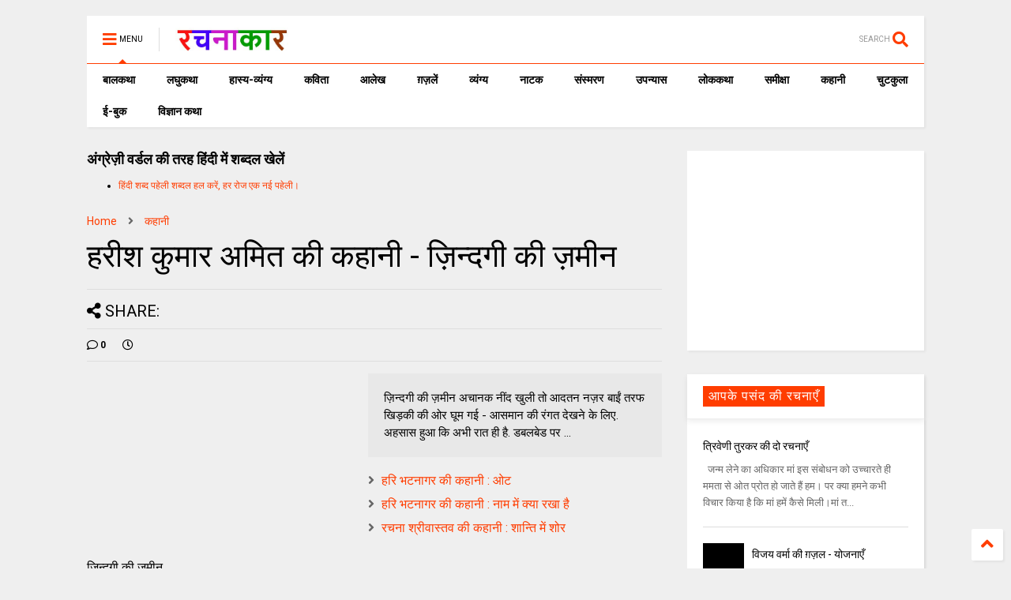

--- FILE ---
content_type: text/html; charset=utf-8
request_url: https://www.google.com/recaptcha/api2/aframe
body_size: 267
content:
<!DOCTYPE HTML><html><head><meta http-equiv="content-type" content="text/html; charset=UTF-8"></head><body><script nonce="cD1Y0wrYZX3TzE1IBks1Iw">/** Anti-fraud and anti-abuse applications only. See google.com/recaptcha */ try{var clients={'sodar':'https://pagead2.googlesyndication.com/pagead/sodar?'};window.addEventListener("message",function(a){try{if(a.source===window.parent){var b=JSON.parse(a.data);var c=clients[b['id']];if(c){var d=document.createElement('img');d.src=c+b['params']+'&rc='+(localStorage.getItem("rc::a")?sessionStorage.getItem("rc::b"):"");window.document.body.appendChild(d);sessionStorage.setItem("rc::e",parseInt(sessionStorage.getItem("rc::e")||0)+1);localStorage.setItem("rc::h",'1769564139092');}}}catch(b){}});window.parent.postMessage("_grecaptcha_ready", "*");}catch(b){}</script></body></html>

--- FILE ---
content_type: text/javascript; charset=UTF-8
request_url: https://www.rachanakar.org/feeds/posts/default/-/%E0%A4%95%E0%A4%B9%E0%A4%BE%E0%A4%A8%E0%A5%80?max-results=5&start-index=2336&alt=json-in-script&callback=jQuery112406941320677253584_1769564134181&_=1769564134182
body_size: 47608
content:
// API callback
jQuery112406941320677253584_1769564134181({"version":"1.0","encoding":"UTF-8","feed":{"xmlns":"http://www.w3.org/2005/Atom","xmlns$openSearch":"http://a9.com/-/spec/opensearchrss/1.0/","xmlns$blogger":"http://schemas.google.com/blogger/2008","xmlns$georss":"http://www.georss.org/georss","xmlns$gd":"http://schemas.google.com/g/2005","xmlns$thr":"http://purl.org/syndication/thread/1.0","id":{"$t":"tag:blogger.com,1999:blog-15182217"},"updated":{"$t":"2026-01-27T06:10:29.225+05:30"},"category":[{"term":"आलेख"},{"term":"कविता"},{"term":"कहानी"},{"term":"व्यंग्य"},{"term":"लघुकथा"},{"term":"समीक्षा"},{"term":"संस्मरण"},{"term":"ग़ज़लें"},{"term":"लोककथा"},{"term":"ई-बुक"},{"term":"प्राची"},{"term":"बाल कथा"},{"term":"लघु कथा"},{"term":"उपन्यास"},{"term":"कहानी संग्रह"},{"term":"लघुकथा लेखन पुरस्कार आयोजन"},{"term":"ईबुक"},{"term":"साहित्यिक गतिविधियाँ"},{"term":"नाटक"},{"term":"जीवंत प्रसारण"},{"term":"संस्मरण लेखन पुरस्कार 2018"},{"term":"कला जगत"},{"term":"साहित्य समाचार"},{"term":"बालकथा"},{"term":"विज्ञान कथा"},{"term":"हास्य-व्यंग्य"},{"term":"रचना समय"},{"term":"चुटकुला"},{"term":"पाठकीय"},{"term":"सुरेन्द्र वर्मा"},{"term":"हास्य"},{"term":"दीपक आचार्य"},{"term":"हास-परिहास"},{"term":"तकनीक"},{"term":"यात्रा संस्मरण"},{"term":"बाल कलम"},{"term":"रमेश राज"},{"term":"सुशील कुमार शर्मा"},{"term":"पाक कला"},{"term":"हरिशंकर परसाई"},{"term":"साक्षात्कार"},{"term":"देवी नागरानी"},{"term":"बालगीत"},{"term":"ललित निबंध"},{"term":"सुषमा गुप्ता"},{"term":"एम. एम. चन्द्रा"},{"term":"व्यंग्य जुगलबंदी"},{"term":"शब्द संधान"},{"term":"सुशील शर्मा"},{"term":"वीणा भाटिया"},{"term":"अनूप शुक्ल"},{"term":"अशोक जैन पोरवाल"},{"term":"प्रमोद यादव"},{"term":"सूर्यकांत मिश्रा"},{"term":"ललित गर्ग"},{"term":"शशिकांत सिंह"},{"term":"कल्पना कुलश्रेष्ठ"},{"term":"प्रदीप कुमार साह"},{"term":"राजीव रंजन उपाध्याय"},{"term":"रामवृक्ष सिंह"},{"term":"वीरेन्द्र सरल"},{"term":"नरेन्‍द्रकुमार मेहता"},{"term":"पुनर्वसु जोशी"},{"term":"हिंदी दिवस विशेष"},{"term":"जावेद अनीस"},{"term":"तेवरी"},{"term":"त्रिलोचन"},{"term":"मिशेल फूको"},{"term":"यशवंत कोठारी"},{"term":"रमेशराज"},{"term":"शशांक मिश्र भारती"},{"term":"शालिनी तिवारी"},{"term":"14 सितम्बर"},{"term":"काजल कुमार"},{"term":"कार्टून"},{"term":"किताबी कोना"},{"term":"कुबेर"},{"term":"शबनम शर्मा"},{"term":"14 september"},{"term":"hindi divas"},{"term":"अपर्णा शर्मा"},{"term":"कृश्न चन्दर"},{"term":"चन्द्रकुमार जैन"},{"term":"दिनेश बैस"},{"term":"बाल उपन्यास"},{"term":"मनोज कुमार"},{"term":"राजशेखर चौबे"},{"term":"राम कृष्ण खुराना"},{"term":"लक्ष्मी यादव"},{"term":"शालिनी मुखरैया"},{"term":"शिक्षक दिवस"},{"term":"श्रीनाथ सिंह"},{"term":"साहित्यम्"},{"term":"सुशील यादव"},{"term":"हरि भटनागर"},{"term":"अनुज कुमार आचार्य"},{"term":"अरविन्द कुमार खेड़े"},{"term":"आरिफा एविस"},{"term":"आशीष कुमार त्रिवेदी"},{"term":"उपासना बेहार"},{"term":"कामिनी कामायनी"},{"term":"कृष्ण जन्माष्टमी"},{"term":"गोविन्द सेन"},{"term":"जुगलबंदी"},{"term":"भावना शुक्ल"},{"term":"मनोज कुमार झा"},{"term":"राकेश भ्रमर"},{"term":"राधेश्याम द्विवेदी"},{"term":"रामचरन गुप्त"},{"term":"विवेक रंजन श्रीवास्तव"},{"term":"हाइकु"},{"term":"15 अगस्त"},{"term":"गणेश सिंह"},{"term":"गिरधारी राम"},{"term":"जयश्री जाजू"},{"term":"पंकज प्रखर"},{"term":"परिहास"},{"term":"बाल दिवस"},{"term":"मनीष कुमार सिंह"},{"term":"रवीन्द्र अग्निहोत्री"},{"term":"विनोद कुमार दवे"},{"term":"संजय दुबे"},{"term":"सुशांत सुप्रिय"},{"term":"सौरभ मालवीय"},{"term":"हरिशंकर गजानंद प्रसाद देवांगन"},{"term":"dohe"},{"term":"kavita"},{"term":"shatak"},{"term":"tevari"},{"term":"अनामिका"},{"term":"अमित शर्मा"},{"term":"अशोक गौतम"},{"term":"आजादी"},{"term":"आनन्द किरण"},{"term":"आलोक कुमार"},{"term":"कृष्ण"},{"term":"कैलाश मंडलोई"},{"term":"कैस जौनपुरी"},{"term":"गीत"},{"term":"निबंध"},{"term":"पंकज सुबीर"},{"term":"महेंद्र भटनागर"},{"term":"योग"},{"term":"योग दिवस"},{"term":"राकेश अचल"},{"term":"लोकेन्द्र सिंह"},{"term":"विनीता शुक्ला"},{"term":"वेलेंटाइन"},{"term":"शैलेन्द्र सरस्वती"},{"term":"श्याम गुप्त"},{"term":"संपादकीय"},{"term":"स्वतंत्रता दिवस"},{"term":"अमरपाल सिंह आयुष्कर"},{"term":"अर्चना वर्मा"},{"term":"इलाहाबाद"},{"term":"उमेश चन्द्र सिरसवारी"},{"term":"एस. एम. चन्द्रा"},{"term":"कवि"},{"term":"काशीनाथ सिंह"},{"term":"गजानंद प्रसाद देवांगन"},{"term":"गुडविन मसीह"},{"term":"जयचन्द प्रजापति कक्कूजी"},{"term":"ज्ञान चतुर्वेदी"},{"term":"तेजेन्द्र शर्मा"},{"term":"देवेन्द्र कुमार मिश्रा"},{"term":"धर्मेन्द्र निर्मल"},{"term":"नन्दलाल भारती"},{"term":"नरेंद्र शुक्ल"},{"term":"नरेन्द्र कोहली"},{"term":"निर्मल गुप्ता"},{"term":"पंकज मित्र"},{"term":"पल्लवी त्रिवेदी"},{"term":"पवन तिवारी"},{"term":"पूजा उपाध्याय"},{"term":"प्रभु चौधरी"},{"term":"प्रमोद भार्गव"},{"term":"प्रियंवद"},{"term":"प्रेम दिवस"},{"term":"बसंत त्रिपाठी"},{"term":"बातचीत"},{"term":"बृज मोहन"},{"term":"भारत यायावर"},{"term":"मंजरी शुक्ला"},{"term":"मधु त्रिवेदी"},{"term":"मनोज कुमार श्रीवास्तव"},{"term":"ममता सिंह"},{"term":"महाभारत"},{"term":"महेश कुमार गोंड हीवेट"},{"term":"महेश सिंह"},{"term":"मीनू पामर"},{"term":"यशोधरा विरोदय"},{"term":"योगासन"},{"term":"योगेश अग्रवाल"},{"term":"रजनीश कांत"},{"term":"रवि रतलामी"},{"term":"राकेश मिश्र"},{"term":"राजन कुमार"},{"term":"राजेश गोसाईं"},{"term":"लक्ष्मीकांत मुकुल"},{"term":"ललिता भाटिया"},{"term":"विनीत कुमार"},{"term":"विश्वंभर नाथ शर्मा कौशिक"},{"term":"वेलेंटाइन डे"},{"term":"व्यंग्य के बहाने"},{"term":"व्यथित हृदय"},{"term":"शरद कोकास"},{"term":"शैलेश त्रिपाठी"},{"term":"श्याम सुशील"},{"term":"श्रीमती तारा सिंह"},{"term":"संजीव ठाकुर"},{"term":"सतीश कुमार त्रिपाठी"},{"term":"सार्थक देवांगन"},{"term":"सुषमा श्रीवास्तव"},{"term":"सूर्यकुमार पांडेय"},{"term":"हरीश सम्यक"},{"term":"\u000B\u0012\fआलेख\f"},{"term":"\u000B\u0012\u000Fकविता\f"},{"term":"\u000B\u0012\u000Fकहानी\f"},{"term":"\u000B\u0012\u0015व्यंग्य\f"},{"term":"2 अक्टूबर अक्तूबर"},{"term":"biography"},{"term":"hindi sahitya"},{"term":"indian art"},{"term":"review"},{"term":"satire"},{"term":"undefined"},{"term":"अंजनी श्रीवास्तव"},{"term":"अंजली काजल"},{"term":"अंजली देशपांडे"},{"term":"अंबिकादत्त व्यास"},{"term":"अखिलेश कुमार भारती"},{"term":"अखिलेश सोनी"},{"term":"अग्रसेन"},{"term":"अजय अरूण"},{"term":"अजय वर्मा"},{"term":"अजित वडनेरकर"},{"term":"अजीत प्रियदर्शी"},{"term":"अजीत भारती"},{"term":"अनंत वडघणे"},{"term":"अनन्त आलोक"},{"term":"अनमोल विचार"},{"term":"अनामी शरण बबल"},{"term":"अनिमेष कुमार गुप्ता"},{"term":"अनिल कुमार पारा"},{"term":"अनिल जनविजय"},{"term":"अनुज कुमार आचार्य बैजनाथ"},{"term":"अनुज खरे"},{"term":"अनुपम मिश्र"},{"term":"अभिमन्यु"},{"term":"अभिषेक ओझा"},{"term":"अभिषेक कुमार अम्बर"},{"term":"अभिषेक मिश्र"},{"term":"अमरलाल हिंगोराणी"},{"term":"अमित शुक्ल"},{"term":"अमिय बिन्दु"},{"term":"अमृता प्रीतम"},{"term":"अरूण देव"},{"term":"अरूण माहेश्वरी"},{"term":"अर्चना चतुर्वेदी"},{"term":"अर्जुन सिंह नेगी"},{"term":"अविनाश त्रिपाठी"},{"term":"अशोक शुक्ल"},{"term":"अश्विनी कुमार आलोक"},{"term":"आई बी अरोड़ा"},{"term":"आकांक्षा यादव"},{"term":"आचार्य बलवन्त"},{"term":"आचार्य शिवपूजन सहाय"},{"term":"आत्मकथा"},{"term":"आदित्य प्रचंडिया"},{"term":"आनंद टहलरामाणी"},{"term":"आर. के. नारायण"},{"term":"आरकॉम"},{"term":"आरती"},{"term":"आलोक कुमार सातपुते"},{"term":"आवश्यक सूचना!"},{"term":"आशीष श्रीवास्तव"},{"term":"आशुतोष"},{"term":"आशुतोष शुक्ल"},{"term":"इंदु संचेतना"},{"term":"इन्दिरा वासवाणी"},{"term":"इन्द्रमणि उपाध्याय"},{"term":"इन्द्रेश कुमार"},{"term":"ईश्वरचन्द्र"},{"term":"उपासना"},{"term":"उमाशंकर सिंह परमार"},{"term":"उमेशचन्द्र सिरसवारी"},{"term":"उषा छाबड़ा"},{"term":"उषा रानी"},{"term":"ऋतुराज सिंह कौल"},{"term":"ऋषभचरण जैन"},{"term":"कथासरित्सागर"},{"term":"कर्ण"},{"term":"कलावंती सिंह"},{"term":"क़ैस जौनपुरी"},{"term":"कान्हा"},{"term":"किरन सिंह"},{"term":"किशोरी लाल गोस्वामी"},{"term":"कुंवर प्रेमिल"},{"term":"कुमार करन मस्ताना"},{"term":"कुसुमलता सिंह"},{"term":"कृष्ण कुमार यादव"},{"term":"कृष्ण खटवाणी"},{"term":"के. पी. सक्सेना"},{"term":"केदारनाथ सिंह"},{"term":"कैलाश वानखेड़े"},{"term":"कैशलेस"},{"term":"कौशल किशोर श्रीवास्तव"},{"term":"खिमन मूलाणी"},{"term":"गंगा प्रसाद श्रीवास्तव"},{"term":"गंगाप्रसाद शर्मा गुणशेखर"},{"term":"गजेन्द्र नामदेव"},{"term":"गणि राजेन्द्र विजय"},{"term":"गणेश चतुर्थी"},{"term":"गांधी जयंती"},{"term":"गीता दुबे"},{"term":"गीता सिंह"},{"term":"गुंजन शर्मा"},{"term":"गुनो सामताणी"},{"term":"गुरदयाल सिंह"},{"term":"गोरख प्रभाकर काकडे"},{"term":"गोवर्धन यादव"},{"term":"गोविन्द वल्लभ पंत"},{"term":"चंद्रकला त्रिपाठी"},{"term":"चंद्रलेखा"},{"term":"चतुष्पदी"},{"term":"चन्द्रकिशोर जायसवाल"},{"term":"चाँद पत्रिका"},{"term":"चिकित्सा शिविर"},{"term":"जगदीप सिंह दाँगी"},{"term":"जयश्री राय"},{"term":"जया जादवानी"},{"term":"जवाहरलाल कौल"},{"term":"जसबीर चावला"},{"term":"ज़कीया ज़ुबैरी"},{"term":"जीवनी"},{"term":"जीशान हैदर जैदी"},{"term":"जुनैद अंसारी"},{"term":"जैक लंडन"},{"term":"ज्योति अग्रवाल"},{"term":"टेकचंद"},{"term":"ठाकुर प्रसाद सिंह"},{"term":"तक्षक"},{"term":"तनूजा चौधरी"},{"term":"तरुण भटनागर"},{"term":"तरूण कु सोनी तन्वीर"},{"term":"ताराशंकर बंद्योपाध्याय"},{"term":"तीर्थ चांदवाणी"},{"term":"तुलसीराम"},{"term":"तेवर"},{"term":"दामोदर दत्त दीक्षित"},{"term":"दिलबाग सिंह विर्क"},{"term":"दिलीप भाटिया"},{"term":"दिविक रमेश"},{"term":"दुर्गाष्टमी"},{"term":"देवेन्द्र पाठक महरूम"},{"term":"दोहे"},{"term":"धर्मेन्द्र राजमंगल"},{"term":"नइमत गुलची"},{"term":"नजीर नज़ीर अकबराबादी"},{"term":"नरेन्द्र कुमार आर्य"},{"term":"नलिनी मिश्र"},{"term":"नवदुर्गा"},{"term":"नवरात्रि"},{"term":"नागार्जुन"},{"term":"नामवर सिंह"},{"term":"नियम"},{"term":"नीतू सुदीप्ति ‘नित्या’"},{"term":"नीरज खरे"},{"term":"नीलम महेंद्र"},{"term":"नीला प्रसाद"},{"term":"पंकज शुक्ला"},{"term":"परसाई"},{"term":"परसाईं"},{"term":"पल्लव"},{"term":"पालगुम्मि पद्मराजू"},{"term":"पोपटी हीरानंदाणी"},{"term":"पौराणिक"},{"term":"प्रज्ञा"},{"term":"प्रताप सहगल"},{"term":"प्रतिभा"},{"term":"प्रतिभा सक्सेना"},{"term":"प्रदीप कुमार"},{"term":"प्रदीप कुमार दाश दीपक"},{"term":"प्रदोष मिश्र"},{"term":"प्रभात दुबे"},{"term":"प्रमिला भारती"},{"term":"प्रमोद कुमार तिवारी"},{"term":"प्रवीण कुमार झा"},{"term":"प्रांजल धर"},{"term":"प्रियदर्शन"},{"term":"प्रेम कहानी"},{"term":"प्रेम मंगल"},{"term":"फिक्र तौंसवी"},{"term":"फ्लेनरी ऑक्नर"},{"term":"बंग महिला"},{"term":"बंसी खूबचंदाणी"},{"term":"बकर पुराण"},{"term":"बजरंग बिहारी तिवारी"},{"term":"बरसाने लाल चतुर्वेदी"},{"term":"बलबीर दत्त"},{"term":"बलराज सिंह सिद्धू"},{"term":"बलूची"},{"term":"बालकृष्ण भट्ट"},{"term":"बृजेन्द्र श्रीवास्तव उत्कर्ष"},{"term":"बेढब बनारसी"},{"term":"बैचलर्स किचन"},{"term":"बॉब डिलेन"},{"term":"भरत त्रिवेदी"},{"term":"भागवत रावत"},{"term":"भारत कालरा"},{"term":"भारत भूषण अग्रवाल"},{"term":"भावना राय"},{"term":"भीष्म साहनी"},{"term":"भूतनाथ"},{"term":"भूपेन्द्र कुमार दवे"},{"term":"मंजीत ठाकुर"},{"term":"मंजूर एहतेशाम"},{"term":"मंतव्य"},{"term":"मथुरा प्रसाद नवीन"},{"term":"मदन सोनी"},{"term":"मधु संधु"},{"term":"मधुर नज्मी"},{"term":"मधुरा प्रसाद नवीन"},{"term":"मधुरिमा प्रसाद"},{"term":"मधुरेश"},{"term":"मनोज कुमार पांडेय"},{"term":"मनोज दास"},{"term":"मयंक चतुर्वेदी"},{"term":"महापर्व छठ"},{"term":"महावीर प्रसाद द्विवेदी"},{"term":"महाशिवरात्रि"},{"term":"महेन्द्र देवांगन माटी"},{"term":"महेश कटारे"},{"term":"महेश हीवेट"},{"term":"मानसून"},{"term":"मार्कण्डेय"},{"term":"मिलन चौरसिया मिलन"},{"term":"मिलान कुन्देरा"},{"term":"मिश्रीमल जैन तरंगित"},{"term":"मुकेश वर्मा"},{"term":"मुक्तिबोध"},{"term":"मुर्दहिया"},{"term":"मृदुला गर्ग"},{"term":"मेराज फैज़ाबादी"},{"term":"मैक्सिम गोर्की"},{"term":"मैथिली शरण गुप्त"},{"term":"मोतीलाल जोतवाणी"},{"term":"मोहन कल्पना"},{"term":"मोहन वर्मा"},{"term":"योगेन्द्र प्रताप मौर्य"},{"term":"रक्षा बंधन"},{"term":"रच"},{"term":"रत्ना राय"},{"term":"रमेश उपाध्याय"},{"term":"रवींद्र नाथ ठाकुर"},{"term":"रवीन्द्र नाथ त्यागी"},{"term":"रवीन्द्र संगीत"},{"term":"रवीन्द्र सहाय वर्मा"},{"term":"रसोई"},{"term":"रांगेय राघव"},{"term":"राकेश दुबे"},{"term":"राकेश बिहारी"},{"term":"राजकुमार कुम्भज"},{"term":"राजेन्द्र कुमार"},{"term":"राजेन्द्र विजय"},{"term":"राजेश कुमार"},{"term":"राजेश जोशी"},{"term":"राधा कृष्ण"},{"term":"राधाकृष्ण"},{"term":"राम शिव मूर्ति यादव"},{"term":"रामचंद्र शुक्ल"},{"term":"रामचन्द्र शुक्ल"},{"term":"रावण"},{"term":"राहुल कुमार"},{"term":"राहुल सिंह"},{"term":"रिंकी मिश्रा"},{"term":"रिचर्ड फाइनमेन"},{"term":"रिलायंस इन्फोकाम"},{"term":"रीटा शहाणी"},{"term":"रेंसमवेयर"},{"term":"रेणु कुमारी"},{"term":"रेवती रमण शर्मा"},{"term":"रोहित रुसिया"},{"term":"लक्ष्मीकांत वैष्णव"},{"term":"लखमी खिलाणी"},{"term":"लतीफ घोंघी"},{"term":"ललित ग"},{"term":"ललित साहू जख्मी"},{"term":"लाल पुष्प"},{"term":"लावण्या दीपक शाह"},{"term":"लीलाधर मंडलोई"},{"term":"लू सुन"},{"term":"लूट"},{"term":"लोक"},{"term":"लोकतंत्र का दर्द"},{"term":"लोकमित्र"},{"term":"विकास कुमार"},{"term":"विजय केसरी"},{"term":"विजय शिंदे"},{"term":"विद्यानंद कुमार"},{"term":"विनय भारत"},{"term":"विनोद तिवारी"},{"term":"विनोद मल्ल"},{"term":"विभा खरे"},{"term":"विमल चन्द्राकर"},{"term":"विमल सिंह"},{"term":"विरल पटेल"},{"term":"विविध"},{"term":"विविधा"},{"term":"विवेक प्रियदर्शी"},{"term":"विवेक सक्सेना"},{"term":"विवेकानंद"},{"term":"विवेकानन्द"},{"term":"विश्वनाथ प्रसाद तिवारी"},{"term":"विष्णु नागर"},{"term":"विष्णु प्रभाकर"},{"term":"वेणीशंकर पटेल ब्रज"},{"term":"वैभव सिंह"},{"term":"शंकर पाटील"},{"term":"शगुन अग्रवाल"},{"term":"शम्भूनाथ"},{"term":"शहीद भगतसिंह"},{"term":"शामिख़ फ़राज़"},{"term":"शारदा नरेन्द्र मेहता"},{"term":"शिवकुमार कश्यप"},{"term":"शिवप्रसाद कमल"},{"term":"शिवरात्रि"},{"term":"शिवेन्‍द्र प्रताप त्रिपाठी"},{"term":"शीला नरेन्द्र त्रिवेदी"},{"term":"शुभम श्री"},{"term":"शुभ्रता मिश्रा"},{"term":"शेखर मलिक"},{"term":"शेषनाथ प्रसाद"},{"term":"शौचालय"},{"term":"श्याम सखा श्याम"},{"term":"श्रीमद्भगवद्गीता"},{"term":"श्रृंगी"},{"term":"श्वेता अरोड़ा"},{"term":"संजय सक्सेना"},{"term":"संजीव"},{"term":"संद मदर टेरेसा"},{"term":"संदीप तोमर"},{"term":"सच्चिदानंद हीरानंद वात्स्यायन"},{"term":"सपना महेश"},{"term":"सपना मांगलिक"},{"term":"सरिता पन्थी"},{"term":"सविता मिश्रा"},{"term":"साइबर अपराध"},{"term":"साइबर क्राइम"},{"term":"सागर यादव जख्मी"},{"term":"सालिम मियाँ"},{"term":"साहित्यिक बगिया"},{"term":"सिंहासन बत्तीसी"},{"term":"सिद्धार्थ जगन्नाथ जोशी"},{"term":"सी.बी.श्रीवास्तव विदग्ध"},{"term":"सीताराम गुप्ता"},{"term":"सीताराम साहू"},{"term":"सीमा असीम सक्सेना"},{"term":"सीमा शाहजी"},{"term":"सुगन आहूजा"},{"term":"सुचिंता कुमारी"},{"term":"सुधा गुप्ता अमृता"},{"term":"सुधा गोयल नवीन"},{"term":"सुधेंदु पटेल"},{"term":"सुनीता काम्बोज"},{"term":"सुनील जाधव"},{"term":"सुभाष चंदर"},{"term":"सुभाष चन्द्र कुशवाहा"},{"term":"सुभाष नीरव"},{"term":"सुभाष लखोटिया"},{"term":"सुमन"},{"term":"सुमन गौड़"},{"term":"सुरभि बेहेरा"},{"term":"सुरेन्द्र चौधरी"},{"term":"सुरेश चन्द्र"},{"term":"सुरेश चन्द्र दास"},{"term":"सुविचार"},{"term":"सूरज प्रकाश"},{"term":"सूर्य बाला"},{"term":"सेल्फी"},{"term":"सौमित्र"},{"term":"स्नेहमयी चौधरी"},{"term":"स्वच्छ भारत"},{"term":"स्वराज सेनानी"},{"term":"हबीब तनवीर"},{"term":"हरि हिमथाणी"},{"term":"हरिकांत जेठवाणी"},{"term":"हरिवंश राय बच्चन"},{"term":"हरीश कुमार"},{"term":"हरीश गोयल"},{"term":"हरीश नवल"},{"term":"हरीश भादानी"},{"term":"हरे प्रकाश उपाध्याय"},{"term":"हाइगा"},{"term":"हुस्न तबस्सुम 'निहाँ'"}],"title":{"type":"text","$t":"रचनाकार"},"subtitle":{"type":"html","$t":"हिंदी साहित्य की ऑनलाइन लाइब्रेरी."},"link":[{"rel":"http://schemas.google.com/g/2005#feed","type":"application/atom+xml","href":"https:\/\/www.rachanakar.org\/feeds\/posts\/default"},{"rel":"self","type":"application/atom+xml","href":"https:\/\/www.blogger.com\/feeds\/15182217\/posts\/default\/-\/%E0%A4%95%E0%A4%B9%E0%A4%BE%E0%A4%A8%E0%A5%80?alt=json-in-script\u0026start-index=2336\u0026max-results=5"},{"rel":"alternate","type":"text/html","href":"https:\/\/www.rachanakar.org\/search\/label\/%E0%A4%95%E0%A4%B9%E0%A4%BE%E0%A4%A8%E0%A5%80"},{"rel":"hub","href":"http://pubsubhubbub.appspot.com/"},{"rel":"previous","type":"application/atom+xml","href":"https:\/\/www.blogger.com\/feeds\/15182217\/posts\/default\/-\/%E0%A4%95%E0%A4%B9%E0%A4%BE%E0%A4%A8%E0%A5%80\/-\/%E0%A4%95%E0%A4%B9%E0%A4%BE%E0%A4%A8%E0%A5%80?alt=json-in-script\u0026start-index=2331\u0026max-results=5"},{"rel":"next","type":"application/atom+xml","href":"https:\/\/www.blogger.com\/feeds\/15182217\/posts\/default\/-\/%E0%A4%95%E0%A4%B9%E0%A4%BE%E0%A4%A8%E0%A5%80\/-\/%E0%A4%95%E0%A4%B9%E0%A4%BE%E0%A4%A8%E0%A5%80?alt=json-in-script\u0026start-index=2341\u0026max-results=5"}],"author":[{"name":{"$t":"रवि रतलामी"},"uri":{"$t":"http:\/\/www.blogger.com\/profile\/07878583588296216848"},"email":{"$t":"noreply@blogger.com"},"gd$image":{"rel":"http://schemas.google.com/g/2005#thumbnail","width":"24","height":"32","src":"\/\/blogger.googleusercontent.com\/img\/b\/R29vZ2xl\/AVvXsEhzTme7SdL_fzKNmBGbuVm1JzwsAlf8J8FD82CR4l3eUqRPqJ9abFi1CyBGfG_DaftZX78682-hszIGh0VlDRZOyUamYc5_wPdkALYTtPtPzxFqzaRcS7dfKjLLevrNOyI\/s86\/raviRATLAMI%5B1%5D.jpg"}}],"generator":{"version":"7.00","uri":"http://www.blogger.com","$t":"Blogger"},"openSearch$totalResults":{"$t":"2360"},"openSearch$startIndex":{"$t":"2336"},"openSearch$itemsPerPage":{"$t":"5"},"entry":[{"id":{"$t":"tag:blogger.com,1999:blog-15182217.post-113946539489205064"},"published":{"$t":"2006-02-09T11:37:00.000+05:30"},"updated":{"$t":"2006-02-09T11:39:58.740+05:30"},"category":[{"scheme":"http://www.blogger.com/atom/ns#","term":"कहानी"}],"title":{"type":"text","$t":"रवीन्द्रनाथ ठाकुर की कहानी – संकट तृण का"},"content":{"type":"html","$t":"जमींदार के नायब गिरीश बसु के घर में प्यारी नाम की एक नौकरानी काम पर नई-नई लगी. कमसिन प्यारी अपने नाम के अनुरूप रुप और स्वभाव में भी थी. वह दूर पराए गांव से काम करने आई थी. कुछ ही दिन हुए थे उसे इस स्थान पर काम करते हुए कि एक दिन वह अपनी मालकिन के पास आकर रोने लगी. वृद्ध नायब की वासना दृष्टि उसे हलाकान कर रही थी. मालकिन ने उसे दिलासा दिया, बोली – ‘बेटी, तू अन्यत्र चली जा. तू भले विचारों वाली है, यहाँ तुझे परेशानी होगी.’ मालकिन ने उसे कुछ पैसे चुपचाप देकर उसे विदा कर दिया.\u003Cbr \/\u003E\u003Cbr \/\u003Eप्यारी के लिए उस गांव से भाग जाना आसान नहीं था. हाथ में पैसे भी थोड़े से ही थे. अतएव प्यारी ने गांव के ही एक भद्र पुरुष हरिहर भट्टाचार्य के घर पर आश्रय मांगा. उसके समझदार पुत्रों ने समझाना चाहा, ‘बाबूजी, फजूल किसलिए विपत्ति मोल ले रहे हैं?’ हरिहर सिद्धांतवादी थे – ‘स्वयं विपत्ति भी अगर आकर मुझसे आश्रय मांगे तो मैं उसे लौटा नहीं सकता...’\u003Cbr \/\u003E\u003Cbr \/\u003Eगिरीश बसु को प्यारी के पनाह की बात पता चली तो वह हरिहर भट्टाचार्य के पास पहुँचे, साष्टांग दंडवत किया और कहा, ‘भट्टाचार्य महोदय, आपने मेरी नौकरानी किसलिए फुसला ली? घर में काम की बहुत असुविधा हो रही है.’ प्रत्युत्तर में हरिहर भट्टाचार्य ने चंद खरी बातें कड़े स्वर में कह दीं. हरिहर सम्मानित, साफ व्यक्ति थे, किसी बात को लाग-लपेट में कहने के बजाए सीधे कहते थे. नायब गिरीश बसु को यह बात अत्यधिक अपमानजनक लगी. परंतु बड़े आडम्बर से हरिहर की चरण-धूलि लेकर वह बिदा हुआ.\u003Cbr \/\u003E\u003Cbr \/\u003Eइस घटना के कुछ दिनों के बाद ही हरिहर भट्टाचार्य के घर पुलिस का छापा पड़ गया. शयनकक्ष में तकिए के नीचे से नायब की पत्नी के कानों का एक जोड़ झुमका मिला जो कुछ समय पूर्व चोरी हो गया था. नौकरानी प्यारी को चोर प्रमाणित किया जाकर जेल भेज दिया गया. हरिहर भट्टाचार्य महाशय को अपनी प्रतिष्ठा के कारण ले-देकर चोर एवं चोरी के माल के संरक्षण के अभियोग से मुक्ति मिल सकी. नायब ने भट्टाचार्य की इस संकट-घड़ी में मिलकर संवेदना प्रकट की और चरण-धूलि ली. भट्टाचार्य ने जान लिया कि उनके द्वारा एक अभागिन को नायब की इच्छा के विरुद्ध आश्रय देने के कारण ही प्यारी पर यह घोर संकट आया. उनके मन में कांटा चुभ गया. हरिहर के पुत्रों ने फिर समझाने की कोशिश की- ‘जमीन जायदाद बेचकर कलकत्ता चलें, यहाँ तो बड़ी समस्या नजर आ रही है.’ हरिहर दृढ़ प्रतिज्ञ थे - ‘पैतृक घर मुझसे छोड़ा नहीं जाएगा, विपत्ति अगर भाग्य में बदी है तो वह कहीं भी रहो, आएगी ही.’\u003Cbr \/\u003E\u003Cbr \/\u003Eइस बीच, नायब ने गांव में अत्यधिक कर वृद्धि कर दी. जिसके कारण जनता विद्रोही हो उठी. हरिहर की जमीन माफ़ी की थी, जमींदार के क्षेत्र में नहीं आती थी और कोई कर नहीं देना होता था. नायब ने जमींदार को भड़काया – हरिहर भट्टाचार्य ने ही जनता को कर नहीं देने हेतु बरगलाया है. जमींदार से आदेश मिला- ‘जैसे भी हो भट्टाचार्य को ठीक करो.’\u003Cbr \/\u003E\u003Cbr \/\u003Eनायब गिरीश बसु ने हरिहर भट्टाचार्य की चरण-धूलि लेकर जमींदार का आदेश सुनाया - ‘आपकी सामने की वह जमीन परगना की सीमा में है, अब उसे छोड़ना होगा.’ हरिहर ने प्रतिवाद किया - ‘यह क्या कह रहे हो? वह तो मेरी बहुत दिनों से दान स्वरूप प्राप्त जमीन है.’\u003Cbr \/\u003E\u003Cbr \/\u003Eपरंतु हरिहर के आँगन से लगी उस जमीन को जमींदार के परगने में शामिल बताकर नालिश दायर कर दी गई. हरिहर ने अपने पुत्रों से कहा- ‘अब तो इस जमीन को छोड़ना पड़ेगा. मैं बुढ़ापे में अदालतों के चक्कर नहीं काट सकता.’ सदा की तरह विद्रोही स्वरों वाले पुत्रों ने कहा - ‘घर से लगी पैतृक जमीन ही यदि छोड़नी पड़ जाए तो फिर इस घर में रहने का क्या अर्थ?’\u003Cbr \/\u003E\u003Cbr \/\u003Eवृद्ध हरिहर पैतृक सम्पत्ति को प्राण से भी अधिक चाहते थे. उसे बचाने के मोह में अदालत में हाजिर हुए. मुंसिफ़ नवगोपाल बाबू ने जो हरिहर की प्रतिबद्धताओं को जानते थे, उनकी गवाही को ही साक्षी मान मुकदमा खारिज कर दिया. गांव में भट्टाचार्य के प्रशंसकों ने इस बात को लेकर धूमधाम से उत्सव मनाना चाहा, परंतु हरिहर ने उन्हें रोका. नायब हरिहर से मिले, उन्हें बधाईयाँ दीं और विशेष आडम्बर के साथ उनकी चरण-धूलि ली, उसे सारी देह और सिर-माथे लगाई. और नायब ने अगले दिन ही इस निर्णय के खिलाफ अपील दायर कर दी.\u003Cbr \/\u003E\u003Cbr \/\u003Eन्यायालय के वकील सिद्धान्तवादी, ब्राह्मण हरिहर से पैसा नहीं लेते थे. वे ब्राह्मण को बारंबार आश्वासन देते, इस मुकदमें में कोई दम नहीं है- हारने की कोई संभावना नहीं है. दिन क्या कभी रात हो सकती है? ऐसी बातें सुनकर हरिहर निश्चिंत-से बैठे रहे.\u003Cbr \/\u003E\u003Cbr \/\u003Eएक दिन जमींदार के घर में ढोल बज उठे. भैंस की बलि के साथ नायब के मकान में काली मैया की पूजा होने की खबर मिली. भट्टाचार्य को खबर मिली की इस आयोजन का कारण – अपील में हुई उनकी हार है.\u003Cbr \/\u003E\u003Cbr \/\u003Eभट्टाचार्य ने सिर पीटते हुए अपने वकील से पूछा- ‘बसंत बाबू यह आपने क्या कर दिया? अब मेरी क्या दशा होगी?’\u003Cbr \/\u003E\u003Cbr \/\u003Eदिन किस तरह रात में बदल गई, बसंत बाबू ने इसका रहस्य हरिहर को कुछ यूँ समझाने की कोशिश की- ‘हाल ही में जो नए अतिरिक्त न्यायाधीश आए हैं, वे जब मुंसिफ थे तो मुंसिफ नवगोपाल बाबू के साथ उनकी बड़ी दुश्मनी थी. आज कुर्सी पर बैठे तो नवगोपाल बाबू की दी हुई राय को उन्होंने देखते ही पलट दिया, इसलिए आप हार गए.’\u003Cbr \/\u003E\u003Cbr \/\u003Eव्याकुल हरिहर ने पूछा- ‘उच्च न्यायालय में अपील करें?’ बसंत बाबू ने समझाया- ‘न्यायाधीश ने अपील से फल पाने की संभावना नहीं छोड़ी है. उन्होंने आपके गवाह पर संदेह प्रकट कर दिया  और विरोधी पक्ष के गवाह का विश्वास किया है. उच्च न्यायालय में गवाह पर विचार नहीं होगा. अतः अपील व्यर्थ ही होगी.’\u003Cbr \/\u003E\u003Cbr \/\u003Eवृद्ध की आँखों में आँसू थे. पूछा - ‘मेरे लिए कोई उपाय?’\u003Cbr \/\u003E\u003Cbr \/\u003Eवकील उखड़े स्वर में बोले - ‘उपाय तो एक भी नज़र नहीं आता.’\u003Cbr \/\u003E\u003Cbr \/\u003Eदूसरे दिन नायब गिरीश बसु समारोह पूर्वक हरिहर भट्टाचार्य के घर आए, ब्राह्मण की चरण-धूलि ग्रहण की और जाते-जाते उच्छवासित गहरी सांस लेते हुए कह गए-‘प्रभु, जैसी तुम्हारी इच्छा!’\u003Cbr \/\u003E\u003Cbr \/\u003E***-***\u003Cbr \/\u003E\u003Cbr \/\u003Eकविवर रवीन्द्रनाथ ठाकुर की अन्य रचनाएँ रचनाकार पर यहाँ पढ़ें-\u003Cbr \/\u003E\u003Cbr \/\u003E\u003Ca href=\"http:\/\/rachanakar.blogspot.com\/2005\/10\/blog-post_19.html\"\u003Ehttp:\/\/rachanakar.blogspot.com\/2005\/10\/blog-post_19.html\u003C\/a\u003E"},"link":[{"rel":"replies","type":"application/atom+xml","href":"https:\/\/www.rachanakar.org\/feeds\/113946539489205064\/comments\/default","title":"टिप्पणियाँ भेजें"},{"rel":"replies","type":"text/html","href":"https:\/\/www.rachanakar.org\/2006\/02\/blog-post_09.html#comment-form","title":"0 टिप्पणियाँ"},{"rel":"edit","type":"application/atom+xml","href":"https:\/\/www.blogger.com\/feeds\/15182217\/posts\/default\/113946539489205064"},{"rel":"self","type":"application/atom+xml","href":"https:\/\/www.blogger.com\/feeds\/15182217\/posts\/default\/113946539489205064"},{"rel":"alternate","type":"text/html","href":"https:\/\/www.rachanakar.org\/2006\/02\/blog-post_09.html","title":"रवीन्द्रनाथ ठाकुर की कहानी – संकट तृण का"}],"author":[{"name":{"$t":"रवि रतलामी"},"uri":{"$t":"http:\/\/www.blogger.com\/profile\/07878583588296216848"},"email":{"$t":"noreply@blogger.com"},"gd$image":{"rel":"http://schemas.google.com/g/2005#thumbnail","width":"24","height":"32","src":"\/\/blogger.googleusercontent.com\/img\/b\/R29vZ2xl\/AVvXsEhzTme7SdL_fzKNmBGbuVm1JzwsAlf8J8FD82CR4l3eUqRPqJ9abFi1CyBGfG_DaftZX78682-hszIGh0VlDRZOyUamYc5_wPdkALYTtPtPzxFqzaRcS7dfKjLLevrNOyI\/s86\/raviRATLAMI%5B1%5D.jpg"}}],"thr$total":{"$t":"0"}},{"id":{"$t":"tag:blogger.com,1999:blog-15182217.post-113868526656174055"},"published":{"$t":"2006-01-31T10:55:00.000+05:30"},"updated":{"$t":"2006-01-31T10:57:46.950+05:30"},"category":[{"scheme":"http://www.blogger.com/atom/ns#","term":"कहानी"}],"title":{"type":"text","$t":"कहानी की कहानी"},"content":{"type":"html","$t":"\u003Ca onblur=\"try {parent.deselectBloggerImageGracefully();} catch(e) {}\" href=\"http:\/\/photos1.blogger.com\/blogger\/4284\/450\/1600\/raza.jpg\"\u003E\u003Cimg style=\"margin: 0pt 10px 10px 0pt; float: left; cursor: pointer;\" src=\"http:\/\/photos1.blogger.com\/blogger\/4284\/450\/320\/raza.jpg\" alt=\"\" border=\"0\" \/\u003E\u003C\/a\u003E\u003Cbr \/\u003E \u003Cbr \/\u003E-कृश्न चंदर\u003Cbr \/\u003E\u003Cbr \/\u003Eनोबल पुरस्कार विजेता शोलोखोव मेरे प्रिय लेखकों में से हैं. लेकिन कभी-कभी वे भी विचित्र दकियानूसी की बात कर जाते हैं. इधर हाल में उनका एक वक्तव्य प्रकाशित हुआ है, जिसमें उन्होंने कहा है कि साहित्य का क्षेत्र पुरुषों के लिए है और यह कि साहित्य-सर्जन स्त्रियों के वश की बात नहीं. अब यदि वे होते भारत में तो हम मिलाते उन्हें उर्दू की अस्मत चुगताई से, रज़िया सज्जाद ज़हीर से, कर्तुलैन हैदर से, सलमा सिद्दीकी से, जीलानी बानो से. हिन्दी की महादेवी वर्मा से, ऊषा देवी मित्रा, कमला चौधरी और मन्नू भंडारी से. पंजाबी की अमृता प्रीतम और प्रभजोत कौर से. फिर ये स्त्रियाँ जो अपनी-अपनी भाषा की प्रथम श्रेणी की लेखिकाएँ हैं, स्वयं समझ लेतीं शोलोखोव महोदय से. या अगर वे होते जर्मनी में तो आना सीघर्स से मुठभेड़ हो जाती उनकी, जो आधुनिक जर्मन लेखकों में अग्रणी उपन्यासकार मानी जाती हैं. या अगर वे होते मीराबाई के काल में, जेन ऑस्टिन या एमली ब्रांटे के युग में या इससे बहुत पहले प्रसिद्ध कवयित्री सोफो के जीवन में तो वह जीना दूभर कर देती उनका. वास्तव में अब तक सन्तानोत्पत्ति की महत्वपूर्ण समस्या ने स्त्रियों को फुर्सत ही कब दी कि वे किसी अन्य काम के प्रति पूरा ध्यान दे सकतीं. फिर उन्हें इतना अधिक पिछड़ा हुआ रखा गया, इतना अनपढ़ रखा गया, इतना अधिक पर्दे में या घर की चारदीवारी में बन्द रखा गया कि जीवन के अन्य विभागों की तरह ज्ञान और साहित्य के क्षेत्र में भी वे अधिक संख्या में अपनी प्रतिभा न दिखा सकीं- तो इस पर किसी को आश्चर्य नहीं होना चाहिए. और उनपर छींटाकशी की तो कोई गुंजाइश ही नहीं है.\u003Cbr \/\u003E\u003Cbr \/\u003Eमैंने शोलोखोव और स्त्रियों की चर्चा इसलिए की कि ‘कहानी की कहानी’ का वर्णन करने के सिलसिले में इनकी चर्चा आवश्यक थी. बहुत से लोग यह भूल जाते हैं कि कहानी की कला का आरम्भ सबसे पहले स्त्री ने ही किया था. बाद में पुरुष अपनी धांधली और घपलेबाजी से उससे आगे बढ़ गया. लेकिन इस तथ्य पर अधिकतर वैज्ञानिक और अन्वेषक सहमत हैं कि कहानी कहने की कलाकार सबसे पहले स्त्री ही थी – खेती बाड़ी की तरह. शायद इस बात से आप भी सहमत होंगे कि खेती-बाड़ी करना पुरुष को सबसे पहले स्त्री ने सिखाया था. जब मानव जंगलों में रहते थे तो अधिकतर पुरुष शिकार के लिए चले जाते थे – और शिकार खेलना आज के शिकार की तरह आसान भी न था. न बन्दूक थी उन दिनों, न राइफल, न कारतूस. तीर-धनुष भी बाद के आविष्कार हैं. इससे पहले मनुष्य के लिए किसी जन्तु को मारना और उसका मांस प्राप्त करना जान जोखिम का काम था. कई बार अपने जाल में स्वयं आखेटक आ जाता था और किसी का मांस प्राप्त करने की बजाए स्वयं उसके खाने का मांस बन जाता था. इधर तो यह दुर्घटना हुई, उधर घर पर या किसी खोह में बीवी-बच्चे भूखे हैं. ऐसी स्थिति में स्त्री ने वे पौधे ढूंढे जिनके बीज खाकर जीवित रहा जा सकता था. स्त्री ने न केवल पुरुष को गेहूँ का दाना खाने पर प्रेरित किया, बल्कि उसे उगाना भी सिखाया. चावल भी स्त्रियों ही की खोज है. फिर पत्थर के हल या किसी जंगली पशु की हड्डी से भूमि खोदकर बीजों द्वारा नए पौधे उगाना – यह भी स्त्रियों ही की देन है. आज का किसान खेत में हल चलाता है और समझता है वह अपनी स्त्री को रोटी खिला रहा है, हालांकि रोटी पकाकर खिलाने की कला भी स्त्रियों का ही आविष्कार है.\u003Cbr \/\u003E\u003Cbr \/\u003Eआपने सबसे पहली कहानी अपनी नानी मां से सुनी होगी या दादी मां से या अपनी मां से. आज से हजारों वर्ष पहले की कहानी अर्थात् सबसे पहली कहानी भी इसी प्रकार रात के सन्नाटे में कही गई थी – अंधेरे के भय को मिटाने के लिए. बच्चे के मन में जीवन की सुखद कल्पना को जगाने के लिए. मां की मेहरबान गोद में सुलाने के लिए. इसी प्रकार लोरी, गीत, कविता और कहानी की कला का प्रारंभ हुआ. चेखोव, शोलोखोव, मोपासां, माम, प्रेमचन्द, मण्टो, राजेन्द्रसिंह बेदी बाद में आए. पहले तो एक स्त्री आई थी. आज की भी कोई कहानी स्त्री के बिना पूर्ण नहीं होती और नहीं दिलचस्प समझी जाती है.\u003Cbr \/\u003E\u003Cbr \/\u003Eजिस प्रकार खेती-बाड़ी की कला स्त्री के हाथ से निकलकर एक पेचीदा और मिश्रित क्रिया बन गई है, उसी प्रकार कहानी मां की लोरियाँ और परीकथाएँ आगे बढ़कर जीवन की व्याख्या बन गई हैं और बेहद पेचीदा और मिश्रित हो गई हैं.\u003Cbr \/\u003E\u003Cbr \/\u003Eबहुत समय तक कहानी की कला एशिया में भाटों के और योरुप में प्रोउबाडौर्ज के सुपुर्द रही. ये घुमक्कड़ गायक विभिन्न किस्से-कहानियों को काव्य का रुप देकर और उन्हें राग में ढालकर साज पर सुनाते थे. इन दिनों कहानियाँ गाई जाती थीं. कविता, संगीत और कहानी एक ही सांचे में ढल जाते थे – और क्या-क्या दिलचस्प किस्से होते थे. शूरवीरों के और बहादुरी के, नाईट्स के, राजाओं के और राजकुमारियों के, सफल और असफल प्रेमियों के, उन अप्राकृतिक दैत्यों के जो कोमलांगी सुन्दरियों को काठ के पिंजरे में या एक छोटी-सी डिबिया में बन्द करके अपनी जेब में रख लेते थे और ‘मानस गंध, मानस गंध’ कहते हुए मनुष्य के शिकार की तलाश में निकल पड़ते थे.\u003Cbr \/\u003E\u003Cbr \/\u003Eआज कहानी उस काल से बहुत दूर निकल आई है. प्रत्यक्ष रुप से उसका सम्बन्ध कविता से, संगीत से, राग और साज से कट गया है. अब कहानी गद्य की भाषा में ढल गई है, लेकिन आज की कहानी भी भीतरी संगीत, भीतरी राग और उसकी लय से वंचित नहीं हो सकती जो साहित्य और कला की हर शाखा में एक अच्छी रचना को एक बुरी रचना से विशिष्ट बतलाती है. आज की अच्छी कहानी भी उसी पहले उद्देश्य को पूरा करती है, जिसकी आवश्यकता मां ने अपने बच्चे के लिए समझी थी. अर्थात् अंधेरे के भय को मिटाने के लिए और जीवन की सुखद कल्पना को मानव-मन में जगाने के लिए आज भी कहानी प्रयोग में लाई जाती है, और भविष्य में लाई जाएगी. और यही इसका समुचित उद्देश्य भी होगा. क्योंकि मनुष्य यद्यपि बहुत उन्नति कर गया है तथापि वह आज भी जंगल में रहता है. चारों खूंट जंगल बसे हैं और उनमें दीवारों के वृक्ष उगे हुए हैं और दानव-शक्तियाँ जीवन के सुन्दर और मृदुल मूल्यों को काठ के पिंजर में कैद किए या जेब की किसी डिबिया में डाले ‘मानस गंध, मानस गंध’ करती हुई मनुष्य के शिकार की तलाश में घूम रही हैं. समुदायों, जातियों और देशों के सरदार, महाराजे और सुल्तान गए तो तेल के बादशाह आ गए. लोहे के शहनशाह और जूट के सुलतान. भाट यदि प्रशंसा-गायक नहीं हैं तो उनका सिर कलम होगा. घुमक्कड़ों, सफल और असफल प्रेमियों के लिए कहानी कहना आज भी उतना ही कठिन है चितना उन पिछले जमाने में था.\u003Cbr \/\u003E\u003Cbr \/\u003Eइधर कहानी के क्षेत्र में कुछ नए लोग आए हैं. ये लोग कहने को ‘नई पीढ़ी’ के हैं लेकिन हैं बिल्कुल हमारे जैसे. हमारे जैसे ही कपड़े पहनते हैं, उसी प्रकार शेव करते हैं. उसी भाषा में बातचीत करते हैं, जिसमें हम करते हैं. उसी प्रकार रोटी-रोजी की तलाश में मारे-मारे फिरते हैं. बिलकुल सामान्य लोगों की तरह उद्देश्य पूर्ति के लिए खुशामद भी करते हैं. इनके जीवन के प्रत्येक विभाग में व्यवस्था है, सन्तुलन है, उद्देश्य है, मार्ग है, मंजिल है – और अगर कहीं पर कुछ नहीं है तो केवल साहित्य के क्षेत्र में नहीं है. वे जीवन के प्रत्येक अंग में किसी न किसी उद्देश्य को सामने रखते हैं लेकिन साहित्य में नहीं. आप जब उनसे बात करेंगे तो उनकी बातचीत बिलकुल ठीक-ठीक आपकी समझ में आ जाएगी. लेकिन जब कहानी लिखेंगे तो आपके पल्ले कुछ नहीं पड़ेगा. सिवाय ऊटपटांग, अनबूझ पहेली के. वे कॉफी हाउस का रास्ता जानते हैं लेकिन अपनी कहानी के नहीं. उन्हें अपनी नौकरी का उद्देश्य मालूम है, अपनी कहानी का नहीं. जब वे अपने घर जाते हैं तो दो टांगों के सहारे कदम उठाते हुए जाते हैं, लेकिन अपनी कहानी में सिर के बल रेंगते हैं, और उसे आर्ट कहते हैं. उन्हें कहानीकार नहीं, मदारी कहता हूँ. ये लोग रंगीन शब्दों के फीते अपने मुँह से निकालते हैं. अपनी झोली से खरगोश, अपनी जेब से अंडा – और आपको आश्चर्यचकित छोड़कर चल देते हैं. बाद में आप सोचते हैं कि आपकी जेब की आखिरी चवन्नी भी इसी तमाशे की भेंट हो गई और मिला कुछ भी नहीं. और आपको कुछ मिले भी क्यों? क्योंकि ये लोग आपसे केवल लेने के काइल हैं, बदले में कुछ देने के नहीं – और समाज में आप जानते हैं, लोग कुछ काम करते हैं. उस काम का कोई क्रम होता है, प्रबन्ध होता है, कोई उद्देश्य होता है. उस काम से किसी की सेवा की जाती है और उसका पारिश्रमिक भी मिलता है. लेकिन ये नए कहानीकार समाज को केवल इस सीमा तक मानते हैं कि समाज इनको कुछ दे और बराबर देता रहे. उसके एवज़ में ये समाज को क्या देते हैं, इसकी इन्हें कोई परवाह नहीं है. न ये इस प्रकार की बातों के काइल हैं. कहानी लिखते समय ये बिल्कुल निरूद्देश्य होंगे लेकिन कहानी छपते ही तुरन्त उद्देश्य के काइल हो जाएंगे – यानी पारिश्रमिक के, ख्याति के, सम्मान और प्रशंसा के – अर्थात् उन समस्त उद्देश्यों के, जिनके लिए सामान्य व्यक्ति प्रायः संघर्षशील रहते हैं.\u003Cbr \/\u003E\u003Cbr \/\u003Eमैंने अपनी बूढ़ी नानी मां से भी कहानियाँ सुनी हैं और स्वयं अपनी मां से भी. इसलिए मेरी कहानी की कला भी उतनी ही पुरानी है. अर्थात् कहानी सुनने वाले को कहानी का आनन्द आए. रात, मौत और अंधेरे का भय दूर हो. जीवन की सुखद और प्रकाशमान कल्पनाएँ जागें क्योंकि हम सूर्य की सन्तान हैं. यदि हम अंधकार की संतान होते तो हमारी आँखें न होतीं और हमारी अनुभूतियों की कुछ और ही स्थिति होती. लेकिन हम सूरज की संतान हैं. अग्नि हमारा देश है. प्रकाश हमारा भोजन है. चाँदनी हमारे प्रियतम का बदन है. हम आँखों में आँखें डालते हैं और प्रेम करते हैं क्योंकि हम अंधे नहीं हैं. इस संसार में आँखों से अधिक पवित्र कोई वस्तु नहीं है.\u003Cbr \/\u003E\u003Cbr \/\u003Eइसीलिए मेरी कहानियाँ आँखें रखती हैं. वे मार्ग देखती हैं और आसपास के मनोरंजक दृश्य भी, लेकिन प्रतिक्षण दृष्टि उधर ही रहती है जहाँ जाना है. जिसे उद्देश्य या गन्तव्य कुछ भी कह लीजिए. मैं उसे हाथीदांत का टावर कहता हूँ. सौ वर्ष से मेरे सपनों की सुन्दर राजकुमारी उस टावर में सो रही है. केवल वही नहीं सो रही, उसके आस-पास सौ-सौ मील तक सारा जंगल सो रहा है और मेरी नानी मां ने मुझे बताया था कि जब भी कोई व्यक्ति उस घने जंगल को पार करके और उस टावर का दरवाजा तोड़कर उस राजकुमारी की आँखों पर चुम्बन देने में सफल हो जाएगा राजकुमारी उसी क्षण जाग उठेगी और उसी क्षण सारा सोया हुआ जंगल भी जाग जाएगा और चारों ओर प्रकाश, प्रसन्नता फैल जाएगी.\u003Cbr \/\u003E\u003Cbr \/\u003Eक्या यह कहानी सचमुच इतनी पुरानी है कि आज की परिस्थिति से मेल नहीं खाती? क्या आज हाथीदांत के टावर में कोई राजकुमारी नहीं सोई हुई? क्या आस-पास सौ वर्ष से तो क्या कई वर्षों से कोई जंगल सोया हुआ नहीं – अंधकार में, भय में, निराशा के अंधेरे में और मृत्यु के भयानक सायों में, जिन्होंने जीवन पर जादू करके उस मायूस राजकुमार की आँखों में नींद भर दी है?\u003Cbr \/\u003E\u003Cbr \/\u003Eमैं उन मूर्खों में से हूँ जो घने अंधेरे जंगल को पार करके हाथीदांत के टावर का दरवाजा तोड़कर सोई हुई राजकुमारी की आँखों पर चुम्बन देने के इच्छुक हैं. मेरी कहानियाँ उसी इच्छा का प्रतीक होती हैं...\u003Cbr \/\u003E\u003Cbr \/\u003E\u003Cbr \/\u003E***-***\u003Cbr \/\u003Eरचनाकार - -कृश्न चंदर भारत के जाने माने कहानीकार-उपन्यासकार थे. एक गधे की आत्मकथा नामक उनका व्यंग्यात्मक उपन्यास खासा चर्चित रहा था. प्रस्तुत आलेख उन्होंने अपने कहानी संकलन – मेरी प्रिय कहानियाँ में प्रस्तावना स्वरुप लिखा था.\u003Cbr \/\u003E\u003Cbr \/\u003E**-**\u003Cbr \/\u003Eचित्र – रज़ा की कैनवस पर एक्राइलिक रंगों से बनी कलाकृति.\u003Cbr \/\u003E"},"link":[{"rel":"replies","type":"application/atom+xml","href":"https:\/\/www.rachanakar.org\/feeds\/113868526656174055\/comments\/default","title":"टिप्पणियाँ भेजें"},{"rel":"replies","type":"text/html","href":"https:\/\/www.rachanakar.org\/2006\/01\/blog-post_31.html#comment-form","title":"1 टिप्पणियाँ"},{"rel":"edit","type":"application/atom+xml","href":"https:\/\/www.blogger.com\/feeds\/15182217\/posts\/default\/113868526656174055"},{"rel":"self","type":"application/atom+xml","href":"https:\/\/www.blogger.com\/feeds\/15182217\/posts\/default\/113868526656174055"},{"rel":"alternate","type":"text/html","href":"https:\/\/www.rachanakar.org\/2006\/01\/blog-post_31.html","title":"कहानी की कहानी"}],"author":[{"name":{"$t":"रवि रतलामी"},"uri":{"$t":"http:\/\/www.blogger.com\/profile\/07878583588296216848"},"email":{"$t":"noreply@blogger.com"},"gd$image":{"rel":"http://schemas.google.com/g/2005#thumbnail","width":"24","height":"32","src":"\/\/blogger.googleusercontent.com\/img\/b\/R29vZ2xl\/AVvXsEhzTme7SdL_fzKNmBGbuVm1JzwsAlf8J8FD82CR4l3eUqRPqJ9abFi1CyBGfG_DaftZX78682-hszIGh0VlDRZOyUamYc5_wPdkALYTtPtPzxFqzaRcS7dfKjLLevrNOyI\/s86\/raviRATLAMI%5B1%5D.jpg"}}],"thr$total":{"$t":"1"}},{"id":{"$t":"tag:blogger.com,1999:blog-15182217.post-113843808903440075"},"published":{"$t":"2006-01-28T14:14:00.000+05:30"},"updated":{"$t":"2006-01-28T14:20:25.236+05:30"},"category":[{"scheme":"http://www.blogger.com/atom/ns#","term":"आलेख"},{"scheme":"http://www.blogger.com/atom/ns#","term":"कहानी"}],"title":{"type":"text","$t":"जुर्म की दुनिया का पूरा सच : बबलू श्रीवास्तव का अधूरा ख्वाब"},"content":{"type":"html","$t":"\u003Ca onblur=\"try {parent.deselectBloggerImageGracefully();} catch(e) {}\" href=\"http:\/\/photos1.blogger.com\/blogger\/4284\/450\/1600\/babloo.jpg\"\u003E\u003Cimg style=\"margin: 0pt 10px 10px 0pt; float: left; cursor: pointer;\" src=\"http:\/\/photos1.blogger.com\/blogger\/4284\/450\/320\/babloo.jpg\" alt=\"\" border=\"0\" \/\u003E\u003C\/a\u003E\u003Cbr \/\u003E माफिया डॉन बबलू श्रीवास्तव का सद्यःप्रकाशित उपन्यास ‘बबलू श्रीवास्तव का अधूरा ख्वाब’ अंडरवर्ल्ड और भारतीय प्रशासन के क्रियाकलापों-संबंधों पर एक अत्यंत पठनीय, रोचक और ज्ञानवर्धक उपन्यास है. यूँ तो इसके डिस्क्लेमर में यह बताया गया है कि उपन्यास के पात्र व घटनाएँ काल्पनिक हैं, परंतु निश्चित ही वे वास्तविक घटनाओं से लिए गए प्रतीत होते हैं. उपन्यास को संवाद शैली में बहुत ही नए-निराले अंदाज में लिखा गया है और अगर एक बार पाठक उन संवादों के बीच फंस जाता है तो वह उपन्यास को अंततः खत्म करके ही छोड़ता है.\u003Cbr \/\u003E\u003Cbr \/\u003Eउपन्यास के चंद शुरुआती पृष्ठों में ही भारत में पनपते भयानक भ्रष्टाचार की कलई खोली गई है. वार्तालाप शैली में लिखी गई उपन्यास के कुछ दिलचस्प अंश- \u003Cbr \/\u003E\u003Cbr \/\u003E\u003Cspan style=\"font-weight: bold;\"\u003E\u003C\/span\u003E\u003Cblockquote\u003E\u003Cspan style=\"font-weight: bold;\"\u003E....अच्छा ये बताओ, वे इतना पैसा कैसे कमाते हैं?\u003Cbr \/\u003E\u003Cbr \/\u003E\u003C\/span\u003E \u003Cspan style=\"font-weight: bold;\"\u003Eबेईमानी से. भाई वे लोग कस्टम में अपनी सेटिंग करके ड्यूटी बचाते हैं. ये जो केमिकल्स विदेशों से इम्पोर्ट करते हैं, यहाँ पर उसकी कीमत कम बताते हैं. यह सब इसलिए हो जाता है, क्योंकि पोर्ट पर ए.सी. इनका अपना होता है और कर्मचारी भी सेट होते हैं. भाई यहाँ तक ये लोग एक-एक असिस्टेन्ट कलेक्टर की नियुक्ति के लिए पच्चीस से पचास लाख तक खर्च कर उसका अपने पोर्ट पर स्थानान्तरण करवाते हैं, जहाँ इन लोगों का माल आता है. ये लोग स्टील का भी काम करते हैं. ये विदेश से नया स्टील का पाइप मंगवाते हैं और उसको पोर्ट पर पुराना दिखाकर ड्यूटी बचाते हैं. भाई, ये लोग एक-एक कन्टेनर पर 40 से 50 लाख कमाते हैं और लगभग हर महीने 10 से 15 कन्टेनर मंगवाते हैं....\u003C\/span\u003E  \u003Cspan style=\"font-weight: bold;\"\u003E\u003Cbr \/\u003E\u003Cbr \/\u003E..... नहीं जाएंगे. पुलिस के पास जाकर क्या बताएँगे, 5-10 करोड़ दिया है? पुलिस इन्हीं लोगों से पूछेगी कि इतना पैसा कहाँ से आया. नहीं, ये ऐसा कतई नहीं करेंगे. फिर इस बात से भी डरते हैं कि अख़बार में इनकी बात खुल जाएगी. ये इससे भी डरा करते हैं कि यदि कहीं लोगों को पता चल गया कि हमारे पास इतना पैसा है या हमने इतना दिया है तो और दूसरे गैंग भी इनके पीछे लग सकते हैं. फिर पैसा भी सारा दो नंबर का है इनके पास....\u003C\/span\u003E  \u003Cspan style=\"font-weight: bold;\"\u003E\u003Cbr \/\u003E\u003Cbr \/\u003E....देखो कक्कड़, हम ये मानते हैं कि अगर पचास करोड़ के आदमी से दस करोड़ मांगे जाएंगे तो वह जरूर पुलिस के पास भागेगा, मरने-मिटने को तैयार हो जाएगा, पर यही पैसा अरब पति से आराम से मिलेगा भी और वो कहीं जाएगा भी नहीं....\u003C\/span\u003E  \u003Cspan style=\"font-weight: bold;\"\u003E\u003Cbr \/\u003E\u003Cbr \/\u003E....नहीं, राजू, ऐसा होता नहीं है. हम हवाला पहली बार नहीं ले रहे हैं. फिर भी हम तुम्हें इसके विषय में सब कुछ बता देते हैं. ये प्राइवेट बैंक हैं और कई हैं. जैसे पटेल वॉल स्ट्रीट बैंक, विल्ली एक्सचेंज, सिंगापुर एक्सचेंज, अल जुबैर कम्पनी या अल मसरुक कम्पनी, ये सभी प्राइवेट बैंक हैं. इनकी हर देश में अपनी ब्रांच है. जब ये शक हो कि आदमी पैसा लेते वक्त पकड़ा जा सकता है, वैसे कोई भी पार्टी यह नहीं चाहेगी कि पैसा देते समय किसी को पकड़वा दें क्योंकि जो पकड़ा जाएगा, उसे तो ये पता नहीं होगा कि बम्बई में ‘पकड़’ किया गया आदमी रखा कहाँ गया है, फिर भी एहतियातन यह कर सकते हैं कि इन सभी बैंकों में अपना कहीं भी खाता खोल सकते हैं, क्योंकि ये सब प्राइवेट बैंक होते हैं. मान लो आपका एक सौ तेरह नम्बर का खाता पटेल वॉल स्ट्रीट में हैं. हम पार्टी से कहते हैं कि आप एक सौ तेरह नम्बर के खाते में पाँच खोखा जमा करा दें. अगर पार्टी जमा कर देती है तो हम फोन से पता कर लेते हैं कि एक सौ तेरह में कितना जमा हुआ है... साथ में हम वहां के नोट का नम्बर भी देते हैं कि फलां नोट वाला आदमी को वहां पैसा दे दो. बस, पटेल वॉल स्ट्रीट वाले अपना कमीशन काटकर जहाँ पैसा चाहें वहाँ देते हैं या जो भी बैंक डीलिंग में होगा, ये कर देगा....\u003C\/span\u003E\u003C\/blockquote\u003E\u003Cspan style=\"font-weight: bold;\"\u003E\u003C\/span\u003E\u003Cbr \/\u003E\u003Cbr \/\u003Eवैसे, पूरी पुस्तक में अपहरण-फिरौती से संबंधित सफल-असफल ऑपरेशनों की ही कहानियाँ बताई गई हैं, जो एक दूसरे से कहीं कोई तारतम्य नहीं रखतीं. खल पात्रों वार्तालाप जो अपहरणों को अंजाम देते हैं, कभी-कभी घटनाओं को समझने में भ्रमित करते हैं. कहानियों में भी कोई तारतम्यता नहीं है, और न ही कोई नया पन. जिससे उपन्यास कहीं-कहीं बोझिल भी हो जाता है. और, चूंकि उपन्यास वार्तालाप शैली में है, इसलिए यह घोर एकरसता भी पैदा करता है. ऊपर से, वार्तालाप में पात्रों का परिचय भी नहीं है, जिससे अनुमान के आधार पर कथानक का खाका पाठक के मन में बनता है. हाँ, जैसा कि सबको पता है, बिहार का अपहरण उद्योग इधर कुछ दिनों से काफी फल फूल रहा है – तो संभवतः इसके पीछे अपहरण का अत्यंत आसान होना और अपहरणों से बिग रिटर्न मिलने वाला फ़ॉर्मूला ही काम आ रहा है, - जैसा कि पुस्तक में कई मर्तबा बताया गया है.\u003Cbr \/\u003E\u003Cbr \/\u003Eमाफ़िया डॉन एक दूसरे के दुश्मन भी होते हैं और जब तब कोई न कोई प्रयास एक दूसरे को खत्म करने के होते रहते हैं. इस पुस्तक में ऐसे ही कुछ नाटकीय घटनाक्रमों के बारे में भी प्रकाश डाला गया है. एक माफ़िया डॉन ‘भाई’ को खत्म करने का किस्सा यूं बयां किया गया है कि पढ़ते-पढ़ते आप उस किस्से के हिस्से-से बन जाते हैं और चाहने लगते हैं कि जैसे भी हो, ‘भाई’ बच निकले. एक खल पात्र के प्रति उपज रही संवेदनशीलता उपन्यासकार को सफल होने का प्रमाण देती है.\u003Cbr \/\u003E\u003Cbr \/\u003Eसवा दो सौ से अधिक पृष्ठों वाले इस उपन्यास की कीमत-  85 रुपए भी वाजिब प्रतीत होती है. टाइपसेट भी पढ़ने में आसान है और काग़ज़ भी उत्तम कोटि का प्रयोग किया गया है.\u003Cbr \/\u003E\u003Cbr \/\u003E****.\u003Cbr \/\u003Eउपन्यास – बबलू श्रीवास्तव का अधूरा ख्वाब\u003Cbr \/\u003Eलेखक – ओमप्रकाश श्रीवास्तव ‘बबलू’\u003Cbr \/\u003Eप्रकाशक – नई सदी बुक हाउस, ए-7 कॉमर्शियल कॉम्प्लेक्स, मुखर्जी नगर, दिल्ली-110009\u003Cbr \/\u003Eमूल्य – 85 रुपए\u003Cbr \/\u003Eआईएसबीएन क्र. 81-87335-51-3\u003Cbr \/\u003E**-**\u003Cbr \/\u003E"},"link":[{"rel":"replies","type":"application/atom+xml","href":"https:\/\/www.rachanakar.org\/feeds\/113843808903440075\/comments\/default","title":"टिप्पणियाँ भेजें"},{"rel":"replies","type":"text/html","href":"https:\/\/www.rachanakar.org\/2006\/01\/blog-post_28.html#comment-form","title":"0 टिप्पणियाँ"},{"rel":"edit","type":"application/atom+xml","href":"https:\/\/www.blogger.com\/feeds\/15182217\/posts\/default\/113843808903440075"},{"rel":"self","type":"application/atom+xml","href":"https:\/\/www.blogger.com\/feeds\/15182217\/posts\/default\/113843808903440075"},{"rel":"alternate","type":"text/html","href":"https:\/\/www.rachanakar.org\/2006\/01\/blog-post_28.html","title":"जुर्म की दुनिया का पूरा सच : बबलू श्रीवास्तव का अधूरा ख्वाब"}],"author":[{"name":{"$t":"रवि रतलामी"},"uri":{"$t":"http:\/\/www.blogger.com\/profile\/07878583588296216848"},"email":{"$t":"noreply@blogger.com"},"gd$image":{"rel":"http://schemas.google.com/g/2005#thumbnail","width":"24","height":"32","src":"\/\/blogger.googleusercontent.com\/img\/b\/R29vZ2xl\/AVvXsEhzTme7SdL_fzKNmBGbuVm1JzwsAlf8J8FD82CR4l3eUqRPqJ9abFi1CyBGfG_DaftZX78682-hszIGh0VlDRZOyUamYc5_wPdkALYTtPtPzxFqzaRcS7dfKjLLevrNOyI\/s86\/raviRATLAMI%5B1%5D.jpg"}}],"thr$total":{"$t":"0"}},{"id":{"$t":"tag:blogger.com,1999:blog-15182217.post-113757368075338998"},"published":{"$t":"2006-01-18T14:09:00.001+05:30"},"updated":{"$t":"2011-05-01T20:08:20.518+05:30"},"category":[{"scheme":"http://www.blogger.com/atom/ns#","term":"कहानी"}],"title":{"type":"text","$t":"संजय विद्रोही: अपनी बात"},"content":{"type":"html","$t":"\u003Ca href=\"http:\/\/photos1.blogger.com\/blogger\/4284\/450\/1600\/sanjay-vidrohi.1.jpg\"\u003E\u003Cimg border=\"0\" src=\"http:\/\/photos1.blogger.com\/blogger\/4284\/450\/320\/sanjay-vidrohi.1.jpg\" \/\u003E\u003C\/a\u003E\u003Cbr \/\u003E\n\u003Cbr \/\u003E\nमैं सन् 1973 कोटपूतली (राजस्थान) में पैदा हुआ. वहीं पला, पढ़ा, बढ़ा. लगातार पढ़ते हुए डॉक्टरेट किया. मन की विवशताओं के चलते छोटी उम्र में ही कविताएँ लिखना शुरू कर दिया. संजय विद्रोही नाम मैंने खुद रखा, कोई सत्रह वर्ष पहले और तभी से शुरू हुआ लेखन, प्रकाशन और मंच पर काव्यपाठ. अचानक एक कहानी 'गोदनामा' ने मेरे भीतर के काव्य अनुभूति को कहानी की ठोस, उबड़-खाबड़ एवं पथरीली जमीन की ओर मोड़ दिया.\u003Cbr \/\u003E\n\u003Cbr \/\u003E\n\u003Cbr \/\u003E\n\u003Cbr \/\u003E\nसमाज और परिवार से मिले खट्टे-मीठे अनुभवों ने मेरे विद्रोह को निरंतर धार दी. इस नाते मेरे सभी सगे सम्बन्धी और परिचित धन्यवाद के पात्र हैं. प्रथम कहानी संग्रह 'गोदनामा' एक बड़े पाठक समुदाय द्वारा पढ़ा और सराहा गया. फिलहाल एक ग़ज़ल संग्रह प्रकाशन में व्यस्त हूँ. शायद 'एक तन्हा सफर' शीर्षक से छपे.\u003Cbr \/\u003E\n\u003Cbr \/\u003E\n\u003Cbr \/\u003E\n\u003Cbr \/\u003E\nपत्रकार बनना चाहता था, अध्यापक हो गया. ग़ज़लें लिखीं तो कहानियाँ छपीं. गीत लिखे, तो वक्ता हो गया. कहानियाँ लिखीं, तो कैमेस्ट्री की किताबें छपीं. ऐसा ही कुछ सिलसिला अब तक जारी है...\u003Cbr \/\u003E\n\u003Cbr \/\u003E\n\u003Cbr \/\u003E\n\u003Cbr \/\u003E\nकृतित्व:\u003Cbr \/\u003E\n\u003Cbr \/\u003E\nगोदनामा (कहानी संग्रह)\u003Cbr \/\u003E\n\u003Cbr \/\u003E\nबक्खड़ (कहानी संग्रह - सं. यशवंत व्यास)\u003Cbr \/\u003E\n\u003Cbr \/\u003E\nEngineering Chemistry\u003Cbr \/\u003E\n\u003Cbr \/\u003E\nPractical Engineering Chemistry\u003Cbr \/\u003E\n\u003Cbr \/\u003E\n\u003Cbr \/\u003E\n\u003Cbr \/\u003E\nइसके अलावा अनेकों संपादित संग्रहों में ग़ज़लें, \u003Ca href=\"http:\/\/www.abhivyakti-hindi.org\/\"\u003Ehttp:\/\/www.abhivyakti-hindi.org\u003C\/a\u003E \u003Ca href=\"http:\/\/www.hindinest.com\/\"\u003Ehttp:\/\/www.hindinest.com\u003C\/a\u003E पर कहानियाँ एवम् ग़ज़लें प्रकाशित.\u003Cbr \/\u003E\n\u003Cbr \/\u003E\n\u003Cbr \/\u003E\n\u003Cbr \/\u003E\nविगत 15 वर्षों से देश भर में कवि सम्मेलनों में काव्य-पाठ और विभिन्न पत्र-पत्रिकाओं में कहानियों, ग़ज़लों एवं कविताओं का सतत् प्रकाशन.\u003Cbr \/\u003E\n\u003Cbr \/\u003E\n\u003Cbr \/\u003E\n\u003Cbr \/\u003E\nआकाशवाणी, दूरदर्शन, एनडीटीवी इन्डिया आदि पर कविताओं का प्रसारण.\u003Cbr \/\u003E\n\u003Cbr \/\u003E\n\u003Cbr \/\u003E\n\u003Cbr \/\u003E\nइसके अतिरिक्त राजस्थानी भाषा में भी ‘जागती जोत’ जैसी पत्रिकाओं में कविताओं का प्रकाशन.\u003Cbr \/\u003E\n\u003Cbr \/\u003E\n\u003Cbr \/\u003E\n\u003Cbr \/\u003E\nसम्प्रति: एसोशिएट प्रोफेसर एवं विभागाध्यक्ष, रसायन शास्त्र विभाग, इंस्टीट्यूट ऑफ़ इंजीनियरिंग एण्ड टेकनोलॉज़ी, अलवर.\u003Cbr \/\u003E\n\u003Cbr \/\u003E\n\u003Cbr \/\u003E\n\u003Cbr \/\u003E\nसंपर्क sanjayvidrohi at yahoo dot co dot in\u003Cbr \/\u003E\n\u003Cbr \/\u003E\n**********.\u003Cbr \/\u003E\n\u003Cbr \/\u003E\n\u003Cbr \/\u003E\n\u003Cbr \/\u003E\nरचनाकार – संजय विद्रोही का 15 तीक्ष्ण, चुभती कहानियों का संपूर्ण कहानी संग्रह – ‘कभी यूँ भी तो हो’ रचनाकार में सद्यः प्रकाशित हुआ है जिसे आप यहाँ पढ़ सकते हैं –\u003Cbr \/\u003E\n\u003Cbr \/\u003E\n\u003Ca href=\"http:\/\/rachanakar.blogspot.com\/2006\/01\/blog-post_14.html\"\u003Ehttp:\/\/rachanakar.blogspot.com\/2006\/01\/blog-post_14.html\u003C\/a\u003E \u003Cbr \/\u003E\n\u003Cbr \/\u003E\n\u003Cbr \/\u003E\n\u003Cbr \/\u003E\nइस कहानी संग्रह को इंटरनेट पर ई-बुक के रूप में पीडीएफ़ फ़ॉर्मेट में भी प्रकाशित किया गया है, जिसे डाउनलोड कर आप किसी भी प्लेटफ़ॉर्म में (विंडोज 95\/98 में भी) एक्रोबेट\/पीडीएफ़ रीडर के जरिए पढ़ सकते हैं. इंटरनेट पर हिन्दी में ई-बुक सहित सम्पूर्ण कहानी संग्रह प्रकाशन का संभवतः प्रथम प्रयास. ई-बुक यहाँ से डाउनलोड करें -\u003Cbr \/\u003E\n\u003Ciframe height=\"594px\" src=\"http:\/\/issuu.com\/RavishankarShrivastava\/docs\/sanjay_vidrohi_ka_kahani_sangraha_kabhi_yun_bhi_to?mode=a_p\u0026amp;wmode=0\" width=\"420px\"\u003E\u003C\/iframe\u003E"},"link":[{"rel":"replies","type":"application/atom+xml","href":"https:\/\/www.rachanakar.org\/feeds\/113757368075338998\/comments\/default","title":"टिप्पणियाँ भेजें"},{"rel":"replies","type":"text/html","href":"https:\/\/www.rachanakar.org\/2006\/01\/blog-post_18.html#comment-form","title":"0 टिप्पणियाँ"},{"rel":"edit","type":"application/atom+xml","href":"https:\/\/www.blogger.com\/feeds\/15182217\/posts\/default\/113757368075338998"},{"rel":"self","type":"application/atom+xml","href":"https:\/\/www.blogger.com\/feeds\/15182217\/posts\/default\/113757368075338998"},{"rel":"alternate","type":"text/html","href":"https:\/\/www.rachanakar.org\/2006\/01\/blog-post_18.html","title":"संजय विद्रोही: अपनी बात"}],"author":[{"name":{"$t":"रवि रतलामी"},"uri":{"$t":"http:\/\/www.blogger.com\/profile\/07878583588296216848"},"email":{"$t":"noreply@blogger.com"},"gd$image":{"rel":"http://schemas.google.com/g/2005#thumbnail","width":"24","height":"32","src":"\/\/blogger.googleusercontent.com\/img\/b\/R29vZ2xl\/AVvXsEhzTme7SdL_fzKNmBGbuVm1JzwsAlf8J8FD82CR4l3eUqRPqJ9abFi1CyBGfG_DaftZX78682-hszIGh0VlDRZOyUamYc5_wPdkALYTtPtPzxFqzaRcS7dfKjLLevrNOyI\/s86\/raviRATLAMI%5B1%5D.jpg"}}],"thr$total":{"$t":"0"}},{"id":{"$t":"tag:blogger.com,1999:blog-15182217.post-113627929032446259"},"published":{"$t":"2006-01-03T14:31:00.000+05:30"},"updated":{"$t":"2006-01-03T14:38:10.430+05:30"},"category":[{"scheme":"http://www.blogger.com/atom/ns#","term":"कहानी"}],"title":{"type":"text","$t":"वृत्तांत: कितने शहरों में कितनी बार"},"content":{"type":"html","$t":"\u003Ca href=\"http:\/\/photos1.blogger.com\/blogger\/4284\/450\/1600\/vritant.1.jpg\"\u003E\u003Cimg style=\"FLOAT: left; MARGIN: 0px 10px 10px 0px; CURSOR: hand\" alt=\"\" src=\"http:\/\/photos1.blogger.com\/blogger\/4284\/450\/320\/vritant.1.jpg\" border=\"0\" \/\u003E\u003C\/a\u003E\u003Cbr \/\u003E\u003Cbr \/\u003E\u003Cspan style=\"font-size:180%;color:#cc0000;\"\u003E-ममता कालिया\u003Cbr \/\u003E\u003C\/span\u003E\u003Cbr \/\u003E(बेघर, नरक दर नरक, दौड़ जैसे अविस्मरणीय उपन्यासों एवं कई उत्कृष्ट कहानियों की रचनाकार ममता कालिया गद्य लेखन की नयी भूमिका में हैं। वे उन शहरों को याद कर रही हैं जहां वह रहीं और जहां की छवियों को कोई हस्ती मिटा नहीं सकी। रचनाकार में प्रारम्भिक जीवन के शहरों की यादें। जाहिर है कि यह महज याद नहीं है, यह है जीवंत गद्य द्वारा अपने ही छिपे हुए जीवन की खोज और उसका उत्सव।)\u003Cbr \/\u003E\u003Cbr \/\u003Eजब भी कोई मुझसे पूछता है तुम किस शहर की हो, मैं बड़े चक्कर में पड़ जाती हूं। क्या कहूं! कहां की बताऊं अपने को। क्या लोगों को नहीं मालूम कि सरकारी नौकरी करने वाले बाप के बच्चे किसी एक जगह के नहीं होते। वे डेढ़ दो साल के लिए शहर में डेरा डालते हैं। तबादले का कागज आते ही वे ट्रक में सामान डाल अगले अनजान शहर की तरफ निकल पड़ते हैं। दस दिन में उनके स्कूल बदल जाते हैं, बीस दिन में बोली बानी।\u003Cbr \/\u003E\u003Cbr \/\u003Eउत्तर प्रदेश की नगरी मथुरा के जिस लघुत्तम एकांश वृंदावन में जन्म लिया, उसे कभी ठीक से देखा भी नहीं। वृंदावन इसलिए क्योंकि वहां कैनेडियन मिशनरियों ने ऐसा अस्पताल स्थापित किया था जहां पेट चाक कर बच्चे पैदा करवाने की व्यवस्था थी। पापा आगरे में अंग्रेजी साहित्य में एम.ए. कर रहे थे। मां, दादी बाबा के साथ मथुरा में रहती थीं। मुझसे पहले मेरी बड़ी बहन बेबी भी वृंदावन में, उसी अस्पताल में पेट चाक से पैदा हुई थी।\u003Cbr \/\u003E\u003Cbr \/\u003Eमथुरा मेरी कहानियों में भी धड़कती रहती है कभी आवेश बन कर, कभी परिवेश बन कर। मथुरा की यादें, दराज में पड़े मुड़े तुड़े, कागजों की तरह हैं, जिनमें तारतम्य नहीं बैठा पायी हूं...।\u003Cbr \/\u003E\u003Cbr \/\u003Eहोली दरवज्जे से कोई गली दायीं ऊंची चढ़ान चढ़ती चली जाती थी जिसे शायद सतघड़ा कहते थे। पहली मंजिल का मकान। सावन में कमरे में झूला डलता। हरियाली तीज पर बाबा हरे रंग की छोटी छोटी धोतियां लाते हमारे लिए। झूले के गीत, सावन के लोकगीत आज भी अपनी धुन सहित मेरे कानों में गूंज उठते हैं। बचपन की मथुरा की हर गली ढलवा थी। हर गली का गंतव्य एक छोर पर घर, दूसरे छोर पर जमुनाजी। याद नहीं आता कभी किसी ने यमुना नदी को यमुना कह कर पुकारा हो। प्रयाग की गंगा जी की तरह मथुरा की जमुनाजी। बोलते समय म के नीचे की मात्रा भी गायब हो जाती। सब कहते 'जमनाजी'।\u003Cbr \/\u003E\u003Cbr \/\u003Eजमुनाजी के कछुओं की स्मृति है। उनसे जुड़ी अनेक डरावनी कहानियां आधी अधूरी याद आती हैं। यह कभी समझ नहीं आया कि हम बच्चों को जमुनाजी में डुबकी क्यों लगवायी जाती थी जबकि शाम को दादी बाबा, बुआ, कोई न कोई किस्सों की पुरानी पिटारी खोल डालते, ''अरे ध्यान से न्हवइयो। भार्गव जी की नतनी को येई बिसरांत घाट पर बुड़का मार कै ले गयो थौ।'' ''तोते की बहन की तो उंगलियां खा गयौ।''\u003Cbr \/\u003E\u003Cbr \/\u003Eदादी बाबा के किस्सों में जमुनाजी के कछुओं के अलावा मगरमच्छ भी थे जो पूरी लड़की साबुत निगल जाते। अब सोचती हूं कि जमुनाजी के कछुए और मगरमच्छ छांट छांट कर लड़कियों को ही क्यों काटते थे। कभी यह नहीं सुना कि फलाने के लड़के को मगरमच्छ उठा कर ले गया।\u003Cbr \/\u003E\u003Cbr \/\u003Eजब नानकनगर में बाबा की कोठी बन गयी, रहने, घूमने फिरने की खुली जगह मिलने लगी। अब बस एक चीज की कमी थी वह था समय। हम गर्मी की छुट्टियों में ही आ पाते, कभी पापा ममी के साथ तो कभी अकेले। जब हम दोनों बहनें ही आतीं, दादी बाबा ढेर लाड़ लड़ाते। दिन में बाबा दुकान से तरह तरह की चीजें, भिजवाते, कभी तेल की खस्ता कचौड़ी, कभी लुकाट, कभी नारियल की गिरी के चकपहिये। उस कचौड़ी का खस्तापन और स्वाद, आलू की रसेदार तरकारी, यहां तक कि ढाक के उस हरे दोने की सुगंध अभी तक स्मृति की जिह्वा पर बैठी हुई है ज्यों की त्यों। पता नहीं मथुरा का रिश्ता जीवन के पहले पहले स्वाद, सुगंध और साहित्य से क्यों जुड़ा हुआ है।\u003Cbr \/\u003E\u003Cbr \/\u003Eशाम को हम बहनें छत पर छिड़काव करतीं, सबकी चारपाइयां बिछातीं और नीचे रसोई से लाकर खाना ऊपर लगातीं। ठंडी छत पर ब्यालू का स्वाद अद्वितीय होता। जब हम लेटने लगते बाबा कहते, ''लटूरबाबा ने मेरे पैर तो दबाये ही नहीं।'' हम दोनों दौड़ पड़तीं जबकि लटूरबाबा सिर्फ मेरा नाम था क्योंकि मेरे आगे के छोटे छोटे बाल चोटी से निकल मेरी आंखों में पड़ते रहते थे। बाबा कहानी शुरू करते। उनकी कहानियों में लुटेरे और बटमार होते, सराय और भटियारिनें होतीं, व्यापारी और साहूकार होते। चोर लुटेरे हमेशा चतुर होते, साहूकार व्यापारी हमेशा घोड़े बेच कर सोने वाले होते जिनकी नींद लुट जाने पर ही टूटती; भटियारिनें हमेशा छबीली होतीं। लेकिन बाबा को यह बर्दाश्त नहीं था कि साहूकार की हार हो, इसलिए वे कहानियों में एक चेतक घोड़ा डाल देते जिसे सरपट दौड़ा कर चोर पकड़ लिया जाता। कहानी का अंत इस तरह होता ''तो लल्ली चोर बटमार को वह मार पड़ी कि उसकी अंटी गयी खुल और साहूकार को अपना माल तो मिला ही मिला, साथ में और माल भी मिल गयौ जो वह लक्षमनदास के यहां से लायौ थौ।'' यह लछमनदास भी हर कहानी में टपक पड़ता था। दादी सुनातीं सौंताल की कहानी, मोरा और सारंग नैनी की कहानी, फूलनदेई और ओलनदेई बहनों की कहानी। उनकी कहानियों में स्त्रियों के आंसू होते, पुरुषों के पाषाण हृदय होते और ऐसे पंछी पखेरू होते जो अचानक मदद को आ जाते।\u003Cbr \/\u003E\u003Cbr \/\u003Eघर के करीब से रेल लाइन जाती थी। रात नौ बजे फ्रंटियर मेल गुजरती। इंजन की भट्टा सी आंख की चौंध सीधी हमारी आंखों पर पड़ती। दादी कहानी के बीच में लम्बी सांस लेकर कहतीं, ''चलो लड़कियों, सो जाओ। लगता है बिद्दाभूषण आज भी नईं आयगौ।'' मैं हंसती ''दादी पता तो है पापा सोलह को आयेंगे। फिर भी तुम रोज यही कहती हो।'' उन्हें बेटे के आने की प्रतिदिन आस लगी रहती।\u003Cbr \/\u003E\u003Cbr \/\u003Eताज्जुब यह कि हम कितने थोड़े दिन वहां रहते थे पर कितना ज्यादा ग्रहण करते थे। हालांकि ऊपर से देखने पर यह सिर्फ एक जगह अपने दादी, बाबा, बुआ, चाची, मामा, मामी के साथ रहना भर था, वह भी कुछ दिनों के लिए, लेकिन अंदर ही अंदर यह मुझे कृति सम्पन्न कर रहा है, यह तब कब सोचा था। वैसे मथुरा में रहने वाले जानते हैं कि उस मिट्टी के कण कण में साहित्य बसा है, कहीं कथा कहानी तो कहीं कविता। मथुरा के लोग बातों के रसिया हैं। कृष्ण काव्य में सूरदास के अलावा मथुरा के जन जन ने अपनी कल्पना का जो रस उसमें उंडेला है उसी पर यह काव्य टिका हुआ है। मथुरा वृंदावन के मंदिरों में सगुण भक्ति का अतिरेक बालकृष्ण और छैलबिहारी की ऐसी लीलाएं रचता है कि वे एक नहीं अनेक शताब्दियों के महानायक कहे जा सकते हैं। मथुरा जनपद में धर्म, भक्ति, इतिहास, किंवदंती और कल्पना इस तरह घुल मिल गयी हैं कि जब आप किसी से बात करते हैं तो यह नहीं पता चल सकता कि उसमें यथार्थ, श्रुति और स्मृति की मिकदार क्या है।\u003Cbr \/\u003E\u003Cbr \/\u003Eतीनों बुआओं की अपनी अपनी कष्टदायक जिन्दगी थी, पर हम बच्चों से मिलने आतीं तो कैसी लहक कर मिलतीं। बड़ी बुआ, कच्ची सड़क, गली रावलिया से आते वक्त हमारे लिए खुरचन लेकर आतीं जिसे चखते ही केवड़े की सुगंध से मुंह भर जाता। भग्गो बुआ हिन्डौन से आतीं जहां फूफा जी पत्थर का व्यापार करते थे। वे हम सबको दुपहर में अधन्ने अधन्ने की मलाई बरफ खिलातीं। गली में मलाई बरफ वाला छोटी हारमोनियम जैसी पेटी में कपड़े से लिपटी मलाई बरफ लाता जो वह हरे पत्तो पर चाकू से पतली पतली परत काट कर, बड़े प्रेम से हम सब को देता। फालसे, खिन्नी, झरबेरी, कसेरू और लुकाट में खूब रस रंग भरा रहता।\u003Cbr \/\u003E\u003Cbr \/\u003Eकभी कभी सारा संतुलन गड़बड़ा जाता। खास तौर पर जब भारत चाचा और पापा इकट्ठे घर आते। दोनों के परिवार साथ होते। छोटी छोटी घटनाओं पर कलह मच जाती।\u003Cbr \/\u003E\u003Cbr \/\u003Eपापा के पास दो चश्मे हैं। दादी कह रही हैं ''च्यों बिद्दा भूषण जे चसमे फैसन में बनवायौ हैं?''\u003Cbr \/\u003E\u003Cbr \/\u003Eवे अपनी आंखें मलती हैं, ''मोय तो कछू टिपै नायं। एक मोय दे दै।''\u003Cbr \/\u003Eसब हंस पड़ते हैं। दादी, गुस्से में।\u003Cbr \/\u003E\u003Cbr \/\u003Eपापा कहते हैं, ''जीजी तुम मेरे साथ डाक्टर के चलना। तुम्हारी आंख जंचवा कर चश्मा बनावा दूंगा।''\u003Cbr \/\u003E\u003Cbr \/\u003Eदीदी उलाहना देती हैं, ''अरे जा तू आंख जंचवायेगा। इत्ताी तेरी कमाई और उत्ताी भारतभूषण की। कभी मां बाप पे छदाम भी खर्च नायं करौ।''\u003Cbr \/\u003E\u003Cbr \/\u003Eभारत चाचा के घाव फूट पड़ते, ''जब मैं आठवीं में था, आपने घर से निकाल दिया। हम दोनों भाई टयूशनें कर कर के पढ़े। क्या दिया मां बाप ने!''\u003Cbr \/\u003E\u003Cbr \/\u003Eबहस दूध की तरह फटती और फैलती जाती। बीच में कोई बुआ फुटनोट जड़ देतीं भाई दूज पर धोती न मिलने का, सलूनों पर नेग न भेजने का और कलह कुंड को हवा मिल जाती।\u003Cbr \/\u003E\u003Cbr \/\u003Eदरअसल दोनों कामयाब भाई परिवार की अपेक्षाओं का आकलन नहीं कर पाये। परिवार ने पढ़ाई का खर्च देना बंद किया था, अपना कब्जा कहां छोड़ा था। वस्तुत: यह संयुक्त परिवार का एकल परिवार की इकाई के विरुद्ध संघर्ष था।\u003Cbr \/\u003Eमथुरा के ही एक और घर की स्मृति है। मामा- घर। मेरे चार मामा हैं। वे 1947 में एबटाबाद से विस्थापित होकर मथुरा आये थे। नाना नानी एबटाबाद में ही दिवंगत हो गये। एबटाबाद बहुत दूर था। एक बार हम वहां गये थे। हम छावनी में रहते थे जहां बड़े बड़े मैदान थे। बैरकनुमा दुकानें थीं। घास का टीला पार करते ही गोरखा रेजिमेण्ट के घर थे। एक बार घर में अचानक मेहमानों के आने पर नानी ने हमें कान्छा लोगों के घर अचार लाने भेज दिया। धनसिंह की बीवी ने हमें नीबू की जगह बोटी का अचार दे दिया। रास्ते भर हम अचार चाटते गये। अचार बड़ा स्वादिष्ट लगा। घर पहुंचने पर हमें बड़ी डांट पड़ी।\u003Cbr \/\u003E\u003Cbr \/\u003Eशाम के वक्त हम एक बैरकनुमा दुकान में जाते जिसे सब कापीछाप कहते थे। जरूर उसका नाम कॉफी शाप रहा होगा। वहां काफी तो मिलती ही थी, लैमन सोडा की कंचे वाली बोतल भी मिलती, साथ में कागज की नली। लैमन पीते हुए मुझे चिन्ता लगी रहती कहीं कंचा मेरे पेट में न चला जाय। एबटाबाद में हमें कई नायाब चीजें मिलतीं जो अपने घरों में नहीं मिलती थीं। नानी हरेक की थाली में तले हुए काजू और पिस्ते जरूर रखतीं। इससे खाने की थाली एकदम खास हो जाती। वहां हम हरे बादाम, चैरी, खुबानी और सेब खाते।\u003Cbr \/\u003E\u003Cbr \/\u003Eनानी के बोलने के अंदाज में आत्मीयता के साथ आश्चर्यलोक के उच्छवास भरे होते। वे बतातीं, ''अरे इंदु, अबकी बार तो ऐसा चिल्ला जाड़ा पड़ा कि पूछोई मत। नलों के पानी जम गये। लोहे के पाइप गरमा गरमा कर पानी निकाला। पीछे वाली टीन की छत से जमी हुई बर्फ की सलाखें लटकती थीं। जो बूंद गिरे वह जम जाय। घी तो ऐसा कर्रा हुआ कि कलछी टूट जाय पर घी न निकले।''\u003Cbr \/\u003Eबोलने, सोचने की आदतें ऐसे ही पीढ़ी दर पीढ़ी पड़ती होंगी। मेरी ममी की भी आदत थी, नवम्बर के बाद जब दिसम्बर के दिन आते, वे घी का डब्बा उघाड़ कर देखतीं और कहतीं, ''अब तो चिल्ला जाड़ा पड़ने लगा। देखो घी कैसा पत्थर हो रहा है।'' मै उनकी हंसी उड़ाती, ''घी का डब्बा ममी का मौसम विभाग है।''\u003Cbr \/\u003Eहम कभी सर्दियों में एबटाबाद नहीं गये लेकिन वहां की बर्फों में लोगों के जिन्दा दफन हो जाने की खबरें सुनने में आतीं। दिल्ली से एबटाबाद जाने में रेल किराया भी काफी खर्च होता था। सन 1942 में जब पापा एल.टी. कर रह थे, नानी का देहांत हुआ। मां हम दोनों बहनों के साथ मथुरा में थीं। वे अपनी मां की मृत्यु पर नहीं जा सकीं, इसकी कलप उन्हें जनम भर रही।\u003Cbr \/\u003E\u003Cbr \/\u003E1947 के दंगे देखने के लिये नाना जीवित नहीं रहे। 1946 में उनका देहांत हो गया। उस समय तक एबटाबाद में हिन्दुओं के मन में असुरक्षा बोध पैदा हो चुका था। नाना की सर्राफे की दुकान और गल्ले का कांट्रैक्ट वाला काम दोनों में खतरा और खिचखिच थी। नानी के मरने के बाद मामा लोग सपरिवार मथुरा आ गये। एक मामा जो जमापूजी संभालने पीछे रह गये थे, बहुत तकलीफ उठा कर काफिले के साथ पैदल दिल्ली पहुंचे और वहां से रेल द्वारा मथुरा। एबटाबाद में हमारी कई दुकानें और मकान थे। लेकिन दावे के कागजों के आधार पर मामाओं को छत्ताा बाजार में महज एक बड़ी दुकान और कृष्णनगर में एक विशाल मकान मिला। जाते ही नहीं मिल गया। पहले वे किराये के मकान में रहे। वर्षों से एबटाबाद में रहने के कारण मामाओं का बोलचाल का लहजा पंजाबी हो गया था। उन्हें मथुरा में शरणार्थी समझा गया। शायद इसी भ्रम को काटने के लिए उन्होंने अपनी केमिस्ट शाप का नाम रखा 'फ्रंटियर गुप्ता स्टोर्स'। वर्षों यह दुकान उस इलाके का प्रमुख प्रतिष्ठान था जहां दवा लेने वाले, मामा को डाक्टर साहब कहते।\u003Cbr \/\u003E\u003Cbr \/\u003Eमामा लोग का किराये का मकान चढ़ैया पर था। उसमें बड़े बड़े हाल थे। ऊपर की छत पर छिड़काव कर सबके बिस्तर लगाये जाते। बड़े मामा का बेटा श्याम मेरी उम्र का था। छोटे मामा हम दोनों का सामान्य ज्ञान जांचते। अँग्रेज़ी की परीक्षा लेते। वह मुझसे तेज निकलता। मामा घर में आर्थिक समृद्धि थी। लेकिन उस घर में प्रतिष्ठा के पैमाने बदल रहे थे। एक बार मामा ने ममी से कहा, ''इंदु तुम तीसरे दर्जे में आती हो इससे हमारी बड़ी नाक कटती है। कम से कम इंटर में तो आया करो नहीं तो हम स्टेशन पर उतारने नहीं आयेंगे।''\u003Cbr \/\u003E\u003Cbr \/\u003Eसलूनों पर ममी राखी भेजतीं। भाईदूज पर टीका, और भतीजों के लिए खिलौने और मिठाई के रुपये। मामियां हाथ नचा कर कह देतीं ''तुम्हारा कोई टीका वीका नहीं मिला इस बार।'' वे पंजीकृत पार्सल और पत्रा की पहुंच भी नकार देतीं। संदेश एकदम साफ था। धीरे धीरे ममी ने राखी भेजनी बंद कर दी। लेकिन हर रक्षाबंधन और भाई दूज पर ममी उदास हो जातीं। चार भाई, चारों हृदयहीन। दूसरे मामा अपनी पत्नी के प्रति भी हृदयहीन थे। दूसरे मामा गोरे चिट्ठे और सुंदर थे। पत्नी उनका विलोम थीं। वे मामी से चौदह साल नहीं बोले। बाद में यह एक लंगड़ाता हुआ दाम्पत्य रहा। मामा घर हो या दादा घर मैंने तब देखा कि स्त्रियों और पुरुषों में मेलजोल या मुहब्बत जैसा भाव दिख पाना कठिन था। ज्यादातर पुरुष अपना वक्त पुरुषों में बिताते और महिलाएं बच्चों और महिलाओं में।\u003Cbr \/\u003E\u003Cbr \/\u003Eपापा गाजियाबाद की प्रिंसिपली छोड़ कर आकाशवाणी दिल्ली आ गये थे। संघ लोक सेवा आयोग से चयनित होकर वे प्रोग्राम एक्जेकिटिव के पद पर नियुक्त हुए थे। वे अपने काम और पद को इतना महत्व देते थे कि हमें लगता हमारे पिता साक्षात् भारत सरकार हैं। हिन्दी, अंग्रेजी साहित्य के किसी सवाल पर उनके साथ बहस करना उनकी प्रतिभा से टकराना था। लोग जीवन से साहित्य में जाते हैं वे साहित्य से जीवन में पहुंचते थे। वे किताबों में डूबे रहते। सुबह दफ्तर जाने से पहले अखबार, रेडियो, पत्रा पत्रिकाएं और पुस्तकें शाम को वापस लौट कर यही क्रम। रात में आंखों में आइड्राप डाल डाल कर पुस्तक पढ़ते। उसमें लाल पेन्सिल से निशान लगाते। बड़े होने पर मुझे लगा कि किताबों से उठे सवालों में कई बार उनके पैर बुरी तरह उलझ जाते थे। वे दोस्तों से पूछते, ''हैमलेट ने अपने पिता के हत्यारे को मारने में इतनी देर क्यों की?'' 'किंग लियर' पढ़ कर वे उदास हो जाते। वे स्वयं को लियर से इतना एकात्म कर लेते कि हमसे पूछते, ''क्यों अगर मैं आकर तुम्हारे पास रहूं तो इस सारे सामान का क्या होगा। किताबें तो जाएंगी ही जाएंगी।''\u003Cbr \/\u003E\u003Cbr \/\u003Eकिताबों से मुझे कोई परहेज नहीं था। न ही रवि को। मैं हंस देती। पर मेरी दीदी कहती, ''पापा मेरा दो कमरों का मकान! ये सब कबाड़ा लेकर आये तो हम लोगों को तो बाहर बरामदे में रहना पड़ेगा।'' पापा कहते, ''देखा इंदु, ये मेरी बेटियां, रीगन और गॉनेरिल बनी हुई हैं। ओफ इंदु तुमने कोई कार्डीलिया क्यों नहीं पैदा की!'' मुझे धक्का लगता क्योंकि मैं मन ही मन मानती थी कि मैं उनके प्रति कार्डिलिया से भी ज्यादा सहिष्णु हूं। खैर ये तो बाद की बातें हैं जो पहले याद आ गयीं।\u003Cbr \/\u003E\u003Cbr \/\u003Eबिचले मामा जी राष्ट्रीय शर्करा संस्थान में प्राध्यापक नियुक्त हो गये थे। वे कभी कभी हमारे घर आते। पापा की सारी गतिविधि नजरअंदाज कर वे पूछते, ''जीजाजी आपकी तनखा फोर फिगर हुई या नहीं?''\u003Cbr \/\u003E\u003Cbr \/\u003Eममी का चेहरा रुआंसा हो जाता पर पापा बहादुरी से मुकाबला करते ''मैं भारत के राष्ट्रपति की तरफ से कागजों पर दस्तखत करता हूं। है किसी की इतनी इज्जत?''\u003Cbr \/\u003E\u003Cbr \/\u003Eबिचले मामा जी एक हाथ के अंगूठे और तर्जनी को आपस में मसलते हुए कहते, ''इज्जत मतलब कीमत।''\u003Cbr \/\u003E\u003Cbr \/\u003Eमामा घरों में संवाद के सभी सिलसिले खत्म होते गये। धीरे धीरे रिश्तों की रस्म अदायगी भी खत्म हुई।\u003Cbr \/\u003E\u003Cbr \/\u003Eममी और पापा के मन में अपना अपना घर छूटने का दंश उम्र भर बना रहा। उनके अंदर एक अप्रवासी का प्रवेश हो गया। सरकारी नौकरी में जहां पहुंच जाते वहां कुछ देर को ऐसे बस जाते जैसे यहीं से उगे हों। वहां से तबादला होने पर, ट्रक में सामान लदते ही, वे ऐसे मुंह फेरते जैसे कभी कोई नाता ही न था। पापा कहते, ''बैठे होंगे अज्ञेय कितनी नावों में कितनी बार। हम तो रहे हैं कितने शहरों में कितनी बार।'' बचपन में पापा के तबादलों ने हमें भारत दर्शन करवाया; बड़े होने पर जिन्दगी की ठोकरों ने घाट घाट का पानी पिलवा दिया।\u003Cbr \/\u003E\u003Cbr \/\u003Eसरकारी नौकरी में आने से पहले पापा कई नौकरियों में रहे। चम्पा अग्रवाल इंटर कालेज और श्रीराम कालेज आफ कामर्स में प्राध्यापन के बाद सिर्फ इकतीस साल की उम्र में वे भिवानी के वैश्य कालेज में प्रिंसिपल बन गये। उस जमाने में प्रिंसिपल का पद रौबदाब वाला था। भिवानी वे सिर्फ एक साल रहे। उसके बाद वे शम्भूदयाल इंटर कालेज में प्रिंसिपल बन कर गाजियाबाद आ गये। पापा को दिल्ली से लगाव था। वे हमेशा दिल्ली के करीब रहना चाहते थे।\u003Cbr \/\u003Eजब भिवानी से हम चले तो ममी ने कहा ''अच्छा हुआ, बंदरों से जान छूटी। जहां देखो बंदर ही बंदर।'' एक बार हम शहर से बाहर गये थे। बंदरों ने मकान में घुस कर घर के सामान की दुर्गति कर दी थी। वैसे भी बंदरों का कपडे उठा कर ले जाना, मेज पर से फल उठा कर भाग जाना भिवानी में रोज की घटनाएं थीं। हम लोग मथुरा के बंदरों को भी देख चुके थे।\u003Cbr \/\u003E\u003Cbr \/\u003Eसन् 1947 में गाजियाबाद भारत विभाजन की आंच झेल रहा था। पिण्डी लाहौर से भाग कर आने वाले लोग सिर्फ दिल्ली को अपना ठिया नहीं बना रहे थे। उनका मुंह गाजियाबाद की तरफ भी बराबर था। कभी भी अफवाह फैलती 'आज आधी रात को पाकिस्तानी आकर हमला बोलेंगे।' हमें तब तक शहर में मकान नहीं मिला था। हम शम्भूदयाल कालेज की विज्ञान प्रयोगशाला में रह रहे थे। हमले की आशंका वाली रात, कालेज के चपरासी और चौकीदार छत के ऊपर ढेर सा फूस बिछा देते और एक कोने में ईंटों के अध्दों का ढेर लगा देते, ''बेबी लोग, दबक कर सोना, हाथ पैर बाहर एकदम नहीं निकालना। फिर भी अगर अल्ला मुल्ला चढ़ आयें तो ये अध्दे उन पर मारना।'' वे समझाते।\u003Cbr \/\u003E\u003Cbr \/\u003Eकालेज की दीवार से सटा जिला अस्पताल था, जहां मरीजों की भीड़ लगी रहती। एक बार मैंने देखा वहां बुरका पहने एक औरत बेंच पर बैठी हुई थी। उसके पास उसका परेशानहाल शौहर खड़ा था। औरत के गाल पर चाकू चलने का घाव था और एक कम्पाउंडर, उसका गाल बिना सुन्न किये, टांके लगा रहा था। दीदी ने कहा, ''हाय इस मरी को तकलीफ नहीं होती। कैसे सिलवा रही है जैसे गाल नहीं रुमाल हो।'' मैंने कहा, ''जब इसे चाकू मारा गया तब कितनी तकलीफ हुई होगी।''\u003Cbr \/\u003E\u003Cbr \/\u003Eएक और बात याद आती है। उन दिनों हमारे एक निजी सेवक ने डाकघर में डाक बांटने का काम पकड़ लिया था। फुरसत मिलने पर वह कभी कभी आ जाता और बाजार वगैरह का काम कर देता। एक दिन आकर बोला, ''बीबी जी जरा माचिस देना।'' माचिस लेकर उसने चिट्टियों के एक बड़े पुलिन्दे में आग लगा दी। पूछने पर निहायत लापरवाही से बोला, ''सब मुसल्लों की हैं। अब चिट्ठियां तो पाकिस्तान जाएंगी नहीं। सब भाग गये यहां से।'' ममी के मन में पाकिस्तान का मतलब अपना वतन था। उन्होंने शिवचरण से कहा, ''क्यों रे भूल गया तू रोज मुझसे चवन्नी लेता था। 'शहनाई' पिक्चर में रेहाना का नाच देखने के लिए। आज तू मुसल्लों को कोस रहा है।''\u003Cbr \/\u003E\u003Cbr \/\u003Eयह सच बात थी। शहनाई फिल्म देखे बिना शिवचरण को नींद नहीं आती थी। वह रोज रात 9 से 12 बजे का शो देखता। जैसे ही फिल्म में 'मार कटारी मर जाना। ये अंखियां किसी से लगाना ना, ओ ऽऽ लगाना ना।'' गाना खत्म होता शिवचरण हाल के बाहर चला आता।\u003Cbr \/\u003E\u003Cbr \/\u003Eममी की बात से शिवचरण खिसिया गया। फिर वह कई दिन नहीं आया।\u003Cbr \/\u003Eडाकघर से निकल जाने के बाद वह फिर हमारे यहां काम करने लगा। सन् 1948 की बात है। एक शाम वह बाजार से लौट कर जोर जोर से रोने लगा। चीख पुकार के बीच उसने कहा, ''बीबी जी आज मैं रोटी नहीं खाऊंगा। गांधी बाबा को गोली लग गयी। गांधी बाबा बोले हे राम। पूरे शहर में जो मुंह जूठा करे वह पाकिस्तान जाए।''\u003Cbr \/\u003E\u003Cbr \/\u003Eउस उमर में, लगभग सात साल की मैं गांधी जी की प्रार्थना सभाएं देख चुकी थी। एक प्रार्थना सभा में मैंने गांधी जी से सवाल भी किया था ''गांधी बाबा आप नंगे क्यों रहते हो?'' उत्तर न देकर गांधी जी ने मुझे गोद में उठा लिया था और प्यार कर उतार दिया।\u003Cbr \/\u003E\u003Cbr \/\u003Eगांधी जी का अंतिम संस्कार देखने और श्रध्दांजलि देने हम सब दिल्ली गये थे। हर आदमी की जुबान पर एक ही बात थी, 'अब देश का क्या होगा'? लक्खा भीड़ में अपनी जगह पर खड़े रहना दुश्वार था। पापा ने हम दोनों बहनों को, थोड़ा पीछे हटा कर एक एम्बेसडर कार के ऊपर चढ़ा दिया। वहां पहले से ही कई लोग खड़े थे। तभी कहीं से कार का मालिक आया और बोला, ''हें, हें, मेरी कार पिचक जाएगी। इस पर से उतर जाइए।'' लोग कार की छत से नीचे कूद गये। हम 'पापा' 'पापा' चिल्लाने लगे। तभी कार मालिक ने कहा, ''नहीं बच्चों तुम्हारे बोझे से कुछ नहीं होगा, खड़ी रहो।''\u003Cbr \/\u003E\u003Cbr \/\u003Eहमारे घर में हर महत्वपूर्ण घटना अथवा विषय पर पापा बड़े विस्तार से चर्चा करते। यही ढंग भारत चाचा का था। मुझे याद है इन्हीं दिनों पापा ने हमें गांधी जी की आत्मकथा का संक्षिप्त संस्करण लाकर दिया था। हमें जन्मदिन पर भी किताबें ही मिलती थीं पापा से। वे शिक्षा में मनोरंजन मिला देते। वाकेब्युलरी गेम के अंतर्गत वे हमें कुछ शब्द लिख कर देते और कहते, ''इनके पर्यायवाची शब्द सोच कर लिखो।'' सात साल की उम्र में मुझे एक भी दिन ऐसा याद नहीं जब मैं बिना कुछ पढ़े, पापा की नजर बचा कर सो सकी हूं। दोपहर में सोना हमारे घर में दंडनीय अपराध था। गाजियाबाद में हमारा स्कूल 'कन्या वैदिक विद्यालय' डासना गेट पार कर टाउनहाल वाली सड़क पर था। हम दोनों बहनें पैदल स्कूल जातीं। हमारे स्कूल के बस्ते में एक थैला और कुछ पैसे रखे होते। वापसी में हम घर के लिए सब्जी खरीदते हुए जातीं। वही अभ्यास मेरा अब तक पड़ा हुआ है। मुझे इसमें कुछ भी असंगत नहीं लगता कि आफिस से निकल कर घर का सामान खरीदूं और लदी फंदी घर लौटूं।\u003Cbr \/\u003E\u003Cbr \/\u003Eयों तो दिल्ली में ही डेढ़ साल की उम्र में मुझे चेचक, काली खांसी और गर्दनतोड़ बुखार जैसी बीमारियां हुई थीं, पर उस वक्त की मुझे कोई स्मृति नहीं रही। इस बार सन् 1950 में दिल्ली आना पूरे होशो हवास में आना था। पापा के मन पर पुरानी दिल्ली चढ़ी हुई थी। इसलिए कूचा पातीराम में मकान लिया था। यहां कमरों में दिन में भी बिजली जलानी पड़ती। इंद्रप्रस्थ स्कूल में नाम लिखाया गया पर मुझे वहां का बहनजीमय माहौल एक दिन भी अच्छा नहीं लगा। किसी तरह कक्षा उत्ताीर्ण हुई। हां पुरानी दिल्ली की रौनक का मुझ पर प्रभाव पड़ा। दरअसल जब हम किसी शहर को नया अथवा पुराना कहते हैं हम भूल जाते हैं कि ये दो समानांतर संसार अपनी तरह से वहां रहने वालों को समृध्द करते हैं। कोई किसी का स्थानापन्न नहीं हो सकता। जामा मस्जिद पर सेन्ट्रल बैंक की सीढ़ियों पर, मटके में लगे ठंडे दहीबड़े मिलते थे। पापा हमें शाम को वहां ले जाते और दहीबड़े खिलाते हुए कहते, ''हम नेहरू जी से ज्यादा खुशकिस्मत हैं, तुझे मालूम है मुन्नी?''\u003Cbr \/\u003E\u003Cbr \/\u003E''क्यों?''\u003Cbr \/\u003E\u003Cbr \/\u003E''क्यों कि नेहरू जी सेन्ट्रल बैंक की सीढ़ियों पर बैठ कर दहीबड़े नहीं खा सकते।''\u003Cbr \/\u003E\u003Cbr \/\u003Eमैं पापा की बात की कायल हो जाती। दरअसल पापा के अंदर एक मौलिक क्रांतिकारी रचनाकार जब तब करवट लेता रहता। लेकिन उनका शिक्षक प्रशिक्षक व्यक्तित्व उसे बार बार दबा देता। ऊपर से वे अपनी इतनी ऊर्जा नौकरी में लगा देते। जाने कितने लोगों को उन्होंने वार्ता लिखने का ढंग सिखाया। वे पहले विषय सुझाते फिर भाव समझाते और अंत में रेडियो की भाषा सिखाते। अगर सीखने वाला राजी हो तो उनके हाथों वह जीवन भर के लिए प्रथम श्रेणी का वार्ताकार बन कर निकलता। पापा अपने शिष्य का बहुत दूर तक साथ देते। उसकी वार्ता सुनते, गुण दोष गिनाते और अच्छा प्रसारण होने पर ऐसे खुश होते जैसे वे ही लेखक हों और वे ही वार्ताकार। उन दिनों दूरदर्शन आरम्भ नहीं हुआ था। आकाशवाणी की प्रतिष्ठा तब सर्वोच्च थी। आकाशवाणी में कला अनुरागी, साहित्य प्रेमी अधिकारी रखे जाते थे। रेडियो कार्यक्रम का मानदेय तब बहुत कम था पर सम्मान बहुत ज्यादा। दिल्ली की एक साहित्यिक गोष्ठी की याद मन में आज तक उजली है।\u003Cbr \/\u003E\u003Cbr \/\u003Eरविवार था। बैठक में जमीन पर गद्दे लगा कर बिछात की गयी। एकदम सफेद चादरें। अड़ोस पड़ोस से मांग कर गाव तकिये लगाये गये। रसोई में आठ बजे सवेरे से ही अंगीठी लहक उठी। ममी बैठी जग में केवड़े का पानी बना रही थीं। हम बच्चों को समझा दिया गया देखो शोर मत मचाना। कहानी गोष्ठी होने वाली है। जैनेन्द्र कुमार आयेंगे। चुपचाप पीछे बैठ कर उनका कहानी पाठ सुनना। साढ़े नौ बजे तक बैठक भर गयी। उस समय के दिल्ली के प्रमुख साहित्यकार, कलाकार बड़े सहज भाव से कूचा पातीराम की उस संकरी गली से हमारे यहां आये। इंद्र विद्यावाचस्पति, प्रभाकर माचवे, रेवतीसरन शर्मा, डा. विजयेन्द्र स्नातक, अमरनाथ सरस, विष्णु प्रभाकर, चंद्रगुप्त विद्यालंकार और अन्य अनेक। कुछ ही देर बाद जैनेन्द्र जी आ पहुंचे। मैं सांस रोक कर उन्हें देखती रह गयी। झकाझक कुर्ते पाजामें में गौर वर्णी व्यक्तित्व से ऐसा तेज प्रकट हो रहा था कि लगा कमरे में कई बल्ब और जल उठे। मैंने पाया जितने रचनाकार थे सभी में कोई न कोई विशेषता थी। जैनेन्द्र जी ने अपनी कहानी का पाठ किया। उस पर परिचर्चा रही। पर मैं तो पानी की, चाय की टे्र लाते हुए, एलिस इन वंडरलैण्ड की तरह बस लेखकों को देखती रही। जैनेन्द्र जी की अस्फुट आवाज, दार्शनिक अंदाज और दिव्य रहस्यवाद का जादू कई दिनों तक मेरे मन पर तारी रहा।\u003Cbr \/\u003E\u003Cbr \/\u003Eसिर्फ एक साल में पापा का तबादला हमें नागपुर ले आया। एकदम नया नगर। भाषा अनजानी। सेण्ट जोजेफ कान्वेण्ट के ठीक सामने हमारा घर। स्कूल में अपने आप जाकर फीस जमा की और दाखिल हो गये। तब तक बोल चाल में इंग्लिश रवां नहीं हुई थी। एक दिन मिस ने कहा, ''क्लास की कबर्ड (अलमारी) में से रजिस्टर लाकर स्टाफरूम में मुझे दे जाना।'' मेरे साथ मेरी सहपाठी चांदनी थी। रजिस्टर हमें अलमारी में नहीं मिला। हम दोनों सोचने लगीं मिस को कैसे बतायें यह बात। चांदनी ने वाक्य रचने की जिम्मेदारी मुझ पर डाली और मुंह में दही जमा लिया। मैंने हिन्दी में वाक्य बनाया। हर शब्द की इंग्लिश चिड़िया बैठायी और स्टाफ रूम में जाकर धड़ल्ले से कह दिया, ''द रजिस्टर देयर नाट इज।''\u003Cbr \/\u003E\u003Cbr \/\u003Eइसके पहले कि मिस मुझे टोकतीं वहां बैठी एक वरिष्ठ शिक्षिका ने मिस जोजेफ को लताड़ दिया, ''तुम्हें पढ़ाते छ: महीने हो गये हैं मिस जोजेफ। तुम अपनी छात्रााओं को एक सादा वाक्य बनाना भी नहीं सिखा पायी। मुझे तुम्हारी शिकायत करनी पड़ेगी।'' मिस जोजेफ का रंग उड़ गया। उस दिन से छ: दिन के अंदर उन्होंने मुझे अंग्रेजी के कई वाक्य रटा दिये और एक दिन मेरे ज्ञान का प्रदर्शन भी रख दिया। मैंने भी इतनी मेहनत की कि हर विषय में अव्वल आकर छठी से सीधी आठवीं में पहुंच गयी। डबल प्रमोशन।\u003Cbr \/\u003E\u003Cbr \/\u003Eसहेलियों के साथ मैंने शहर का अनुसंधान अपनी तरह से किया था। स्कूल से छुट्टी पाकर मैं अपनी टोली के साथ फक्के मारती घूमती। कभी हम माडल होटल जाकर फूल तोड़ कर लाते, कभी चैपेल के पीछे पड़े रंगीन कागज बटोरते; कभी जंगल जलेबा तोड़ने, सड़क किनारे के पेड़ों पर पत्थर चलाते; कभी डनलप टायर के दफ्तर जाकर डनलप का कैलेण्डर मांग लाते। नागपुर में भयंकर गर्मी पड़ती। धूप इतनी चटख कि परिन्दे भी उड़ना बंद कर दें। दोपहर में बाहर निकलने की सख्त मनाही थी पर मां की आंख लगते ही मेरे हौसले बुलंद हो जाते। मेरी आवारगी की साथिनें थीं सरोजनी नायडू, आशा सिंह, सम्मन और गुरजीत। मन लगाने के अड्डों की हमारी जानकारी विचित्रा थी। कई बार हम चारों, दो आने घंटे पर किराये की साइकिल लेकर साइकिल चलाने का अभ्यास करतीं। प्राय: मैं साइकिल से गिर पड़ती। मेरे घुटने अकसर फूटे रहते। फ्राक भी इतनी लम्बी नहीं होती कि चोट छुप जाए। घर पर ममी रुई में टिंचर आयोडिन लेकर तैयार बैठी होतीं। तब भाषण और थप्पड़ और टिंचर एक साथ मिलते।\u003Cbr \/\u003Eनागपुर के सनीचरी बाजार में हर चीज पायली से नपती थी। पायली एक किस्म की नपनी थी, आजकल के जग जैसी, किन्तु लोहे की बनी। वहां चावल, दाल, साबुत नमक, चीनी, हर चीज पायली से मिलती। बांट तराजू का झंझट नहीं था। घर पर कई बार चावल विनिमय करने वाली ऐसी स्त्रिायां आतीं जो एक पायली बारीक चावल देकर दो पायली मोटा, राशन का चावल नाप कर ले लेतीं। पूरी बस्ती की गृहणियां खुशी खुशी उनका यह विनिमय स्वीकार करतीं।\u003Cbr \/\u003E\u003Cbr \/\u003Eनागपुर की सनीचरी में लम्बी संकरी टोकरियों में छोटे छोटे संतरे मिलते थे। ये रस निकालने के काम आते। पूरी सनीचरी में संतरों की महक ऐसी बसी रहती कि लगता यहां किसी ने संतरे के रस का छिड़काव किया है। दस रुपये सैकड़ा, पंद्रह रुपये सैकड़ा और सैकड़ा होता एक सौ चालीस का। दीनता और अशिक्षा का शिकार ग्रामीण दुकानदार किसी भी कीमत पर अपना माल खपा सकने में ही अपने को धन्य समझता। नागपुर के लोग भी बहुधा संतरे के पेड़ जैसे होते हल्का ठमका हुआ सा कद, औसत लेकिन आत्म सम्मान से अभिभूत।\u003Cbr \/\u003Eबाजार के अंतिम छोर तक आते आते संतरों की महक तीखी सड़ांध में तब्दील हो जाती। वहां एक किनारे सड़े, पिचके फलों का अम्बार लगा रहता।\u003Cbr \/\u003E\u003Cbr \/\u003Eकस्तूरचंद पार्क हमारे घर से ज्यादा दूर नहीं था। वहां हर छठे छमासे एक बड़ी नुमाइश लगती। उसमें आने वाले खेल तमाशे हमें मुंहजुबानी याद थे: मौत का कुआं, हा हा ही ही गैलरी, दो सिर वाला बालक, मैरी गो राउंड और जायण्ट व्हील। प्रवेश शुल्क था एक आना। नुमाइश आने के पहले हफ्ते ही पापा हमें पूरी नुमाइश की सैर करवा देते। छोटे मोटे खिलौने खरीद देते और वे अपने काम में लग जाते। मुझे इतने से चैन कहां। शाम को नुमाइश की बत्तिायां आंख मार मार कर न्योता भेजतीं। सरोजिनी और सम्मन की दिलचस्पी प्लास्टिक के खिलौनों वाली दुकान में थी। आशासिंह और मैं मेरी गो राउंड में घूमना चाहती थीं।\u003Cbr \/\u003E\u003Cbr \/\u003E\u003Cbr \/\u003Eआखिरकार हम सबने एक रास्ता निकाला। नुमाइश के चारों ओर चटाई की दीवारें खड़ी की गयी थीं। हमने दो चटाइयों को खिसका खिसका कर बीच में इतनी जगह बना ली कि हम वहां से नुमाइश में घुस जाएं। चोरी से नुमाइश का मजा लूटने का प्रोग्राम कई दिनों तक निर्विघ्न चला। अचानक एक दिन हम लोग नुमायश के चौकीदार कांछा की चंगुल में आ गये। उसने हमें घुसते हुए पकड़ लिया। उसने कहा, ''हैं बेबी लोग, तुम चोरी करता, ठहर जाओ, हम पुलिस को बुलाता है।''\u003Cbr \/\u003E\u003Cbr \/\u003Eपुलिस का नाम सुनते ही सम्मन का तो सुथना गीला हो गया। बाकी बची हम तीनों की भी सिट्टी पिट्टी गुम। अपने हिस्से के तमाम खिलौने कांछा को देकर आखिरकार हमने छुटकारा पाया।\u003Cbr \/\u003E\u003Cbr \/\u003Eइसी कस्तूरचंद पार्क से जुड़ी एक घटना थी लता मंगेशकर का नागपुर आना। इसी पार्क में उनका कार्यक्रम था। कई दिनों से कार्यक्रम के टिकट बिक रहे थे। मुफ्त पास हाथोंहाथ खत्म हो गये थे। आकाशवाणी ने इस शाम का सीधा प्रसारण रखा हुआ था। मैं जाना चाहती थी। दीदी भी। पर पापा ने कहा, ''नहीं वहां जाकर क्या करोगी। रेडियो पर सुन लेना।''\u003Cbr \/\u003E\u003Cbr \/\u003Eमन मार कर मैं घर में ठहर गयी। अजीब बात यह भी थी कि पापा रेडियो में काम करते थे पर हमारे घर में रेडियो नहीं था। एक दिन धोबी के भगेलू बेटे ने कहा, ''बाबू जी अगर आप मुझे पैंसठ रुपये दें तो मैं रेडियो बना दूं।''\u003Cbr \/\u003Eथोड़े मोल भाव के बाद उसे चालीस रुपये देना तय हुआ। चौथे रोज वह जो रेडियो बना कर लाया वह देखने में एक बौड़म नाव जैसा ढांचा था। एस्बैस्टास के एक चौकोर टुकड़े पर कुछ कलपुर्जों की सहायता से दो लम्बे बल्ब खड़े किये गये थे। उनके बीच में मजबूत गोल डोरी बंधी थी। प्लग लगाने और बटन घुमाने से वह टुनटुन बजने भी लगा। घर में रौनक आ गयी।\u003Cbr \/\u003E\u003Cbr \/\u003Eइसी रेडियो पर हमने लता मंगेशकर का सजीव कार्यक्रम सुना। दिन में लता जी रेडियो स्टेशन पर आमंत्रित थीं। वहां उन्होंने मराठी और हिन्दी गीतों का प्रसारण किया। 'जा मुली जा तिल्या धरी तू सुखी रहा' (जा बेटी पति के घर में तू सुख से रहना) गीत में आवेग, आशीष और वेदना का अद्भुत ज्वार था।\u003Cbr \/\u003Eआकाशवाणी स्टूडियो से लता जी बहुत स्नेह सम्मान के साथ विदा हुईं। शाम को कस्तूरचंद पार्क में उनकी संगीत सभा का अनुभव उतना ही कड़वा रहा। उनके नाम पर पार्क में हजारों की भीड़ उमड़ पड़ी थी। सभा में कुछ लोग लगातार फिल्मी गानों की फरमाइश कर रहे थे जबकि लता जी गैर फिल्मी गानों के लिए आमंत्रित की गयी थीं।\u003Cbr \/\u003E\u003Cbr \/\u003Eयकायक वहां बैठे लोगों में हलचल मच गयी। किसी मनचले ने एक लड़क़ी का दुपट्टा खींच दिया। लड़की के साथ उसका भाई था। भाई ने ऐतराज किया। मनचले के साथ कुछ और मनचले भी थे। सब भाई से भिड़ गये। यकायक भगदड़ मच गयी। लता जी को तो तुरंत मंच के पीछे सुरक्षित जगह पर ले जाया गया, पर पार्क में आयी महिलाओं, लड़कियां को काफी संकट झेलना पड़ा। वे वहां से गिरती पड़ती भागीं। किसी के चोट लगी, किसी का दुपट्टा गिर गया।\u003Cbr \/\u003E\u003Cbr \/\u003Eअगले दिन लोकल अखबारों ने इस घटना को खूब उछाला। कई दिनों तक अफवाहें उड़ती रहीं कि कस्तूरबाचंद पार्क में डेढ़ सौ दुपट्टे गिरे पाये गये, वहां पच्चीस साड़ियां फटी मिलीं। लोग कस्तूरचंद पार्क को लता मंगेशकर पार्क कहने लगे।\u003Cbr \/\u003E\u003Cbr \/\u003Eहम जो अपने बेढब रेडियो पर कार्यक्रम सुन रहे थे, लता जी के एक गीत के बीच में खड़ खड़ भड़ भड़ आने पर यही समझे कि भगेलू का बनाया रेडियो दम तोड़ रहा है।\u003Cbr \/\u003E\u003Cbr \/\u003Eपापा ने आफिस से आकर सारा किस्सा बताया। उन्हें बड़ी तकलीफ हुई थी ''इतनी बड़ी कलाकार शहर के बारे में क्या धारणा लेकर वापस गयी होंगी।''\u003Cbr \/\u003Eयह तो एक दुर्घटना थी वरना नागपुर शांत शहर था। शास्त्राीय संगीत सभाओं में वहां सैकड़ों की संख्या में श्रोता आते। आकाशवाणी से इन सभाओं का सजीव प्रसारण होता। श्रोताओं को इस बात का एहसास रहता। वे बड़े शऊर से बैठते। जो सेवक पान और जल की टेर घुमाता वह भी बेआवाज अपना काम करता। वे संगीत सभाएं मेरे सांस्कृतिक जीवन की पाठशाला जैसी थीं। पापा एक एक कलाकार को महाकाय व्यक्तित्व की तरह हमारे सामने प्रस्तुत करते।\u003Cbr \/\u003E\u003Cbr \/\u003Eएक बार कर्नाटक संगीत के एक शास्त्रीय संगीत कलाकार आये। उनका नाम हम बहनों को याद नहीं हो रहा था। पापा ने कहा, ''शाम तक उनका नाम याद कर मुझे सुनाओ नहीं तो संगीत सभा में तुम नहीं जाओगी।''\u003Cbr \/\u003E\u003Cbr \/\u003Eफिर क्या था। मैं और दीदी दिन भर दोनों कमरों और बालकनी का चक्कर लगाते हुए रटते रहे सर्वपल्ली कर्रकुडी सम्भाशिवा अय्यर। बहुत वर्षों बाद पता चला कि यह कलाकार एम. एस. शुभलक्ष्मी के गुरु रहे थे।\u003Cbr \/\u003E\u003Cbr \/\u003Eनागपुर में पूना की ही तरह गणेश चतुर्थी से अनंत चतुर्दर्शी तक दस दिन, जगह जगह संगीत, साहित्य कला और नाटक के कार्यक्रम आयोजित होते। सुगम संगीत प्रतियोगिताओं में कई बार दीदी को पुरस्कार भी मिला। मुझे भी नागपुर के एक उस्ताद से शास्त्रीय गायन सिखाने की जिद पापा ने पकड़ी पर कामयाब नहीं हुए। पहले ही स्वर संधान 'सा' में सांस खींच कर आ ऽ ऽ ऽ करने में मुझे हंसी और खांसी का दौरा पड़ गया। संगीत अभ्यास दम तोड़ गया।\u003Cbr \/\u003E\u003Cbr \/\u003Eलेकिन पापा क्या जो बच्चों को चैन से जीने दें। उन्हें कोई न कोई धुन सवार हो जाती। हम दोनों कान्वेन्ट में पढ़ रही थीं। इसलिए हिन्दी को लेकर पापा चिन्तित रहते। उन्होंने राष्ट्रभाषा प्रचार समिति वर्धा की हिन्दी परीक्षाओं में हमारा नाम लिखवा दिया। ये कक्षाएं शाम को होती थीं। सेण्ट जोजेफ की ही दो अध्यापिकाएं जो आपस में बहनें थीं, नरगिस भरूचा और गवि भरूचा अपने घर पर प्रारम्भिक से लेकर कोविद् पाठयक्रम की कक्षाएं लेती थीं। वहीं से मैंने प्रारम्भिक और प्रवेश परीक्षाएं उत्तीर्ण कीं। जब परिचय में प्रवेश लिया तब बीच साल में ही पापा का तबादला हो गया।\u003Cbr \/\u003E\u003Cbr \/\u003Eनागपुर की एक और महत्वपूर्ण स्मृति है गजानन माधव मुक्तिबोध की उपस्थिति की। एक दिन वे पापा के साथ रेडियो स्टेशन से घर आये थे। वे बेहद लम्बे और नुकीली हड्डियों वाली देह के थे। वे स्टडी में आकर जमीन पर बिछे बिस्तर पर जब बैठे उनके पैर का पंजा चादर पर जैसे छप गया। अरे बापरे। इतना लम्बा पंजा था। उनके गालों की हड्डियां उभरी हुई थीं, आंखें फटी फटी। वे बीड़ी पीते थे और मुट्ठी बांध कर कश लगाते। हमारे घर में कोई राखदानी नहीं थी। जब तक ममी ने कोई कंडम तशतरी इस काम के लिए ढूंढी वे जमीन पर राख झाड़ चुके थे। वे बहुत देर तक बातें करते रहे थे। पापा उनसे वार्ताओं की एक श्रृंखला करवाना चाहते थे। पर वे लगातार इसमें फंसने से बच रहे थे। बाद में एक बार हम सब राजनांदगांव उनके घर भी गये थे। उनका मकान लम्बे क्वार्टर जैसा था। हम सब छत पर सोये थे। रात में अपनी गहरी भारी आवाज में उन्होंने अपनी कविताएं सुनायी थीं। बीच में रुक कर अपनी पत्नी शांता जी से कहा था, ''एका, एका।'' (सुनो, सुनो) शांता जी ने करवट लेते हुए कहा, ''मला झोपायचा।'' (मुझे सोना है) अंधेरे में मुक्तिबोध जी की बीड़ी की गंध और खांसी की ठसक आती रही। उन्होंने पापा से कहा, ''कविता से कमाई नहीं है पार्टनर। सोचता हूं कहानी लिखनी शुरू करूं।''\u003Cbr \/\u003E\u003Cbr \/\u003Eएक और परिवार की याद उभरती है। रेडियो स्टेशन में लीला चिटनिस के भाई मोहन नगरकर पापा के साथ ही पैक्स थे। पहले वे फिल्मों में संघर्ष करते रहे थे। दो एक अधबनी फिल्मों के साथ साथ उनका फिल्मी भविष्य भी डब्बे में बंद हो गया तो उन्होंने आकाशवाणी में नौकरी कर ली। तब ऐसे लोगों की भरमार थी जो फिल्मों से हताश होकर सरकारी सेवा में आये अथवा आकाशवाणी से छलांग लगा कर फिल्मों में जा पहुंचे। मोहन नगरकर बड़े स्टाइल से कपड़े पहनते। पापा मजाक करते, ''तुम प्रोडयूसर का सूट लेकर भाग आये, कल किसी ने बताया।'' नगरकर भी पीछे नहीं रहते। वे पापा से कहते, ''आपने कभी लिम्बू चा लोंचा खाया है?'' पापा का अनुसंधान विभाग तत्काल सक्रिय हो जाता। वे मराठी की प्राइमर खरीद लाते। उसमें लोंचा शब्द नदारद होता। वे विमल चोरघड़े से पूछते। विमल हंस पड़ती। पापा आश्वस्त हो जाते कि यह कोई अप्रिय बात नहीं है। एक दिन मस्ती में पापा ने अपने बॉस नंदलाल चावला से पूछ लिया, ''चावला साहब आपने कभी लिम्बू चा लोंचा खाया है क्या?'' चावला, साहब की तरह तन गये। उन्हें लगा अग्रवाल कोई ऐसी वैसी बात पूछ रहे हैं।\u003Cbr \/\u003E\u003Cbr \/\u003Eनगरकर धरमपेट रहते थे। वहां तक जाने में हमारी पिकनिक मन जाती। उनका बेटा मिलिन्द मुश्किल से तीन साल का था। मैं उसे पकड़ कर प्यार करती तो वह गाल पोंछता हुआ रोता, ''आई ममताताई मला त्रास देती।'' मिसेज नगरकर बड़ी कायदे की थीं। मिलिन्द अगर आधा पराठा खाना चाहता तो वे ठीक आधा पराठा बेल कर सेंकतीं।\u003Cbr \/\u003E\u003Cbr \/\u003Eमोहननगर के मकान में चार फ्लैट थे। चारों में आकाशवाणी के अधिकारी रहते। नीचे स्टेशन इंजीनियर मिस्टर पै का परिवार था, ऊपर मिस्टर कृष्णास्वामी का। दोनों ही घरों में हमें नये शब्द सीखने को मिलते। तमिल की 'वणक्कम, तन्नि, पो, इंगवा, सापड़वा' तभी के सीखे हुए हैं। पिछले दिनों कोयम्बटूर जाने पर ये शब्द खूब काम आये। मिस्टर पै के घर में थोड़ी अंग्रेजियत थी, उन्हीं की फैलायी। उनकी लड़की विनया बड़ी मासूम सी थी। कभी वह दुपहर में रस्सी कूदने बाहर की ओर आ जाती। उसकी मां खिड़की से थोड़ा सा मुंह निकाल कर आवाज लगाती, ''विनया धूप में तुम काली हो जाओगी। अंदर आओ।'' जब मैं ममी को यह बात बताती ममी मुझे एक थप्पड़ लगाते हुए कहतीं, ''वह अपनी मां का कहना सुनती है इसीलिए देख कैसी परी जैसी है। एक तू है न शक्ल न अक्ल। जन्मी थी औलाद। सारा दिन धूप में फक्के मारती घूमती है।'' मेरे लड़कपन में ममी मुझे लेकर हमेशा हताश और निराश रहीं।\u003Cbr \/\u003E\u003Cbr \/\u003Eअब जब नागपुर की धूप हमें चांदनी लगने लगी थी, सेण्ट जोजेफ कान्वेण्ट में हम दोनों बहनें हर साल अव्वल आने लगी थीं तो यकायक पापा का फिर तबादला हो गया। उस जमाने में आज जैसी अनुशासनहीनता नहीं थी। आज तो जिसका तबादला होता है वही तबादला रुकवाने मंत्रालय पहुंच जाता है। तब तबादले का मतलब तखलिया होता था। तबादला होते ही सिर्फ छ: दिनों में सब काम किये जाते स्कूल से स्थानांतरण प्रमाणपत्रा बनवाना, दूसरे शहर का निर्गतपत्रा प्राप्त करना, ट्रक से सारा सामान नये शहर में भेजना और खुद गाड़ी में बैठ रवाना हो जाना। मुझे याद है जब नागपुर से हम चले तो स्टेशन पर पापा अपने मित्राों और सहकर्मियों से विदा ले रहे थे, ममी महिलाओं से गले मिल रही थीं, दीदी अपनी सहेलियों के पते, डायरी में उतार रही थी और मैं मूर्खों की तरह खिड़की से हाथ हिला रही थी और मन ही मन कह रही थी 'नागपुर टाटा, कस्तूरचंद पार्क बाय बाय।' मैं छोटी थी, मेरी सहेलियां भी छोटी थीं। उनके स्टेशन आने का सवाल नहीं था।\u003Cbr \/\u003E\u003Cbr \/\u003Eबम्बई तब मुम्बई नहीं बना था।\u003Cbr \/\u003Eबम्बई में नया घर, नये लोग, नयी चमक थी, पर मेरे अंदर महीनों संतरों की तरह नागपुर महकता रहा। कभी सरोजिनी याद आती, कभी सम्मन। कभी अपना साइकिल चलाना याद आता तो कभी स्कूल के कौतुक जब सुधा केकरे, मंदा करंदीकर और आशा पाटकी कहतीं, ''मराठी सीखनी है तो पहले बोल के दिखाओ 'चांदी चा चमचा चांगला चकचकात आहे'। मराठी के च अक्षर का उच्चारण विशिष्ट था। वह च और स की संयुक्त ध्वनियों से बनता था। अगर कह दिया 'सांदी सा समसा' तो गलत होगा। तो मैं नहीं सीख पायी पर अपनी सहेलियों को यह पहेली पूछ कर निरुत्तार कर दिया करती मैं कहती, ''तुम बोल कर दिखाओ, 'शी सैल्ज सी शैल्ज आन द सी शोर' अथवा 'पके पेड़ पर पका पपीता'।''\u003Cbr \/\u003E\u003Cbr \/\u003Eबम्बई में भी अनेक मराठी भाषी सहेलियां बनीं। मराठी क्या हर भाषा की बनीं। वहां हमारी कक्षा ही समस्त भारत का छोटा नक्शा थी। हैरानी की बात यह थी कि प्रत्येक भाषा भाषी हिन्दी बोलने की कोशिश जरूर करता था। वहां मैं सामान्य वाक्य भी बोलती तो मेरे सहपाठी कहते, ''बाप रे कितनी टंग ट्विस्टिंग (जटिल) हिन्दी बोलता तुम भैया लोग।'' बम्बई में अग्रवाल होना भैया होना है, उत्तर प्रदेश वाला भैया जिसके पास तबेला हो और जो दूध घी का कारोबार करे।\u003Cbr \/\u003E\u003Cbr \/\u003Eअंधेरी पूर्व में उस वक्त एक नयी बस्ती बसी थी जमनालाल बजाज नगर। उसे संक्षेप में जे. बी. नगर या वामनपुरी कहते थे। यों तो वहां सभी जातियों के लोग रहते थे, पर मारवाड़ी परिवार कुछ ज्यादा थे। हमारा घर बस्ती के बीचोबीच था, चारों तरफ हरियाली से घिरा। चारदीवारी के अंदर दो भागों में बंटा खूबसूरत लॉन। तीन सीढ़ियां चढ़ कर पहले बरामदा था, दो तरफ से खुला। यहां खड़े होकर बम्बई की बारिश देखना रोमांचक था।\u003Cbr \/\u003E\u003Cbr \/\u003Eजे. बी. नगर का जीवन अलग सुरताल में धड़कता। वहां की महिलाएं कहतीं, ''हमारे मिस्टर तो बम्बई गये हैं, रात में लौटेंगे।'' बिल्कुल ऐसे गाजियाबाद में सुना था, ''वे दिल्ली गये हैं, देर से आयेंगे।'' यानी तब गाजियाबाद जे. बी. नगर बड़े दूर के उपनगर माने जाते थे।\u003Cbr \/\u003E\u003Cbr \/\u003Eहमारी बस्ती में बम्बई के अलावा छोटा सा राजस्थान भी था। तीज, गणगौर और बसौढ़ा जैसे पर्वों पर यह बाहर दिखाई दे जाता। स्त्रियां बड़े चटकीले रंगों के ओढ़ने पहन कर बड़ की पूजा, देवी स्थापन और मेंहदी मांडना करतीं। रक्षाबंधन से कई दिन पूर्व मखमल के कपड़े पर कलाबत्ता, सलमे और सितारे से लड़कियां राखी बनाना शुरू कर देतीं। उनकी कढ़ाई इतनी महीन होती कि राखी कलाकृति बन जाती।\u003Cbr \/\u003E\u003Cbr \/\u003Eअंधेरी और जोगेश्वरी के ठीक बीच में सेण्ट ब्लेजेज स्कूल था जहां हमें दाखिला मिला। स्कूल जाने के लिए हमें दो बसें बदलनी पड़तीं। एक बस से हम जे. बी. नगर से अंधेरी स्टेशन आते। फिर हम पुल पार कर पश्चिम दिशा से अगली बस पकड़ते। स्कूल में सहक्षिक्षा थी। प्रवेश के पहले दिन मैंने क्लास में पहुंच कर शिक्षक से पूछा, ''सर मैं कहां बैठूं?''\u003Cbr \/\u003E\u003Cbr \/\u003Eमिस्टर होडीवाला ने सिर से पैर तक मेरा जायजा लिया दुबली पतली सिलबिल सी साधारण सूरत की लड़की जिसका स्कर्ट बार बार कमर से खिसक रहा था और जो एक हाथ में किताबों का ढेर पकड़े हुए थी और दूसरे में पेन।\u003Cbr \/\u003Eइतनी देर में पहली पंक्ति के एक लड़के ने अपनी सीट से थोड़ा सा खिसक कर, सीट थपथपाते हुए कहा, ''कम एंड सिट हियर।''\u003Cbr \/\u003E\u003Cbr \/\u003Eसारी क्लास हंस पड़ी। मैं घबरा गयी। होडीवाला सर ने लकड़ी का डस्टर मेज पर खटखटा कर क्लास को चुप किया और गम्भीर आवाज में कहा, ''तीसरी लाइन में दूसरा सीट, गो।'' होडीवाला सर गणित पढ़ाते थे जो कभी भी मेरा प्रिय विषय नहीं रहा। वे हर लड़की को मिसिबाबा और हर लड़के को रास्कल कहते। उनकी आदत थी सवाल दे देने के बाद क्लास में टहल कर हर विद्यार्थी की कापी जांचते। उनका मानना था कि सवाल हल करने का तरीका भी सही होना चाहिए। पढ़ाते वे अच्छा थे लेकिन उनकी एक आदत से क्लास की लड़कियां परेशान रहतीं। जब वे लड़कियों की कापी जांचते और सवाल सही निकलता तो कहते, ''नाउ लेट मी गिव यू आ बिग पैट।'' शाबाशी देने में वे छात्रा की पूरी पीठ पर हाथ फेरते, कुछ ऐसे कि लड़की कांप जाती। आधी छुट्टी में, कैन्टीन मे उसल पाव खाती हुई लड़कियां एक दूसरे से पूछतीं, ''होडीवाला सर पीठ में क्या ढूंढते हैं?'' सर की शैक्षिक योग्यता सिर्फ एस.टी.सी. थी। हम सबने इसका खुलासा किया था ''संडास टिकट कलेक्टर।''\u003Cbr \/\u003E\u003Cbr \/\u003Eक्लास में लड़कों की उपस्थिति से लड़कियों में एक चेतना बनी रहती थी कि उन्हें कैसे बोलना चालना बैठना है। यही चेतना लड़कों में भी रहती। लड़कों में हम लड़कियों के प्रति संरक्षण भाव भी था। एक बार सारी क्लास 'बेनहर' फिल्म देखने गयी तो लड़कों ने बिल्कुल सुरक्षा सिपाहियों की तरह हाल में हमारी देखभाल की। आपस में शरारत कभी हो जाती पर बेअदबी कभी नहीं होती।\u003Cbr \/\u003Eपहली बार आंखों पर चश्मा भी बम्बई में ही लगा। पहले पहल बड़ी शर्म आयी। कोई क्या कहेगा? कुछ दिन चश्मे का सर्कस ऐसे चला कि श्यामपट देखते समय मैं लगा लेती और बाकी समय उतार लेती। मेरे बराबर एक लड़का बैठता था कुमारस्वामी। उसने झल्ला कर एक दिन कहा, ''स्टाप इट ममता। या तो इसे पहनो या फेंक दो इतनी छोटी सी बात तय नहीं कर सकतीं क्या?''\u003Cbr \/\u003E\u003Cbr \/\u003Eस्कूल में हम बहनें।'अग्रवाल सिस्टर्स' के नाम से जानी जाती थीं। दोनों पढ़ने में अच्छी थीं। दीदी तो बेहद सुंदर थी। उसके और मेरे संघर्ष में विलोम था। वह लड़कों के बीच प्रतिष्ठा पाती, मैं लड़कियों के बीच। मेरी बहुत सहेलियां बनीं।\u003Cbr \/\u003Eबम्बई की अटपटी हिन्दी से परिचय होता गया। बम्बई का बेढब व्याकरण भी अच्छा लगने लगा। मेरी पक्की सहेली लूईस परेरा गोरेगांव में रहती थी। मेरी वजह से वह जोगेश्वरी से लोकल न पकड़, अंधेरी से पकड़ती। हम दोनों प्लेटफार्म पर, बातों में मशगूल बैठी रहतीं, एक ही कागज से भेलपुड़ी खातीं। हमारी बातें खत्म होने में न आतीं, भेलपुड़ी खत्म हो जाती। लोकलें आतीं चली जातीं।\u003Cbr \/\u003E\u003Cbr \/\u003Eबम्बई में हम हर तरफ फिल्म स्टूडियो से घिरे हुए थे। अंधेरी से जे. बी. नगर तक के रास्ते में पांच स्टूडियो पड़ते। एक स्टूडियो स्कूल के पास था। फिल्मों के तरुण बोस, ब्रजेन्द्र गौड़, इंदीवर और सी. एस. दुबे तब युवा तुर्क माने जाते थे। सब पापा के दोस्त थे। हमें कई बार फिल्म की शूटिंग देखने का मौका मिला। दो बार रैफिल की टिकट बेचने के सिलिसिले में भी हम कई फिल्मी सितारों के घर पहुंच गये।\u003Cbr \/\u003E\u003Cbr \/\u003Eफिल्मों से भी ज्यादा असर उन नाटकों का पड़ा जो बम्बई में देखे। पृथ्वीराज कपूर के नाटक 'पठान', 'दीवार' और 'आहुति' का बड़ा गहरा प्रभाव मन पर पड़ा। इनमें बड़ी सादगी से देश विभाजन, दहेज और वर्ग विषमता जैसी समस्याओं को दर्शाया गया था। ये कुछ 'बड़बोले' किस्म के नाटक थे पर अपने उद्देश्य में सफल। सभी में अंतिम दृश्य एक आघात की तरह आता था। 'आहुति' नाटक में जब अंत में पृथ्वीराज कपूर, बेटी की लाश अपनी बाहों पर उठाये स्टेज पर आते, सारा हाल हाहाकार कर उठता। सुहाग के लाल जोड़े में सजी बेटी जैसे हर घर की बेटी हो। इन नाटकों में एक तरफ पृथ्वीराज कपूर की वजनी शख्सियत और उनका नाटकीय अंदाज था, दूसरी तरफ शम्मीकपूर और शशिकपूर की सींकिया उपस्थिति। नाटक खत्म होने के बाद पृथ्वीराज कपूर मंच से नीचे आते। वे अपने कंधों से शाल उतार, हाथों में लेकर कुछ पल आंख बंद कर, सिर झुका कर, संकल्प शक्ति बटोरते और फिर शाल को झोली की तरह फैला कर खड़े हो जाते। उनका मस्तक ऊंचा रहता, आंखें सामने की दीवार को सम्बोधित होतीं और उनका रोम रोम याचक की भूमिका में भी दाता के गौरव से मंडित होता। दर्शक उनके व्यक्तित्व के वैभव से खिंचे चले आते। ज्यादातर उनकी झोली नोटों से भर जाती। हिन्दी रंगकर्म को जीवित रखने के लिए पृथ्वीराज कपूर ने वर्षों ऐसा किया। उनकी वह गुरु गम्भीर मुद्रा भव्य विराट और विपुल तसवीर की तरह मेरी आंखों में बसी है। एक अद्भुत रंगकर्मी कला का दाय मांगता हुआ, पर अपनी शर्तों पर। मांगने की अदा ऐसी कि याचक दाता लगे और दाता याचक।\u003Cbr \/\u003E\u003Cbr \/\u003Eछठे दशक की बम्बई की छटा निराली थी। कभी हमें वी. जी. जोग का वायलिन वादन सुनने का अवसर मिल जाता तो कभी रतनजंकर का जलतरंग। किसी दिन हम कमला नेहरू पार्क के विशाल जूते में चक्कर लगाते तो किसी दिन डबल डेकर बस में बैठ हाजी अली पर समुद्र के छींटे अपने चेहरे पर महसूस करते। पापा हम तीनों को बम्बई बुला लेते और हम खूब घूमते। कभी रेडियो की किसी उबाऊ संगीत सभा में फंस जाते। ध्रुपद धमार हमारी जान ले लेता। कलाकार के पीछे नेवी ब्लू पर्दे पर सिल्क का मोनोग्राम लगा रहता, 'बहुजन सुखाय बहुजन हिताय'। मैं और दीदी कहते, 'बहुजन दुखाय बहुजन सताय'।\u003Cbr \/\u003E\u003Cbr \/\u003Eस्कूल के स्तर पर मेरी मानसिकता में कुछ बदलाव हो रहे थे। एक बार पिकनिक पर कार्ला केण्ज गये तो मैंने पाया कि मेरी क्लास की हर लड़की की जेब में एक ब्वायफ्रेण्ड था। वे चट्टानों की ओट में अपनी दोस्ती के किस्से सुनातीं, खिल खिल हंसतीं, उनकी आंखों में चोरबत्तियां जलतीं। मैं चौदह की उम्र में दस साल की लगती, मेरी आंखों पर चश्मा था, चेहरे पर चेचक के निशान। ब्वायफ्रेण्ड का दूर दूर तक कोई आसार नहीं था। एक बार स्कूल में दो दिन की छुट्टी पड़ी। इन दो दिनों में मैं मन ही मन कुछ बनाती रही। तीसरे दिन स्कूल खुलने पर मैंने रिसेस में उसल पाव खाते हुए राज कुमार गर्टरूड और लूर्ड्स के सम्मुख रहस्य का पिटारा खोल डाला, ''पता है इतवार को हम लोनावाला गये थे। वहां देवलाली से नेवी के लड़के आये हुए थे। हाय, क्या तो उनका यूनिफार्म। उनमें से तीन तो बड़े फ्रेण्डली हो गये।''\u003Cbr \/\u003E\u003Cbr \/\u003Eगर्टरूड ने अविश्वास से कहा, ''तीन तीन।''\u003Cbr \/\u003Eमैंने कहा, ''उनमें सबसे हैण्डसम तो श्यामसिंह था। छह फुट लम्बा, टीडीएच (टाल डार्क एंड हैण्डसम) उसने वादा किया है बम्बई आयेगा।''\u003Cbr \/\u003Eराजकुमार ने ऐंठ कर कहा, ''क्यों नहीं, तुम तो मिस इंडिया हो, क्या समझती हो अपने आपको?''\u003Cbr \/\u003Eएक पल को मैं डगमगायी फिर दूनी हेकड़ी से मैंने कहा, ''मेरी पसंद तुम्हारी पसंद से बेहतर है।''\u003Cbr \/\u003E\u003Cbr \/\u003Eराजकुमार क्लास की एक मोटी लड़की पद्मा तोलानी के साथ अकसर नजर आता था इसीलिए मैंने ऐसा कहा था।\u003Cbr \/\u003E\u003Cbr \/\u003Eदरअसल श्यामसिंह मेरे सपनों का यथार्थ था। मैं उसे जितना चाहे सुंदर, सकाम और सन्नद्ध बना सकती थी। महीने भर मैंने सभी सहेलियों को खूब छकाया, इतना कि उन सब के ब्वायफ्रेण्ड फीके पड़ गये।\u003Cbr \/\u003E\u003Cbr \/\u003Eएक दिन अकेले में मुझे लगा अब मजाक की इंतहा होती जा रही है। कल्पना के ब्वायफ्रेण्ड के साथ कुछ मजा भी नहीं आ रहा था। सो एक दिन इतना बड़ा गुब्बारा मैंने खुद ही फोड़ डाला। सहेलियों के चेहरे पर रंग लौटा लेकिन लड़के अविश्वास से ताकते रह गये कि मैं पहले सच बोल रही थी या अब बोल रही हूं। मुझे यह सोच सोच कर बड़ा आनंद आता रहा कि मैं 'मिल्ज एंड बून' जैसा एक हीरो सिर्फ शब्दों के सहारे जिन्दा कर सकती हूं। दूसरी तरफ घर में पापा थे जो हम दोनों बहनों से कहते रहते, ''जो भी काम करो उसमें शिखर पर रहो। माउंट एवरेस्ट पर सिर्फ दो के लिए जगह होती है, इससे ज्यादा नहीं। यह भूल जाओ कि तुम लड़की हो।''\u003Cbr \/\u003E\u003Cbr \/\u003Eदरअसल बम्बई बार बार जाना हुआ 1953 से 1955, 1965 से 1970 और 1985 फिर 1989। हर बार एक नया स्पंदन लेकर लौटी। जब तक बम्बई में समुद्र है, लोकल गाड़ियों की भागदौड़ है, दोस्त परिवार हैं तब तक इसकी बाहें मुझसे लिपटने को आतुर रहेंगी।\u003Cbr \/\u003E\u003Cbr \/\u003E*********.\u003Cbr \/\u003E\u003Cbr \/\u003Eरचनाकार – ममता कालिया हिन्दी साहित्य की वरिष्ठ, चर्चित और समर्पित रचनाकार हैं. आप किसी परिचय की मोहताज नहीं हैं. संप्रति आप भारतीय भाषा परिषद, कोलकाता में निदेशक हैं."},"link":[{"rel":"replies","type":"application/atom+xml","href":"https:\/\/www.rachanakar.org\/feeds\/113627929032446259\/comments\/default","title":"टिप्पणियाँ भेजें"},{"rel":"replies","type":"text/html","href":"https:\/\/www.rachanakar.org\/2006\/01\/blog-post_113627929032446259.html#comment-form","title":"1 टिप्पणियाँ"},{"rel":"edit","type":"application/atom+xml","href":"https:\/\/www.blogger.com\/feeds\/15182217\/posts\/default\/113627929032446259"},{"rel":"self","type":"application/atom+xml","href":"https:\/\/www.blogger.com\/feeds\/15182217\/posts\/default\/113627929032446259"},{"rel":"alternate","type":"text/html","href":"https:\/\/www.rachanakar.org\/2006\/01\/blog-post_113627929032446259.html","title":"वृत्तांत: कितने शहरों में कितनी बार"}],"author":[{"name":{"$t":"रवि रतलामी"},"uri":{"$t":"http:\/\/www.blogger.com\/profile\/07878583588296216848"},"email":{"$t":"noreply@blogger.com"},"gd$image":{"rel":"http://schemas.google.com/g/2005#thumbnail","width":"24","height":"32","src":"\/\/blogger.googleusercontent.com\/img\/b\/R29vZ2xl\/AVvXsEhzTme7SdL_fzKNmBGbuVm1JzwsAlf8J8FD82CR4l3eUqRPqJ9abFi1CyBGfG_DaftZX78682-hszIGh0VlDRZOyUamYc5_wPdkALYTtPtPzxFqzaRcS7dfKjLLevrNOyI\/s86\/raviRATLAMI%5B1%5D.jpg"}}],"thr$total":{"$t":"1"}}]}});

--- FILE ---
content_type: text/javascript; charset=UTF-8
request_url: https://www.rachanakar.org/feeds/posts/default/-/%E0%A4%95%E0%A4%B9%E0%A4%BE%E0%A4%A8%E0%A5%80?max-results=4&start-index=2218&alt=json-in-script&callback=jQuery112406941320677253584_1769564134179&_=1769564134180
body_size: 34645
content:
// API callback
jQuery112406941320677253584_1769564134179({"version":"1.0","encoding":"UTF-8","feed":{"xmlns":"http://www.w3.org/2005/Atom","xmlns$openSearch":"http://a9.com/-/spec/opensearchrss/1.0/","xmlns$blogger":"http://schemas.google.com/blogger/2008","xmlns$georss":"http://www.georss.org/georss","xmlns$gd":"http://schemas.google.com/g/2005","xmlns$thr":"http://purl.org/syndication/thread/1.0","id":{"$t":"tag:blogger.com,1999:blog-15182217"},"updated":{"$t":"2026-01-27T06:10:29.225+05:30"},"category":[{"term":"आलेख"},{"term":"कविता"},{"term":"कहानी"},{"term":"व्यंग्य"},{"term":"लघुकथा"},{"term":"समीक्षा"},{"term":"संस्मरण"},{"term":"ग़ज़लें"},{"term":"लोककथा"},{"term":"ई-बुक"},{"term":"प्राची"},{"term":"बाल कथा"},{"term":"लघु कथा"},{"term":"उपन्यास"},{"term":"कहानी संग्रह"},{"term":"लघुकथा लेखन पुरस्कार आयोजन"},{"term":"ईबुक"},{"term":"साहित्यिक गतिविधियाँ"},{"term":"नाटक"},{"term":"जीवंत प्रसारण"},{"term":"संस्मरण लेखन पुरस्कार 2018"},{"term":"कला जगत"},{"term":"साहित्य समाचार"},{"term":"बालकथा"},{"term":"विज्ञान कथा"},{"term":"हास्य-व्यंग्य"},{"term":"रचना समय"},{"term":"चुटकुला"},{"term":"पाठकीय"},{"term":"सुरेन्द्र वर्मा"},{"term":"हास्य"},{"term":"दीपक आचार्य"},{"term":"हास-परिहास"},{"term":"तकनीक"},{"term":"यात्रा संस्मरण"},{"term":"बाल कलम"},{"term":"रमेश राज"},{"term":"सुशील कुमार शर्मा"},{"term":"पाक कला"},{"term":"हरिशंकर परसाई"},{"term":"साक्षात्कार"},{"term":"देवी नागरानी"},{"term":"बालगीत"},{"term":"ललित निबंध"},{"term":"सुषमा गुप्ता"},{"term":"एम. एम. चन्द्रा"},{"term":"व्यंग्य जुगलबंदी"},{"term":"शब्द संधान"},{"term":"सुशील शर्मा"},{"term":"वीणा भाटिया"},{"term":"अनूप शुक्ल"},{"term":"अशोक जैन पोरवाल"},{"term":"प्रमोद यादव"},{"term":"सूर्यकांत मिश्रा"},{"term":"ललित गर्ग"},{"term":"शशिकांत सिंह"},{"term":"कल्पना कुलश्रेष्ठ"},{"term":"प्रदीप कुमार साह"},{"term":"राजीव रंजन उपाध्याय"},{"term":"रामवृक्ष सिंह"},{"term":"वीरेन्द्र सरल"},{"term":"नरेन्‍द्रकुमार मेहता"},{"term":"पुनर्वसु जोशी"},{"term":"हिंदी दिवस विशेष"},{"term":"जावेद अनीस"},{"term":"तेवरी"},{"term":"त्रिलोचन"},{"term":"मिशेल फूको"},{"term":"यशवंत कोठारी"},{"term":"रमेशराज"},{"term":"शशांक मिश्र भारती"},{"term":"शालिनी तिवारी"},{"term":"14 सितम्बर"},{"term":"काजल कुमार"},{"term":"कार्टून"},{"term":"किताबी कोना"},{"term":"कुबेर"},{"term":"शबनम शर्मा"},{"term":"14 september"},{"term":"hindi divas"},{"term":"अपर्णा शर्मा"},{"term":"कृश्न चन्दर"},{"term":"चन्द्रकुमार जैन"},{"term":"दिनेश बैस"},{"term":"बाल उपन्यास"},{"term":"मनोज कुमार"},{"term":"राजशेखर चौबे"},{"term":"राम कृष्ण खुराना"},{"term":"लक्ष्मी यादव"},{"term":"शालिनी मुखरैया"},{"term":"शिक्षक दिवस"},{"term":"श्रीनाथ सिंह"},{"term":"साहित्यम्"},{"term":"सुशील यादव"},{"term":"हरि भटनागर"},{"term":"अनुज कुमार आचार्य"},{"term":"अरविन्द कुमार खेड़े"},{"term":"आरिफा एविस"},{"term":"आशीष कुमार त्रिवेदी"},{"term":"उपासना बेहार"},{"term":"कामिनी कामायनी"},{"term":"कृष्ण जन्माष्टमी"},{"term":"गोविन्द सेन"},{"term":"जुगलबंदी"},{"term":"भावना शुक्ल"},{"term":"मनोज कुमार झा"},{"term":"राकेश भ्रमर"},{"term":"राधेश्याम द्विवेदी"},{"term":"रामचरन गुप्त"},{"term":"विवेक रंजन श्रीवास्तव"},{"term":"हाइकु"},{"term":"15 अगस्त"},{"term":"गणेश सिंह"},{"term":"गिरधारी राम"},{"term":"जयश्री जाजू"},{"term":"पंकज प्रखर"},{"term":"परिहास"},{"term":"बाल दिवस"},{"term":"मनीष कुमार सिंह"},{"term":"रवीन्द्र अग्निहोत्री"},{"term":"विनोद कुमार दवे"},{"term":"संजय दुबे"},{"term":"सुशांत सुप्रिय"},{"term":"सौरभ मालवीय"},{"term":"हरिशंकर गजानंद प्रसाद देवांगन"},{"term":"dohe"},{"term":"kavita"},{"term":"shatak"},{"term":"tevari"},{"term":"अनामिका"},{"term":"अमित शर्मा"},{"term":"अशोक गौतम"},{"term":"आजादी"},{"term":"आनन्द किरण"},{"term":"आलोक कुमार"},{"term":"कृष्ण"},{"term":"कैलाश मंडलोई"},{"term":"कैस जौनपुरी"},{"term":"गीत"},{"term":"निबंध"},{"term":"पंकज सुबीर"},{"term":"महेंद्र भटनागर"},{"term":"योग"},{"term":"योग दिवस"},{"term":"राकेश अचल"},{"term":"लोकेन्द्र सिंह"},{"term":"विनीता शुक्ला"},{"term":"वेलेंटाइन"},{"term":"शैलेन्द्र सरस्वती"},{"term":"श्याम गुप्त"},{"term":"संपादकीय"},{"term":"स्वतंत्रता दिवस"},{"term":"अमरपाल सिंह आयुष्कर"},{"term":"अर्चना वर्मा"},{"term":"इलाहाबाद"},{"term":"उमेश चन्द्र सिरसवारी"},{"term":"एस. एम. चन्द्रा"},{"term":"कवि"},{"term":"काशीनाथ सिंह"},{"term":"गजानंद प्रसाद देवांगन"},{"term":"गुडविन मसीह"},{"term":"जयचन्द प्रजापति कक्कूजी"},{"term":"ज्ञान चतुर्वेदी"},{"term":"तेजेन्द्र शर्मा"},{"term":"देवेन्द्र कुमार मिश्रा"},{"term":"धर्मेन्द्र निर्मल"},{"term":"नन्दलाल भारती"},{"term":"नरेंद्र शुक्ल"},{"term":"नरेन्द्र कोहली"},{"term":"निर्मल गुप्ता"},{"term":"पंकज मित्र"},{"term":"पल्लवी त्रिवेदी"},{"term":"पवन तिवारी"},{"term":"पूजा उपाध्याय"},{"term":"प्रभु चौधरी"},{"term":"प्रमोद भार्गव"},{"term":"प्रियंवद"},{"term":"प्रेम दिवस"},{"term":"बसंत त्रिपाठी"},{"term":"बातचीत"},{"term":"बृज मोहन"},{"term":"भारत यायावर"},{"term":"मंजरी शुक्ला"},{"term":"मधु त्रिवेदी"},{"term":"मनोज कुमार श्रीवास्तव"},{"term":"ममता सिंह"},{"term":"महाभारत"},{"term":"महेश कुमार गोंड हीवेट"},{"term":"महेश सिंह"},{"term":"मीनू पामर"},{"term":"यशोधरा विरोदय"},{"term":"योगासन"},{"term":"योगेश अग्रवाल"},{"term":"रजनीश कांत"},{"term":"रवि रतलामी"},{"term":"राकेश मिश्र"},{"term":"राजन कुमार"},{"term":"राजेश गोसाईं"},{"term":"लक्ष्मीकांत मुकुल"},{"term":"ललिता भाटिया"},{"term":"विनीत कुमार"},{"term":"विश्वंभर नाथ शर्मा कौशिक"},{"term":"वेलेंटाइन डे"},{"term":"व्यंग्य के बहाने"},{"term":"व्यथित हृदय"},{"term":"शरद कोकास"},{"term":"शैलेश त्रिपाठी"},{"term":"श्याम सुशील"},{"term":"श्रीमती तारा सिंह"},{"term":"संजीव ठाकुर"},{"term":"सतीश कुमार त्रिपाठी"},{"term":"सार्थक देवांगन"},{"term":"सुषमा श्रीवास्तव"},{"term":"सूर्यकुमार पांडेय"},{"term":"हरीश सम्यक"},{"term":"\u000B\u0012\fआलेख\f"},{"term":"\u000B\u0012\u000Fकविता\f"},{"term":"\u000B\u0012\u000Fकहानी\f"},{"term":"\u000B\u0012\u0015व्यंग्य\f"},{"term":"2 अक्टूबर अक्तूबर"},{"term":"biography"},{"term":"hindi sahitya"},{"term":"indian art"},{"term":"review"},{"term":"satire"},{"term":"undefined"},{"term":"अंजनी श्रीवास्तव"},{"term":"अंजली काजल"},{"term":"अंजली देशपांडे"},{"term":"अंबिकादत्त व्यास"},{"term":"अखिलेश कुमार भारती"},{"term":"अखिलेश सोनी"},{"term":"अग्रसेन"},{"term":"अजय अरूण"},{"term":"अजय वर्मा"},{"term":"अजित वडनेरकर"},{"term":"अजीत प्रियदर्शी"},{"term":"अजीत भारती"},{"term":"अनंत वडघणे"},{"term":"अनन्त आलोक"},{"term":"अनमोल विचार"},{"term":"अनामी शरण बबल"},{"term":"अनिमेष कुमार गुप्ता"},{"term":"अनिल कुमार पारा"},{"term":"अनिल जनविजय"},{"term":"अनुज कुमार आचार्य बैजनाथ"},{"term":"अनुज खरे"},{"term":"अनुपम मिश्र"},{"term":"अभिमन्यु"},{"term":"अभिषेक ओझा"},{"term":"अभिषेक कुमार अम्बर"},{"term":"अभिषेक मिश्र"},{"term":"अमरलाल हिंगोराणी"},{"term":"अमित शुक्ल"},{"term":"अमिय बिन्दु"},{"term":"अमृता प्रीतम"},{"term":"अरूण देव"},{"term":"अरूण माहेश्वरी"},{"term":"अर्चना चतुर्वेदी"},{"term":"अर्जुन सिंह नेगी"},{"term":"अविनाश त्रिपाठी"},{"term":"अशोक शुक्ल"},{"term":"अश्विनी कुमार आलोक"},{"term":"आई बी अरोड़ा"},{"term":"आकांक्षा यादव"},{"term":"आचार्य बलवन्त"},{"term":"आचार्य शिवपूजन सहाय"},{"term":"आत्मकथा"},{"term":"आदित्य प्रचंडिया"},{"term":"आनंद टहलरामाणी"},{"term":"आर. के. नारायण"},{"term":"आरकॉम"},{"term":"आरती"},{"term":"आलोक कुमार सातपुते"},{"term":"आवश्यक सूचना!"},{"term":"आशीष श्रीवास्तव"},{"term":"आशुतोष"},{"term":"आशुतोष शुक्ल"},{"term":"इंदु संचेतना"},{"term":"इन्दिरा वासवाणी"},{"term":"इन्द्रमणि उपाध्याय"},{"term":"इन्द्रेश कुमार"},{"term":"ईश्वरचन्द्र"},{"term":"उपासना"},{"term":"उमाशंकर सिंह परमार"},{"term":"उमेशचन्द्र सिरसवारी"},{"term":"उषा छाबड़ा"},{"term":"उषा रानी"},{"term":"ऋतुराज सिंह कौल"},{"term":"ऋषभचरण जैन"},{"term":"कथासरित्सागर"},{"term":"कर्ण"},{"term":"कलावंती सिंह"},{"term":"क़ैस जौनपुरी"},{"term":"कान्हा"},{"term":"किरन सिंह"},{"term":"किशोरी लाल गोस्वामी"},{"term":"कुंवर प्रेमिल"},{"term":"कुमार करन मस्ताना"},{"term":"कुसुमलता सिंह"},{"term":"कृष्ण कुमार यादव"},{"term":"कृष्ण खटवाणी"},{"term":"के. पी. सक्सेना"},{"term":"केदारनाथ सिंह"},{"term":"कैलाश वानखेड़े"},{"term":"कैशलेस"},{"term":"कौशल किशोर श्रीवास्तव"},{"term":"खिमन मूलाणी"},{"term":"गंगा प्रसाद श्रीवास्तव"},{"term":"गंगाप्रसाद शर्मा गुणशेखर"},{"term":"गजेन्द्र नामदेव"},{"term":"गणि राजेन्द्र विजय"},{"term":"गणेश चतुर्थी"},{"term":"गांधी जयंती"},{"term":"गीता दुबे"},{"term":"गीता सिंह"},{"term":"गुंजन शर्मा"},{"term":"गुनो सामताणी"},{"term":"गुरदयाल सिंह"},{"term":"गोरख प्रभाकर काकडे"},{"term":"गोवर्धन यादव"},{"term":"गोविन्द वल्लभ पंत"},{"term":"चंद्रकला त्रिपाठी"},{"term":"चंद्रलेखा"},{"term":"चतुष्पदी"},{"term":"चन्द्रकिशोर जायसवाल"},{"term":"चाँद पत्रिका"},{"term":"चिकित्सा शिविर"},{"term":"जगदीप सिंह दाँगी"},{"term":"जयश्री राय"},{"term":"जया जादवानी"},{"term":"जवाहरलाल कौल"},{"term":"जसबीर चावला"},{"term":"ज़कीया ज़ुबैरी"},{"term":"जीवनी"},{"term":"जीशान हैदर जैदी"},{"term":"जुनैद अंसारी"},{"term":"जैक लंडन"},{"term":"ज्योति अग्रवाल"},{"term":"टेकचंद"},{"term":"ठाकुर प्रसाद सिंह"},{"term":"तक्षक"},{"term":"तनूजा चौधरी"},{"term":"तरुण भटनागर"},{"term":"तरूण कु सोनी तन्वीर"},{"term":"ताराशंकर बंद्योपाध्याय"},{"term":"तीर्थ चांदवाणी"},{"term":"तुलसीराम"},{"term":"तेवर"},{"term":"दामोदर दत्त दीक्षित"},{"term":"दिलबाग सिंह विर्क"},{"term":"दिलीप भाटिया"},{"term":"दिविक रमेश"},{"term":"दुर्गाष्टमी"},{"term":"देवेन्द्र पाठक महरूम"},{"term":"दोहे"},{"term":"धर्मेन्द्र राजमंगल"},{"term":"नइमत गुलची"},{"term":"नजीर नज़ीर अकबराबादी"},{"term":"नरेन्द्र कुमार आर्य"},{"term":"नलिनी मिश्र"},{"term":"नवदुर्गा"},{"term":"नवरात्रि"},{"term":"नागार्जुन"},{"term":"नामवर सिंह"},{"term":"नियम"},{"term":"नीतू सुदीप्ति ‘नित्या’"},{"term":"नीरज खरे"},{"term":"नीलम महेंद्र"},{"term":"नीला प्रसाद"},{"term":"पंकज शुक्ला"},{"term":"परसाई"},{"term":"परसाईं"},{"term":"पल्लव"},{"term":"पालगुम्मि पद्मराजू"},{"term":"पोपटी हीरानंदाणी"},{"term":"पौराणिक"},{"term":"प्रज्ञा"},{"term":"प्रताप सहगल"},{"term":"प्रतिभा"},{"term":"प्रतिभा सक्सेना"},{"term":"प्रदीप कुमार"},{"term":"प्रदीप कुमार दाश दीपक"},{"term":"प्रदोष मिश्र"},{"term":"प्रभात दुबे"},{"term":"प्रमिला भारती"},{"term":"प्रमोद कुमार तिवारी"},{"term":"प्रवीण कुमार झा"},{"term":"प्रांजल धर"},{"term":"प्रियदर्शन"},{"term":"प्रेम कहानी"},{"term":"प्रेम मंगल"},{"term":"फिक्र तौंसवी"},{"term":"फ्लेनरी ऑक्नर"},{"term":"बंग महिला"},{"term":"बंसी खूबचंदाणी"},{"term":"बकर पुराण"},{"term":"बजरंग बिहारी तिवारी"},{"term":"बरसाने लाल चतुर्वेदी"},{"term":"बलबीर दत्त"},{"term":"बलराज सिंह सिद्धू"},{"term":"बलूची"},{"term":"बालकृष्ण भट्ट"},{"term":"बृजेन्द्र श्रीवास्तव उत्कर्ष"},{"term":"बेढब बनारसी"},{"term":"बैचलर्स किचन"},{"term":"बॉब डिलेन"},{"term":"भरत त्रिवेदी"},{"term":"भागवत रावत"},{"term":"भारत कालरा"},{"term":"भारत भूषण अग्रवाल"},{"term":"भावना राय"},{"term":"भीष्म साहनी"},{"term":"भूतनाथ"},{"term":"भूपेन्द्र कुमार दवे"},{"term":"मंजीत ठाकुर"},{"term":"मंजूर एहतेशाम"},{"term":"मंतव्य"},{"term":"मथुरा प्रसाद नवीन"},{"term":"मदन सोनी"},{"term":"मधु संधु"},{"term":"मधुर नज्मी"},{"term":"मधुरा प्रसाद नवीन"},{"term":"मधुरिमा प्रसाद"},{"term":"मधुरेश"},{"term":"मनोज कुमार पांडेय"},{"term":"मनोज दास"},{"term":"मयंक चतुर्वेदी"},{"term":"महापर्व छठ"},{"term":"महावीर प्रसाद द्विवेदी"},{"term":"महाशिवरात्रि"},{"term":"महेन्द्र देवांगन माटी"},{"term":"महेश कटारे"},{"term":"महेश हीवेट"},{"term":"मानसून"},{"term":"मार्कण्डेय"},{"term":"मिलन चौरसिया मिलन"},{"term":"मिलान कुन्देरा"},{"term":"मिश्रीमल जैन तरंगित"},{"term":"मुकेश वर्मा"},{"term":"मुक्तिबोध"},{"term":"मुर्दहिया"},{"term":"मृदुला गर्ग"},{"term":"मेराज फैज़ाबादी"},{"term":"मैक्सिम गोर्की"},{"term":"मैथिली शरण गुप्त"},{"term":"मोतीलाल जोतवाणी"},{"term":"मोहन कल्पना"},{"term":"मोहन वर्मा"},{"term":"योगेन्द्र प्रताप मौर्य"},{"term":"रक्षा बंधन"},{"term":"रच"},{"term":"रत्ना राय"},{"term":"रमेश उपाध्याय"},{"term":"रवींद्र नाथ ठाकुर"},{"term":"रवीन्द्र नाथ त्यागी"},{"term":"रवीन्द्र संगीत"},{"term":"रवीन्द्र सहाय वर्मा"},{"term":"रसोई"},{"term":"रांगेय राघव"},{"term":"राकेश दुबे"},{"term":"राकेश बिहारी"},{"term":"राजकुमार कुम्भज"},{"term":"राजेन्द्र कुमार"},{"term":"राजेन्द्र विजय"},{"term":"राजेश कुमार"},{"term":"राजेश जोशी"},{"term":"राधा कृष्ण"},{"term":"राधाकृष्ण"},{"term":"राम शिव मूर्ति यादव"},{"term":"रामचंद्र शुक्ल"},{"term":"रामचन्द्र शुक्ल"},{"term":"रावण"},{"term":"राहुल कुमार"},{"term":"राहुल सिंह"},{"term":"रिंकी मिश्रा"},{"term":"रिचर्ड फाइनमेन"},{"term":"रिलायंस इन्फोकाम"},{"term":"रीटा शहाणी"},{"term":"रेंसमवेयर"},{"term":"रेणु कुमारी"},{"term":"रेवती रमण शर्मा"},{"term":"रोहित रुसिया"},{"term":"लक्ष्मीकांत वैष्णव"},{"term":"लखमी खिलाणी"},{"term":"लतीफ घोंघी"},{"term":"ललित ग"},{"term":"ललित साहू जख्मी"},{"term":"लाल पुष्प"},{"term":"लावण्या दीपक शाह"},{"term":"लीलाधर मंडलोई"},{"term":"लू सुन"},{"term":"लूट"},{"term":"लोक"},{"term":"लोकतंत्र का दर्द"},{"term":"लोकमित्र"},{"term":"विकास कुमार"},{"term":"विजय केसरी"},{"term":"विजय शिंदे"},{"term":"विद्यानंद कुमार"},{"term":"विनय भारत"},{"term":"विनोद तिवारी"},{"term":"विनोद मल्ल"},{"term":"विभा खरे"},{"term":"विमल चन्द्राकर"},{"term":"विमल सिंह"},{"term":"विरल पटेल"},{"term":"विविध"},{"term":"विविधा"},{"term":"विवेक प्रियदर्शी"},{"term":"विवेक सक्सेना"},{"term":"विवेकानंद"},{"term":"विवेकानन्द"},{"term":"विश्वनाथ प्रसाद तिवारी"},{"term":"विष्णु नागर"},{"term":"विष्णु प्रभाकर"},{"term":"वेणीशंकर पटेल ब्रज"},{"term":"वैभव सिंह"},{"term":"शंकर पाटील"},{"term":"शगुन अग्रवाल"},{"term":"शम्भूनाथ"},{"term":"शहीद भगतसिंह"},{"term":"शामिख़ फ़राज़"},{"term":"शारदा नरेन्द्र मेहता"},{"term":"शिवकुमार कश्यप"},{"term":"शिवप्रसाद कमल"},{"term":"शिवरात्रि"},{"term":"शिवेन्‍द्र प्रताप त्रिपाठी"},{"term":"शीला नरेन्द्र त्रिवेदी"},{"term":"शुभम श्री"},{"term":"शुभ्रता मिश्रा"},{"term":"शेखर मलिक"},{"term":"शेषनाथ प्रसाद"},{"term":"शौचालय"},{"term":"श्याम सखा श्याम"},{"term":"श्रीमद्भगवद्गीता"},{"term":"श्रृंगी"},{"term":"श्वेता अरोड़ा"},{"term":"संजय सक्सेना"},{"term":"संजीव"},{"term":"संद मदर टेरेसा"},{"term":"संदीप तोमर"},{"term":"सच्चिदानंद हीरानंद वात्स्यायन"},{"term":"सपना महेश"},{"term":"सपना मांगलिक"},{"term":"सरिता पन्थी"},{"term":"सविता मिश्रा"},{"term":"साइबर अपराध"},{"term":"साइबर क्राइम"},{"term":"सागर यादव जख्मी"},{"term":"सालिम मियाँ"},{"term":"साहित्यिक बगिया"},{"term":"सिंहासन बत्तीसी"},{"term":"सिद्धार्थ जगन्नाथ जोशी"},{"term":"सी.बी.श्रीवास्तव विदग्ध"},{"term":"सीताराम गुप्ता"},{"term":"सीताराम साहू"},{"term":"सीमा असीम सक्सेना"},{"term":"सीमा शाहजी"},{"term":"सुगन आहूजा"},{"term":"सुचिंता कुमारी"},{"term":"सुधा गुप्ता अमृता"},{"term":"सुधा गोयल नवीन"},{"term":"सुधेंदु पटेल"},{"term":"सुनीता काम्बोज"},{"term":"सुनील जाधव"},{"term":"सुभाष चंदर"},{"term":"सुभाष चन्द्र कुशवाहा"},{"term":"सुभाष नीरव"},{"term":"सुभाष लखोटिया"},{"term":"सुमन"},{"term":"सुमन गौड़"},{"term":"सुरभि बेहेरा"},{"term":"सुरेन्द्र चौधरी"},{"term":"सुरेश चन्द्र"},{"term":"सुरेश चन्द्र दास"},{"term":"सुविचार"},{"term":"सूरज प्रकाश"},{"term":"सूर्य बाला"},{"term":"सेल्फी"},{"term":"सौमित्र"},{"term":"स्नेहमयी चौधरी"},{"term":"स्वच्छ भारत"},{"term":"स्वराज सेनानी"},{"term":"हबीब तनवीर"},{"term":"हरि हिमथाणी"},{"term":"हरिकांत जेठवाणी"},{"term":"हरिवंश राय बच्चन"},{"term":"हरीश कुमार"},{"term":"हरीश गोयल"},{"term":"हरीश नवल"},{"term":"हरीश भादानी"},{"term":"हरे प्रकाश उपाध्याय"},{"term":"हाइगा"},{"term":"हुस्न तबस्सुम 'निहाँ'"}],"title":{"type":"text","$t":"रचनाकार"},"subtitle":{"type":"html","$t":"हिंदी साहित्य की ऑनलाइन लाइब्रेरी."},"link":[{"rel":"http://schemas.google.com/g/2005#feed","type":"application/atom+xml","href":"https:\/\/www.rachanakar.org\/feeds\/posts\/default"},{"rel":"self","type":"application/atom+xml","href":"https:\/\/www.blogger.com\/feeds\/15182217\/posts\/default\/-\/%E0%A4%95%E0%A4%B9%E0%A4%BE%E0%A4%A8%E0%A5%80?alt=json-in-script\u0026start-index=2218\u0026max-results=4"},{"rel":"alternate","type":"text/html","href":"https:\/\/www.rachanakar.org\/search\/label\/%E0%A4%95%E0%A4%B9%E0%A4%BE%E0%A4%A8%E0%A5%80"},{"rel":"hub","href":"http://pubsubhubbub.appspot.com/"},{"rel":"previous","type":"application/atom+xml","href":"https:\/\/www.blogger.com\/feeds\/15182217\/posts\/default\/-\/%E0%A4%95%E0%A4%B9%E0%A4%BE%E0%A4%A8%E0%A5%80\/-\/%E0%A4%95%E0%A4%B9%E0%A4%BE%E0%A4%A8%E0%A5%80?alt=json-in-script\u0026start-index=2214\u0026max-results=4"},{"rel":"next","type":"application/atom+xml","href":"https:\/\/www.blogger.com\/feeds\/15182217\/posts\/default\/-\/%E0%A4%95%E0%A4%B9%E0%A4%BE%E0%A4%A8%E0%A5%80\/-\/%E0%A4%95%E0%A4%B9%E0%A4%BE%E0%A4%A8%E0%A5%80?alt=json-in-script\u0026start-index=2222\u0026max-results=4"}],"author":[{"name":{"$t":"रवि रतलामी"},"uri":{"$t":"http:\/\/www.blogger.com\/profile\/07878583588296216848"},"email":{"$t":"noreply@blogger.com"},"gd$image":{"rel":"http://schemas.google.com/g/2005#thumbnail","width":"24","height":"32","src":"\/\/blogger.googleusercontent.com\/img\/b\/R29vZ2xl\/AVvXsEhzTme7SdL_fzKNmBGbuVm1JzwsAlf8J8FD82CR4l3eUqRPqJ9abFi1CyBGfG_DaftZX78682-hszIGh0VlDRZOyUamYc5_wPdkALYTtPtPzxFqzaRcS7dfKjLLevrNOyI\/s86\/raviRATLAMI%5B1%5D.jpg"}}],"generator":{"version":"7.00","uri":"http://www.blogger.com","$t":"Blogger"},"openSearch$totalResults":{"$t":"2360"},"openSearch$startIndex":{"$t":"2218"},"openSearch$itemsPerPage":{"$t":"4"},"entry":[{"id":{"$t":"tag:blogger.com,1999:blog-15182217.post-5402383608391151766"},"published":{"$t":"2009-01-09T16:28:00.002+05:30"},"updated":{"$t":"2009-03-03T17:37:01.406+05:30"},"category":[{"scheme":"http://www.blogger.com/atom/ns#","term":"कहानी"}],"title":{"type":"text","$t":"हरि भटनागर की कहानी : उसके गले का राम"},"content":{"type":"html","$t":"कहानी\u003Cbr \/\u003E\n\u003Ch2\u003Eउसके गले का राम\u003C\/h2\u003E\u003Ch2\u003E\u003Cspan style=\"color: #ff0080;\"\u003Eहरि भटनागर\u003C\/span\u003E\u003C\/h2\u003E\u003Cimg src=\"https:\/\/blogger.googleusercontent.com\/img\/b\/R29vZ2xl\/AVvXsEhoZfIgd5fTwgEaCTcgETmSJW2_VwtRIi1LWo58u8tYPe2_Y1QG68e4cWU-dPbZMAZAEX3DrRYhWLbi77Z-5PHzoBOMFL6FJMP-blNXOOmmgH783CsJYiMNcxs1Snq1Z4tu40RY\/?imgmax=800\" \/\u003E \u003Cbr \/\u003E\nवह मुसलमान था। हुलिये से साफ़ नज़र आ रहा था। मूँछ कटी और दाढ़ी बढ़ी हुई। सिर पर गमछा था। गंदी-सी कमीज़ पहने था और ऐसा ही पायजामा जिसके पाँयचे तार-तार थे। कमीज़ पसीने से गीली थी। चीकट। पायजामा भी तकरीबन ऐसा ही हो रहा था। कमीज़ में बटन न होने की वजह से सीना खुला हुआ था जिसमें से गझिन बाल झाँक रहे थे। पैर नंगे थे और फरुहे की तरह लग रहे थे। अपनी धज में वह मजूर था।\u003Cbr \/\u003E\nधूप और गर्मी से वह परेशान था और थका हुआ। ऐसा लगता था जैसे किसी को हेर रहा हो और न मिलने पर परेशान और थक गया हो। मेरे पास आकर उसने सिर से गमछा उतारा, पसीना पोंछा और एक उम्‍मीद भरी निगाह से मुझे देखा। ऐसा करते वक़्‍त उसके सूखे, काले होंठ खुले जिनके बीच उसके पीले-पीले दाँत झाँकते लगे। आँखें उसकी अधमुँदी थीं। उसने हल्‍का-सा सिर झुकाया, दाहिना हाथ माथे से लगाया, “आदा बर्ज” किया। फिर वह जेब में हाथ डालकर कुछ खोजने लगा। थोड़ी देर में उसने जेब से तुड़ा-मुड़ा गंदा-सा रुक्‍का निकाला और मेरी हथेली पर रख दिया।\u003Cbr \/\u003E\nयकायक मैं घिन से भर उठा। यह घिन बदन से उठ रही पसीने और पीले-पीले दाँतों की बास से उतनी न थी जितनी उसके मुसलमान होने की वजह से थी। मैं उसे बर्दाश्‍त नहीं कर पा रहा था।\u003Cbr \/\u003E\nमैंने रुक्‍का देखा जैसा मरा हुआ मेंढक हो। दाँत पीसकर रुक्‍का उसकी ओर उछाल दिया और घर की ओर बढ़ा। बढ़ते-बढ़ते मैंने पलट कर देखा-वह झुककर रुक्‍का उठा रहा था, तिरछी आँखों, माथे पर बल डाले, मुझे देखता हुआ।\u003Cbr \/\u003E\nयह पहला मौक़ा था जब मैंने उसे देखा।\u003Cbr \/\u003E\nदूसरी मर्तबा मैंने उसे रग्‍घू के झोपड़े के सामने पड़ी खाट पर बैठे देखा। खाट पर वह इत्‍मीनान से बैठा था। बीड़ी पी रहा था और बीच-बीच में बनियान से अपने ऊपर हवा भी करता जाता था। उसके बाजू में, नीचे, अद्धे पर रग्‍घू बैठा था। दोनों बहुत प्रसन्‍न और हँस-हँसकर बातें कर रहे थे। यकायक रग्‍घू की बीवी झोपड़े से निकली। धुएँ से उसकी आँखें लाल थीं। हाथ में उसके चाय के दो गिलास थे जिन्‍हें वह अंगुलियों में फँसाए थी। दोनों को गिलास थमाकर वह झोंपड़े में चली गई।\u003Cbr \/\u003E\nअब मुझे समझ में आया। यह आदमी रग्‍घू को खोज रहा था जिसका पता उस रुक्‍के में दर्ज़ था। लेकिन यह रग्‍घू के बहाने गड़बड़ करने आया है। मेरे दिमाग़ ने अपना काम करना शुरू किया। ज़रूर चोरी-छिपे यह घपला करेगा और दफा हो जाएगा। इसके पहले कि यह कुछ करे, इसे भगाना चाहिए।\u003Cbr \/\u003E\nमैंने रग्‍घू को इशारे से बुलाया। रग्‍घू कीचड़ के बीच रख ईंटों पर पतले-पतले पैर रखता, सँभलता आया।\u003Cbr \/\u003E\nउस आदमी के बारे में मैंने इशारे से पूछा।\u003Cbr \/\u003E\nरग्‍घू ने बताया कि वह उसके गाँव का है। पास के कस्‍बे में रहता है। मज़दूर है। ज़ालिमों ने उसके बीवी-बच्‍चों को दंगे में मार डाला। किसी तरह जान बचाकर आया है। अब कुछ काम-धंधा करके रहना चाहता है।\u003Cbr \/\u003E\nरग्‍घू आगे बोलता जा रहा था लेकिन मेरा दिमाग़ इस नुक़्‍ते पर फँसा था कि लोगों ने इस पर जुल्‍म किया है तो यह भी मौक़ा पाते ही बदला लेगा। खीझा आदमी किसी पर ग़ुस्‍सा उतारता है। फिर यह क्‍यों चूकेगा? मुसलमान जो ठहरा।\u003Cbr \/\u003E\n- तुम इसे अपने पास मत ठहराना। - मैंने आदेशात्‍मक स्‍वर में उससे कहा।\u003Cbr \/\u003E\n- काहे साब! - उसने पूछा।\u003Cbr \/\u003E\n- पागल मत बनो! यह मुसलमान है! जानते ही हो, मुसलमान किसी के नहीं होते। अब गदर हुई तो तुम्‍हारी जान लेगा ही, हम लोगों पर भी हाथ बढ़ाएगा।\u003Cbr \/\u003E\nरग्‍घू गहरी सोच में पड़ गया। सीधा-सादा मजूर भला क्‍यों किसी को नुकसान पहुँचाएगा। यह तो बेचारा खुद मजलूम है। उसके छोटे से माथे पर बल पड़ गया। आँखें सिकुड़-सी गईं, जैसे कुछ सोच रही हों।\u003Cbr \/\u003E\nमैंने कहा-वैसे भी देख रहे हो, मंदिर-मस्‍जिद की आग भड़की हुई है। कब क्‍या हो जाएगा, कुछ समझ में नहीं आता। पहले भी इसी लफड़े में दंगे हो चुके हैं इसीलिए कह रहा हूँ...\u003Cbr \/\u003E\nकाले चुचके चेहरे पर चमकती आँखों में वह मुस्‍करा रहा था जैसे अंदर ही अंदर मेरी बात की हँसी उड़ा रहा हो। मैंने उसे डराने के लिए चेहरा सख्‍़त किया। माथा सिकोड़ा और यह भाव जताया कि अगर तू बात नहीं मानेगा तो यहाँ रहने नहीं दूँगा।\u003Cbr \/\u003E\nमैंने ग़ौर किया। इसका असर हुआ। उसकी चमकती आँखों से वह मुस्‍कुराहट ग़ायब हो गई और वे भय से सहम-सी गईं। इसका असर उसके पूरे शरीर पर भी हुआ। उसके हाथ और पैर के रोंये डर से खड़े हो आए थे। छाती पर मुटि्‌ठयाँ बांध्‍ो वह ऐसे खड़ा था मानों सर्दी लग रही हो।\u003Cbr \/\u003E\nमैंने जब ‘समझ रहे हो' कहा तो वह चौंक-सा गया। तपाक से बोला- हाँ हुजूर! समझ रहा हूँ।\u003Cbr \/\u003E\n- तो आज, इसी वक़्‍त उसे रफा कर दो।\u003Cbr \/\u003E\nउसके होंठ काँपे। जैसे बुदबुदाया कि हाँ साब, अभी इसी बखत रफा कर देता हूँ। मैं खुश हुआ और लम्‍बे डग बढ़ाता घर आ गया।\u003Cbr \/\u003E\nदूसरे दिन शाम को जब बाज़ार जा रहा था, छोटा झोला और बहुत से रुपये जेब में संभाले, रग्‍घू और उस मुसलमान को मैंने मैदान में देखा। रग्‍घू उस मुसलमान को रिक्‍शा चलाना सिखा रहा था। मुसलमान गद्दी पर बैठा था हैंडिल पकड़े और पैडल मारता जाता था। रग्‍घू उसके साथ-साथ हैंडिल पकड़े दौड़ता जाता था। बीच-बीच में वह कभी ब्रेक लगाने को कहता, कभी दाएँ-बाएँ मोड़ने को। दोनों पसीने से तर थे।\u003Cbr \/\u003E\nरग्‍घू थककर जब किनारे आ बैठा और वह मुसलमान भी रिक्‍शे से उतर उसके बग़ल आ बैठा, रग्‍घू को आवाज़ दी।\u003Cbr \/\u003E\nरग्‍घू सिर खुजलाता मेरे पास आया। उसके चेहरे के भाव से लगता था जैसे मुझसे छिपना चाहता हो।\u003Cbr \/\u003E\nमैंने सख्‍़ती से फुसफुसाकर कहा- तुमने उसे भगाया नहीं। अब रिक्‍शा चलाना सिखा रहे हो! मरना चाहते हो क्‍या?\u003Cbr \/\u003E\nवह बगलें झाँकने लगा। कुहनियाँ खुजाने लगा।\u003Cbr \/\u003E\n- बोलते क्‍यों नहीं? साँप क्‍यों पाल रहे हो?\u003Cbr \/\u003E\nवह बहुत ही धीरे से भयभीत आवाज़ में बोला- साब, गाँव का आदमी है, कैसे भगा दूँ?\u003Cbr \/\u003E\n- कह दे, तेरे रहने से मेरा झोपड़ा नहीं बचेगा तो वह खुद चला जाएगा।\u003Cbr \/\u003E\n- साब, घर आए आदमी को नहीं भगाया जाता।\u003Cbr \/\u003E\n- घर तो साँप भी आता है।\u003Cbr \/\u003E\n- साँप को हम नहीं मारते।\u003Cbr \/\u003E\nमैंने जब उसे घुड़का तो वह चुप हो गया जैसे मेरी बात मान ली।\u003Cbr \/\u003E\n- भगा दोगे?\u003Cbr \/\u003E\nवह मरी आवाज़ में बोला- ठीक है साब!\u003Cbr \/\u003E\n- सच बोल रहे हो कि पहले की तरह करोगे।\u003Cbr \/\u003E\n- नहीं साब, सच्‍ची कह रहा हूँ।\u003Cbr \/\u003E\n- अब तुम जानो और तुम्‍हारा काम। मैं थोड़ा रुका और फिर बोला- आगे जो होगा तुम्‍हें ही भुगतना है। दंगे में गरीब झुग्‍गी वाले ही तबाह होते हैं... मुझे कुछ नहीं होगा। हमारे पास तो मुहल्‍ले की फौज़ है... क्‍या समझे?\u003Cbr \/\u003E\nमैंने देखा- वह डर गया था। उसने मेरी बात मान ली थी। मैंने जेब में से कुछ रुपये निकाले और उसकी बंडी की जेब में खोस दिए- ये रख लो, काम आएँगे।\u003Cbr \/\u003E\nवह न-न करता रहा, आख़िर में मान गया। रुपये रख लिए।\u003Cbr \/\u003E\nदो तीन रोज़ बाद सबेरे मैं डेरी से दूध लेने जा रहा था और यह सोचकर खु़श था कि चलो वह मुसलमान चला गया, अच्‍छा हुआ, वह दृश्‍य देखा तो स्‍तब्‍ध रह गया। अपने झोपड़े के बग़ल ख़ाली जगह में रग्‍घू उस मुलसमान के लिए झोपड़ा खड़ा कर रहा था। उसके साथ उसकी वीवी और वह मुसलमान भी इस काम में लगे थे।\u003Cbr \/\u003E\nमैं भन्‍ना गया। ज़ोर से खाँसा ताकि रग्‍घू देखे। सुतली बाँधते हुए रग्‍घू ने मुझे देखा और सिर नीचे झुका लिया। सहसा वह घुटनों पर हाथों को रखकर उठा और मरियल से डग बढ़ाता अपने झोपड़े में घुस गया।\u003Cbr \/\u003E\nबाहर खड़ा मैं इंतज़ार करता रहा। वह नहीं निकला। एक घण्‍टा बीत गया। बिना दूध लिए मैं क्रोध में भरा घर लौटा।\u003Cbr \/\u003E\nबिस्‍तर पर पड़ा घूमते पंखे में उलझा था कि यकायक एक बात दिमाग़ में कौंधी।\u003Cbr \/\u003E\nमैं रग्‍घू की घरवाली का इंतज़ार करने लगा।\u003Cbr \/\u003E\nथोड़ी देर बाद वह आई। मेरे घर का वह बर्तन मलती है। मैंने उसे धमकाया- कल से तुम्‍हारी छुट्‌टी, मत आना।\u003Cbr \/\u003E\nसोचा था, वह डर जाएगी, गिड़गिड़ाएगी तो अपनी बात, मुसलमान को फुटा देने वाली बात- कह दूँगा, वह राजी हो जाएगी। लेकिन मामला इसके उलट था। वह कह रही थी- कल से काहे , आज से काम छोड़े देती हूँ।\u003Cbr \/\u003E\nपत्‍नी ने मुझे जलती आँखों से देखा जैसे कह रही हों- बर्तन क्‍या तुम मलोगे जो बाई की छुट्‌टी कर रहे हो।\u003Cbr \/\u003E\nअपनी चाल से मेरा गला फँस गया था। पत्‍नी ज़ोरों से मुझ पर चीख-चिल्‍ला रही थीं। ऐसा कर एक तरह से बाई को पटा रही थीं। बाई की छुट्‌टी का मतलब था पत्‍नी के लिए आफत। क्‍योंकि बाइयाँ बहुत ही मुश्‍किल से मिलती थीं जिसके लिए वह तैयार न थी।\u003Cbr \/\u003E\nमैं चुप था। शर्मिन्‍दा। मगर बाई पर इसका कोई असर न था। वह कड़क हो गई थी। उसने काम न करने का फ़ैसला कर लिया था। वह रसाई में भी नहीं गई। बाहर से लौट गई।\u003Cbr \/\u003E\nअब जबरदस्‍त संकट था।\u003Cbr \/\u003E\nपत्‍नी ने बाई से माफी माँगने के लिए कहा। पहले मैं तिड़का। जब कोई बाई न मिली तो हार गया। अंदर से गुस्‍से में भरा रग्‍घू के घर पहुँचा। बाहर वह एक छोटे से पत्‍थर पर बर्तन घिस रही थी। मुझे देखकर भी उसने अनदेखा किया। मैंने खाँसा ताकि वह मुझे देख ले।\u003Cbr \/\u003E\nयकायक वह ज़ोरों से चीखी। चीखना उसका अपनी बच्‍ची को बुलाना था। झुतरे बिखेरे जब बच्‍ची आई तो उसने उसी तरह चीखकर कहा कि अस्‍सी रुपये लूँगी अब! बच्‍ची की ओर देखकर वह मुझसे कह रही थी। मैं हैरत में था। पहले वह चालीस लेती थी। अब अस्‍सी! हद है! बहस की गुंजाइश नहीं थी।\u003Cbr \/\u003E\nमैं मान लेता हूँ।\u003Cbr \/\u003E\nसामने खाट पर रग्‍घू बीड़ी के धुएँ में खोया था। वह ज़्‍यादा से ज़्‍यादा धुआँ कर रहा था। शायद इसीलिए कि मैं उसे न देख पाऊँ या वह मुझे न देख पाए।\u003Cbr \/\u003E\nख़ैर, मेरी तो उसकी तरफ़ देखने की हिम्‍मत भी नहीं हो रही थी। पहाड़ की तरह वह विशाल और मज़बूत लगा। उसके तले मैं दबा जा रहा था।\u003Cbr \/\u003E\nघर के लिए यकायक मुड़ा कि उस मुसलमान से टकरा गया। रिक्‍शा टिकाकर वह झोपड़े की ओर बढ़ रहा था। टक्‍कर से उसे कहाँ तक चोट लगी, नहीं कह सकता। लेकिन मुझे ऐसा लगा जैसे पत्‍थर से भिड़ गया होऊँ।\u003Cbr \/\u003E\nटक्‍कर से सहसा वह सहम-सा गया। फिर यकायक पहचान कर मुस्‍कुरा उठा। उसके पीले-पीले दाँत सूखे-काले होंठों के बीच झाँकने लगे। उसने दोनों हाथ छाती पर जोड़ लिए और कहा- राम-राम बाबूजी!\u003Cbr \/\u003E\nमैंने जवाब नहीं दिया। सपाटे से बढ़ा। उसका “राम-राम” मेरे गले में फाँसी के फंदे की तरह कसता जा रहा था।\u003Cbr \/\u003E\n- -"},"link":[{"rel":"replies","type":"application/atom+xml","href":"https:\/\/www.rachanakar.org\/feeds\/5402383608391151766\/comments\/default","title":"टिप्पणियाँ भेजें"},{"rel":"replies","type":"text/html","href":"https:\/\/www.rachanakar.org\/2009\/01\/blog-post_09.html#comment-form","title":"1 टिप्पणियाँ"},{"rel":"edit","type":"application/atom+xml","href":"https:\/\/www.blogger.com\/feeds\/15182217\/posts\/default\/5402383608391151766"},{"rel":"self","type":"application/atom+xml","href":"https:\/\/www.blogger.com\/feeds\/15182217\/posts\/default\/5402383608391151766"},{"rel":"alternate","type":"text/html","href":"https:\/\/www.rachanakar.org\/2009\/01\/blog-post_09.html","title":"हरि भटनागर की कहानी : उसके गले का राम"}],"author":[{"name":{"$t":"रवि रतलामी"},"uri":{"$t":"http:\/\/www.blogger.com\/profile\/07878583588296216848"},"email":{"$t":"noreply@blogger.com"},"gd$image":{"rel":"http://schemas.google.com/g/2005#thumbnail","width":"24","height":"32","src":"\/\/blogger.googleusercontent.com\/img\/b\/R29vZ2xl\/AVvXsEhzTme7SdL_fzKNmBGbuVm1JzwsAlf8J8FD82CR4l3eUqRPqJ9abFi1CyBGfG_DaftZX78682-hszIGh0VlDRZOyUamYc5_wPdkALYTtPtPzxFqzaRcS7dfKjLLevrNOyI\/s86\/raviRATLAMI%5B1%5D.jpg"}}],"media$thumbnail":{"xmlns$media":"http://search.yahoo.com/mrss/","url":"https:\/\/blogger.googleusercontent.com\/img\/b\/R29vZ2xl\/AVvXsEhoZfIgd5fTwgEaCTcgETmSJW2_VwtRIi1LWo58u8tYPe2_Y1QG68e4cWU-dPbZMAZAEX3DrRYhWLbi77Z-5PHzoBOMFL6FJMP-blNXOOmmgH783CsJYiMNcxs1Snq1Z4tu40RY\/s72-c?imgmax=800","height":"72","width":"72"},"thr$total":{"$t":"1"}},{"id":{"$t":"tag:blogger.com,1999:blog-15182217.post-6287631068808150517"},"published":{"$t":"2009-01-07T17:57:00.002+05:30"},"updated":{"$t":"2009-03-03T17:28:16.298+05:30"},"category":[{"scheme":"http://www.blogger.com/atom/ns#","term":"कहानी"}],"title":{"type":"text","$t":"हरि भटनागर की कहानी : ओट"},"content":{"type":"html","$t":"कहानी\u003Cbr \/\u003E\n\u003Cbr \/\u003E\n\u003Ch2\u003Eओट\u003C\/h2\u003E\u003Cbr \/\u003E\n\u003Ch2\u003E\u003Cspan style=\"color: #ff8040;\"\u003Eहरि भटनागर\u003C\/span\u003E\u003C\/h2\u003E\u003Cimg src=\"https:\/\/blogger.googleusercontent.com\/img\/b\/R29vZ2xl\/AVvXsEhoZfIgd5fTwgEaCTcgETmSJW2_VwtRIi1LWo58u8tYPe2_Y1QG68e4cWU-dPbZMAZAEX3DrRYhWLbi77Z-5PHzoBOMFL6FJMP-blNXOOmmgH783CsJYiMNcxs1Snq1Z4tu40RY\/?imgmax=800\" \/\u003E \u003Cbr \/\u003E\nबाहर की साफ़-सफ़ाई के लिए नया जमादार मिल गया।\u003Cbr \/\u003E\nपहले जो जमादार था, बहुत ही गड़बड़ था। हर वक्‍़त दारू चढ़ाए रहता और काम पर भी रोज़ नहीं आता था। एक दिन आता, चार दिन ग़ायब। ऊपर से हर दिन पैसे की माँग। तंग आ गया था मैं उससे। मुझे बाहर की सफ़ाई तो करनी ही पड़ती, कचरा अलग उठाकर ले जाना पड़ता। यह अच्‍छा हुआ, उसने खुद ही आना छोड़ दिया।\u003Cbr \/\u003E\nनया जमादार ढंग का लग रहा है। कोई ऐब नहीं दिख रहा है उसमें, सिवाय खैनी-सुर्ती के। लगता है, ढंग से काम करेगा।\u003Cbr \/\u003E\nसुबह जब वह काम पर आया तो उसके साथ उसकी घरवाली भी थी। उसकी घरवाली थी तो गहरे काले रंग की, मगर नाक-नक्‍़श उसके तीखे और ध्‍यान खींचते थे। साफ़-धुले कपड़े और ढंग से की गई चोटी। लम्‍बी माँग में माथे पर सूत भर सिन्‍दूर। छोटी लाल बिन्‍दी और नाक में चमकती लौंग। अपनी धज में वह जमादारिन नहीं लग रही थी।\u003Cbr \/\u003E\nकाम के दौरान राजू एक तरफ़ बैठ गया, उकड़ूँ। कमीज़ की जेब से उसने खैनी निकाली, उस पर चूना डाला और देर तक मलने-पीटने के बाद दाँतों के आगे दाब ली। थोड़ी दे रत तक खैनी के रस को चुभलाने और उसके मीठे सुरूर में तैरने के बाद, उसने आसमान की ओर देखा, मानों फि़ल्‍मी गीत गाने के मूड में हो, जिसकी एक दो कड़ी उसने कंठ में गुनगुनाई भी, लेकिन पता नहीं क्‍या सोचकर वह मुस्‍कुराया। उसने पत्‍नी की ओर देखा।\u003Cbr \/\u003E\nउसकी घरवाली धोती को फेंटे की तरह अच्‍छे से कसकर सींकोंवाली झाड़ू का तार ठीक करने में लगी थी जो ढीला होकर हाथ में चुभ रहा था।\u003Cbr \/\u003E\nतार कसकर वह झाड़ू लगाने लगी। छोटा-सा चबूतरा था और तकरीबन उतना ही बड़ा बग़ीचा जिसमें अशोक के दो चार पेड़ थे और विशालकाय बोगनबेलिया जो ऊपर फैलकर छत पर चली गई थी।\u003Cbr \/\u003E\nजब राजू मुस्‍कुराया, ठीक उसी वक्‍़त उसकी घरवाली ने उसे देखा और यूँ ही पूछा कि वह मुस्‍कुरा क्‍यों रहा है?\u003Cbr \/\u003E\nराजू ने मुस्‍कुराने का कारण नहीं बताया और कंठ में अंदर ही अंदर फि़ल्‍मी गीत की कड़ी गुनगुना उठा जिसमें नायिका अपने प्रेमी को परदेश जाने से दुखी स्‍वर में रोक रही है।\u003Cbr \/\u003E\nराजू की घरवाली से भी नहीं रहा गया और वह भी एक नये फिल्‍मी गाने की कड़ी गुनगुनाने लगी जिसमें प्रेमी अपनी माशूका को नज़र से कभी दूर न होने की अरदास करता है।\u003Cbr \/\u003E\nगाने-गाने में सफ़ाई हो गई। झाड़ू पटककर राजू की घरवाली एक तरफ़ बैठ गई और पसीना पोंछने लग गई धोती के पल्‍लू से। राजू ने उठकर कनस्‍तर में कचरा भरा और मेरी ओर देखा जैसे एहसास दिला रहा हो कि कितना कचरा, कितनी गंदगी थी! सब साफ़ हो गई! लोग समझते हैं, सफ़ाई का काम सहल है, लेकिन बड़ी मेहनत का काम है, पसीने आ जाते हैं और धज बिगड़ जाती है। मेरी घरवाली को देखो, साफ़ सुथरी आई थी, गर्द से छिब गई है।\u003Cbr \/\u003E\nमैं मुस्‍कुराया। वह सख्‍़त बना रहा।\u003Cbr \/\u003E\nमैंने बीस का नोट निकला। वह मुस्‍कुरा उठा। और मेरी ओर दौड़ता हुआ-सा बढ़ा। नोट लेकर उसने माथे से लगाया और मेरे पाँवों की तरफ़ झुक गया। मेरी बढ़ती की कामना की उसने।\u003Cbr \/\u003E\nसुबह आठ के आस-पास दोनों का बँधा-बँधाया समय था, आने का। दोनों आते। आते ही राजू एक तरफ़ बैठ जाता, खैनी मलता-पीटता, मुँह में रखता और उसके रस में दीवाना हो, तरह-तरह के दर्दीले गीत और कुछेक की सिर्फ़ कडि़याँ गुनगुनाता कई-कई बार कि माहौल ग़मगीन हो जाता।\u003Cbr \/\u003E\nउसकी घरवाली झाड़ू लगाते-लगाते रुक जाती और उसका कंठ अवरुद्ध हो जाता, वह रोने-रोने को हो आती।\u003Cbr \/\u003E\nइसी तरह दिन बीत रहे थे कि राजू को एक बड़े काम्‍प्‍लेक्‍स में काम मिल गया। मैं डरा कि अब यह गया हाथ से! ज़ाहिर था कि कहाँ दो-चार घर और कहाँ पूरा काम्‍प्‍लेक्‍स! लेकिन मेरा डर निर्मूल साबित हुआ जब उसने घरवाली का वहाँ जमा दिया और खुद यहाँ अकेले आने लगा।\u003Cbr \/\u003E\nपहले दिन उसने इतने सलीके और लगन से काम किया जिसका मुझे भरोसा न था। मैं इस सोच में था कि बीवी से काम कराने वाला यह दुष्‍ट ढंग से क्‍या काम करेगा। लेकिन जब उसने काम किया तो मैं दंग था! उसने इतने अच्‍छे से सफ़ाई की कि उसकी घरवाली की भी सफाई पीछे छूट गई थी।\u003Cbr \/\u003E\nराजू को मैंने उस रोज़ दस का नोट दिया चाय के लिए जिसे वह लेने से मना करता रहा, आखि़र में उसने ले लिया।\u003Cbr \/\u003E\nराजू दुबला-पतला है, मरा-मराया सा। लगता है टी.बी. होगी; लेकिन उसे टी.बी. न थी। उसकी काठी ही ऐसी थी। वह तकरीबन तीस-एक साल का होगा, मगर पैंतालीस-पचास का आभास देता। सिर के बाल उसके खिचड़ी थे और ऐसे उलझे-लटियाये जैसे उनमें कभी पानी की बूँद न पड़ी हो। आँखें पीली-पीली बिल्‍ली की याद दिलातीं जो बाहर को निकली-सी पड़ती लगतीं। काले चुचके चेहरे पर दाढ़ी-मूँछें इतनी सघन थीं कि लगता बारीक़ जाली कसी हो। वह काफ़ी लम्‍बा था- तक़रीबन छे फुट का, थोड़ा -सा आगे का झुका। झुकाव की वजह से महसूस होता उसकी कमर में तकलीफ़ है। क्‍योंकि काम करते वक्‍त वह बायाँ हाथ कमर पर रख लेता और चेहरे पर ऐसी पीड़ा दिखती, मानों कराहने वाला है। हाथ उसके लम्‍बे-लम्‍बे बंदरों जैसे थे, काले गझिन बालों से भरे।\u003Cbr \/\u003E\nपाँच-छे महीने से वह रोज़ाना बिना नागे के, निश्‍चित समय पर आया। और बहुत ही तरीके से काम किया। फिर पता नहीं क्‍या हुआ कि गोल मारने लगा। एक दिन आता, दो दिन ग़ायब। दो दिन आता पाँच दिन फ़रार। चेहरे पर चिंता की सतरें चढ़ती-उतरती दिखतीं। गीत की कडि़याँ जो डूब के दर्दीले स्‍वर में गुनगुनाता था- उसके पपड़ाये होठों पर दफ़न हो गईं। मैंने कई बार घेरकर उससे हाल जानना चाहा, लेकिन उसने कोई जवाब नहीं दिया। चुप्‍पी साधे रहा।\u003Cbr \/\u003E\nसाफ़-सफ़ाई का अब पहले जैसा हाल था- गंदगी, कचरा और बड़बड़ाता-गुस्‍साता मैं। किसी से कह सकने को लाचार।\u003Cbr \/\u003E\nएक सुबह जब मैं खुद सफ़ाई कर रहा था, वह आया। मैं जलकर ख़ाक़ हो गया। अंदर ही अंदर चुन-चुन के गालियाँ देने लगा कि कोई भी भला मानुस सुने तो तौबा कर ले।\u003Cbr \/\u003E\nवह झाड़ू लगाने के लिए बढ़ा कि मैंने तड़पकर कहा - ‘रोज़ क्‍यों नहीं आता? कहाँ चला जाता है?'\u003Cbr \/\u003E\nकमर झुकाए, उस पर बायाँ हाथ रखे जैसे तकलीफ़ में हो, रूखेपन से वह बोला - ‘साब, पेसे बढ़ाइये, पचास में काम नईं हो पावेगा!'\u003Cbr \/\u003E\nउसका लहजा मुझे खराब लगा। आदमी काम करे, फिर पैसे की माँग करे तब बात समझ में आती है- ढंग से काम नहीं, फिर पैसा काहे का! फिर भी ज़ब्‍त करता मैं बोला- ‘पैसे बढ़ जाएँगे, पहले रोज़ तो आ।'\u003Cbr \/\u003E\nवह बोला- ‘रोज़ आऊँगा, आप पेसे बढ़ाइए।'\u003Cbr \/\u003E\n-‘साठ रुपये कम हैं, ज़रा से काम के?'- मैं अकड़ा।\u003Cbr \/\u003E\n-‘ज़रा सा काम है तो आप कर लो' - वह तिड़ककर बोला, लेकिन तुरन्‍त ही अपने को संभाल के विनीत स्‍वर में बोलने लगा- ‘हुजूर, काम ज़रा सा हो या बड़ा सा, आना तो पड़ता है, फिर साठ-सत्तर रुपये में आज भला होता क्‍या है! मैं सीवर और दस घरों के काम से हजार कमाता हूँ, घरैतिन भी इतना खैंचती है, लेकिन कुछ बचता नहीं, सब उड़ जाता है। क्‍या करूँ साब, कुछ समझ में नईं आता!' कहते-कहते वह नोंचता हुआ-सा अपनी दाढ़ी खुजाने लगा।\u003Cbr \/\u003E\n-‘दो हज़ार तुझे कम पड़ते हैं, जबकि बिजली-पानी और जगह सब मुफ्‍़त!'- मैं बोला तो उसका जबाव था' - ‘हुजूर, बिटिया बीमार है, जो पैसे हाथ में आते हैं, इलाज में फुँक जाते हैं '\u003Cbr \/\u003E\n‘क्‍या हुआ है उसे?' -मैं नरम पड़ा- ‘तूने तो कभी जिकर भी नहीं किया उसका!'\u003Cbr \/\u003E\n-‘क्‍या करता जिकर करके हुजूर!' वह चुप हो गया, फिर सिर झटक कर आगे बोला- ‘समझ नईं आता हुजूर, दोनों पैर उसके सुन्‍न हैं, अब सारा जिस्‍म भी सुन्‍न होता जा रहा है। वह रोटी भी नईं खा पाती ' कहते-कहते वह फूट-फूट कर रोने लगा।\u003Cbr \/\u003E\nमैं सोचने लगा, कैसे-कैसे लोग हैं, कलेजे में दर्द छिपाए गला मेरा भर आया। यकायक अपने को सम्‍भालकर बोला- ‘यहाँ हमीदिया अस्‍पताल में दिखाया?'\u003Cbr \/\u003E\nवह रोते-रोते बोला- ‘हुजूर, सब जगह दिखला चुका हूँ, झाड़-फूँक बची थी, बो भी कर रहा हूँ, कहीं से कोई आराम नईं '\u003Cbr \/\u003E\nगहरी साँस लेता मैं चुप हो गया।\u003Cbr \/\u003E\nवह आँसू पोंछता, नाक सुड़कता, कमर पकड़े धीरे-धीरे झाड़ू लगाता रहा, फिर डुगरता चला गया।\u003Cbr \/\u003E\nइसके बाद वह चार-छे रोज़ ही आया होगा, फिर ऐसा ग़ायब हुआ कि छे महीने बाद दिखा। इस बीच उसकी घरवाली भी मुझे कहीं नहीं दिखी।\u003Cbr \/\u003E\nउस दिन तरकारी लेने जब मैं हाट जा रहा था, पुल के पास उकड़ूँ बैठा वह मिला। समूची हुलिया उसकी पहले जैसी थी, सिर्फ़ कमीज़ बदली थी। फटी, चीरे लगी कमीज़ की जगह साबुत कमीज़ वह डाटे था। बेतरह पान चाभे था और सामने की धूल भरी ज़मीन लम्‍बी पिचकारी-सी मारता जा रहा था। शराब भी अच्‍छे से खैंचे था। आँखें और भी पीली थीं, चढ़ी-चढ़ी सी।\u003Cbr \/\u003E\nउसे देखते ही मैं ठिठका, क़रीब जाकर बोला- ‘क्‍यों राजू, तुमने तो दिखना ही बंद कर दिया। कहाँ हो आजकल?'\u003Cbr \/\u003E\nमेरे कहे का उस पर कोई असर न था।\u003Cbr \/\u003E\nयकायक पान की पीक सामने मारता, डगमगाता-सा, नुकीली आवाज़ में वह बोला- ‘हुजूर, हमने हाथ के सारे काम छोड़ दिए, अब कुछ नईं करता!'- मुस्‍किया के वह आगे बोला- ‘घरैतिन भी नईं करती साब!' - उसने सिर झटका जैसे कोई दुःख देने वाली बात याद आ गई हो, गुस्‍साकर बोला- ‘क्‍यों करें साब काम?क्‍यों करें? हट्‌ट! हट्‌ट!!' बेतरह झल्‍लाकर उसने अपना सिर पीट लिया और एक ज़ोरदार अस्‍पष्‍ट सी आवाज़, मुँह आसमान की ओर करके, गले से बुलंद की और शांत हो गया।\u003Cbr \/\u003E\nमैंने कहा -‘कहीं से कोई जुगाड़ जम गई है क्‍या?'\u003Cbr \/\u003E\nहाथ उठाकर इनकार करता - सा बोला- ‘नई सरकार, कोई जुगाड़-फुगाड़ नहीं! बस अपन खुस्‍स हैं बहोत खुस्‍स!!!'\u003Cbr \/\u003E\n‘बच्‍ची कैसी है?'\u003Cbr \/\u003E\n-‘वह तो गुज़र गई हुजूर, अच्‍छा ही हुआ! अपाहिज जी के क्‍या करती! भगवान ने उसकी सुन ली।'\u003Cbr \/\u003E\nधीरे-धीरे लहराता-डगमगाता-सा वह उठ खड़ हुआ मुस्‍कुराता, जैसे उल्‍लास की तरंग में हो, धीमे स्‍वर में बोला,- ‘हुजूर, मैं तो आपके पास आता, सुकर है, आप खुद ही मिल गए'-सहसा चुप होकर उसने आस-पास नज़रे दौड़ाईं जैसे कोई सुन नहीं रहा है उसकी बात, वह आगे बाला- ‘आप मेरी झुग्‍गी में चलें, आपकी तबियत गिल्‍ल हो जाएगी।'\u003Cbr \/\u003E\nकहते हुए उसने मेरी कलाई पकड़ ली। पंजे उसके सड़सी जैसे सख्‍़त थे। ताक़त लगाकर किसी तरह उससे कलाई छुड़ाई और पीछे हट गया।\u003Cbr \/\u003E\nअपनी जगह पर झूमता नकीली आवाज़ में वह बोला - ‘ठीक है साब! आपकी मर्जी!' कहता वह बैठ गया। जेब से काग़ज़ के पुड़े में से उसने ढेर-सी गिलौरियाँ निकालीं और मुँह में ठूँस लीं। ठूँसते वक्‍़त उसने पीली-पीली चढ़ी आँखें मेरी ओर कीं और कहा- ‘हुजूर, पान-वान लेंगे? आपकी दया से कोई टोटा नईं है '\u003Cbr \/\u003E\nमाथा सिकोड़े मैं चुप खड़ा रहा। गोया उसके पान पर लानत भेज रहा होऊँ।\u003Cbr \/\u003E\nउस दिन हाट करते हुए मैं यही सोच रहा था कि राजू की हुलिया बदली हुई थी और अपने को वह भारी खुश बता रहा था, फुसफुसाकर झुग्‍गी पर भी बुला रहा था, आखि़र बात क्‍या है, यह जानने की जिज्ञासा मुझे उसके ठीहे की ओर ठेल रही थी। और न चाहते हुए भी मैं चौथे दिन शाम के झुटपुटे में उसकी झुग्‍गी की ओर बढ़ा, लेकिन आधे रास्‍ते से लौट आया- यह साचेकर कि कहाँ कीचड़ में पैर फँसा रहा हूँ, भाड़ में जाय साला, अपने को क्‍या?\u003Cbr \/\u003E\nलेकिन दूसरे दिन मैं अपने को रोक नहीं पाया और उसकी झुग्‍गी के सामने था।\u003Cbr \/\u003E\nउसकी झुग्‍गी असंख्‍य पन्‍नियों से ढँकी -मुँदी थी और आस-पास की झुग्‍गियों से अलग न थी, बल्‍कि उनसे ज्‍़यादा गिराऊ हालत में थी। आगे छोटा-सा कच्‍चा गोबर लिपा चबूतरा था। टटरा नीचा था, काफ़ी झुककर अंदर जाना पड़ता होगा।\u003Cbr \/\u003E\nसामने नाली थी, दुर्गंध छोड़ती। ठहरी हुई-सी। मच्‍छर-मक्‍खियों से भरी। एक छोटा सा लड़का लकड़ी घुमाते हुए मच्‍छर-मक्‍खियों को मार रहा था जो उसकी गेंद पर बैठे थे। नाली पर तीन चार लचकदार बाँसों को बाँधकर रखा गया था। यह छोटा सा पुल था, झुग्‍गी में पहुँचने के लिए।\u003Cbr \/\u003E\nजब मैं झुग्‍गी के सामने ठिठका, राजू नशे में धुत्त बाहर टटरे के पास बैठा, मच्‍छरों को गालियाँ देता मिला। मुँह में पान ठँसा था। आँखें चढ़ी हुईं।\u003Cbr \/\u003E\nमुझे देखते ही वह सहसा चहक सा उठा और पुल पर डगमग दौड़ता हुआ मेरे पास आया और मेरे पाँव की ओर झुका। यकायक वह ज़ोर से बोलने लगा - ‘साब, पूरी कॉलोनी का हाल बुरा है, सब दूर सीवर लाइनें टूटी हैं, वह साला मियाँ सब के पेसे खा के भी काम नईं कराता! लेकिन हुजूर आप फिकिर न करें, अपन सब ठीक कर देंगे, आईने जेसा !'\u003Cbr \/\u003E\nमैंने देखा राजू पास की झुग्‍गी से निकले मजूर को देखकर ज़ोर-ज़ोर से सुनाने लगा था ताकि वह समझ ले कि सीवर का मामला है, इसलिए साहब ड्‌योढ़ी पर आए हैं।\u003Cbr \/\u003E\nलेकिन जैसे ही मजूर अपनी झुग्‍गी में अंदर गया। राजू ने मेरी ओर देखा, आँख मारी और मुस्‍कुराया जैसे कह रहा हो कि क्‍या चूतिया बनाया उसे!\u003Cbr \/\u003E\nमैंने जाने का बहाना किया कि उसके चेहरे पर रहस्‍यमयी मुस्‍कान फैल गई। आँखें चमक उठीं। मानों कह रही हों कि ऐसे-केसे चले जाओगे?\u003Cbr \/\u003E\nउसने अगल-बगल चौकन्‍नी निगाह दौड़ाई, उस मजूर की झुग्‍गी की ओर देखा जो अंदर चला गया था और दो-तीन झुग्‍गियों की तरफ़ देखा जिनकी आँखें और कान उसकी झुग्‍गी की तरफ़ हर वक्‍़त लगे रहते थे जैसे वे किसी टोह में हों। जब कोई न दिखा तो फिर वह जो़र से बोलने लगा, किसी को सुनाने के अंदाज़ में- ‘सरिया लाना होगा और बेलचक, काम के लिए एक छोरे को भी पकड़ना होगा, सीमेंट रेत तो होगी'- यकायक वह मेरे कान के पास फुसफुसाने लगा-‘ड्‌योढ़ी पे आए हैं तो कुछ !'\u003Cbr \/\u003E\nउसकी मैं बात का मर्म समझता कि उसने मेरी कलाई पकड़ ली। वही सड़सी जैसी पकड़। डगमगाता सा अब वह मुझे झुग्‍गी के अंदर खींच रहा था।\u003Cbr \/\u003E\nमैं कोई विरोध न कर सका और सिर नवाकर जब झुग्‍गी में घुसा तो घुप्‍प अँधेरे में कुछ सूझ नहीं रहा था।\u003Cbr \/\u003E\n-‘कुप्‍पी तो जला!'- तीखी किन्‍तु मद्धिम आवाज़ में, तक़रीबन दाँत पीसते हुए वह किसी से बोला।\u003Cbr \/\u003E\n-‘जलाई तो रई हूँ!' आवाज़ उसकी औरत की थी।\u003Cbr \/\u003E\nमाचिस पर काड़ी की रगड़ हुई और पीली मटमैली-सी रौशनी हो उठी। जलती काड़ी पकड़े उसकी घरवाली कुप्‍पी जला रही थी। रोशनी में उसका चेहरा रोशन था, नाक में चमकती लौंग, छोटी-सी बिन्‍दी, सिन्‍दूर और आँखें- सब कुछ झिलमिल!\u003Cbr \/\u003E\nसहसा राजू मद्धिम आवाज़ में अस्‍पष्‍ट - सा कुछ बोलता, मुझे अकेला छोड़कर डगमगाता सा टटरे के बाहर चला गया जैसे कह रहा हो, आप बैठें, मैं बाहर हूँ।\u003Cbr \/\u003E\nकुप्‍पी जल चुकी थी और उसकी रोशनी में सब कुछ साफ़ था।\u003Cbr \/\u003E\nएक गंदी-सी मोटी नम दरी झुग्‍गी के बीचोबीच बिछी थी जिस पर अकबकाया-सा बैठा मैं झुग्‍गी का जायजा़ ले रहा था। झुग्‍गी के एक कोने में रसोई के बर्तन जमा थे और उसी के बग़ल में मोरी थी, जहाँ से पेशाब की तीखी बास आ रही थी। दूसरी तरफ लोहे का एक पुराना ज़ंग खाया बक्‍सा था जिस पर जर्जर, सड़ी रजाइयाँ और ढेर सा गूदड़। बक्‍से के पास टीन के कनस्‍तर पर कुप्‍पी थी जो अँधेरे में तिलक की तरह खिंची थी, एकदम सीधी। कुप्‍पी का हल्‍का धुँआ छत की ओर रुख किए था। पास ही प्‍लास्‍टिक की पानी भरी बाल्‍टी थी जिसमें मग तैर रहा था।\u003Cbr \/\u003E\nदरी के एक छोर पर राजू की घरवाली बैठी थी, हथेली के सहारे टिकी हुई। उसकी धज में ज़रा भी फ़र्क नहीं था, बल्‍कि वह और निखर आई थी, शायद प्रसाधन के साधनों ने उसके चेहरे को और भी आकर्षक बना दिया था।\u003Cbr \/\u003E\nमुस्‍कुराते हुए उसने मुझे पीने के लिए पानी दिया। मैंने पानी भरा गिलास ले तो लिया, लेकिन मुँह से नहीं लगाया, हाथ में लिये रहा- गंदा पानी पीने से मैं बच रहा था।\u003Cbr \/\u003E\nमैं तो महज़ राजू की बात का रहस्‍य जानने के लिए निकला था, दूसरी कोई बात दिमाग़ में न थी। मग़र यहाँ दूसरे ही जाल में गिरफ्‍़तार हो गया था। मैं भाग निकलना चाहता था लेकिन पता नहीं क्‍या था जो मुझे दबोचे बैठा था और लाचार-सा मैं वह सब कुछ करने को उतावला था जिसे मैं कभी क़बूल न करता।\u003Cbr \/\u003E\nसहसा तेल न होने के कारण या बत्ती नीचे खिसकने के कारण कुप्‍पी डूबने-डूबने को हुई \u003Cbr \/\u003E\nबड़े तूफान के बाद नाव-सा मैं नदी के किनारे पड़ा था \u003Cbr \/\u003E\nसहसा मैं झुग्‍गी के बाहर आया। राजू की ओर सौ का नोट फेंका और घर की ओर सरपट भागा। एक अव्‍यक्‍त सा अपराध बोध था जिसके तले मैं दबा जा रहा था और तेज़ी से भागते हुए घर पहुँच जाना चाहता था मानों घर पहुँचकर उससे छुटकारा पा जाऊँगा।\u003Cbr \/\u003E\nउस दिन पूरी रात और दूसरे दिन शाम तक मैं गहरे अफ़सोस और अपराध बोध में रहा। लेकिन जब रात गाढ़ी हुई, पता नहीं क्‍या हुआ, मैं पूरी तरह उससे मुक्‍त था और राजू की झुग्‍गी के पास खड़ा था।\u003Cbr \/\u003E\nऔर सच कहूँ, उस रात के बाद मैं रोज़ाना रात के अँधेरे में उसकी झुग्‍गी पर पहुँचने लगा। राजू की घरवाली में पता नहीं ऐसा क्‍या था जो मुझे खींचता था और मैं बेबस-सा उसकी तरफ़ खिंचता चला जाता, ग़फ़लत की हालत में।\u003Cbr \/\u003E\nइस तरह दिन बीतते जाते थे।\u003Cbr \/\u003E\nमैं आता और राजू के इशारे के बिना, अब निधड़क टटरा सरकाता और झुग्‍गी में घुस जाता। राजू का वह ख़ौफ़ भी जाता रहा जो पहले, शुरू के दिनों में आसपास की चौकन्‍नी निगाहों के लिए हुआ करता था।\u003Cbr \/\u003E\nउस रात जब दूधिया चाँदनी बरस रही थी और हवा में गुलाबी ठण्‍ड अपना जादू बिखेरे थी, मैं अपने घर से निकला और धीरे-धीरे टहलता हुआ, राजू की झुगगी के आगे आ खड़ा हुआ। राजू की घरवाली उस वक्‍़त पड़ोसन के टटरे के पास खड़ी उससे बतिया रही थी। राजू अपने टटरे के आगे नशे में झूमता, बुरी तरह चाभे पान के बीच फि़ल्‍मी गीत की कोई कड़ी चील की टिहकारी की तरह आलाप रहा था कि मैंने खाँसा।\u003Cbr \/\u003E\nमैंने खाँसा इसलिए कि राजू की घरवाली को पता चल जाए कि मैं आ गया और वह देर न करे।\u003Cbr \/\u003E\nराजू की घरवाली पर कोई हरकत न होती देख मैंने दो-तीन खाँसा, फिर भी वह काठ बनी रही। और उस कंजडि़न से बतियाने में लगी थी। अब मैं बाहर रुक न सका। भयंकर गुस्‍से में भर गया। एकाएक मैंने ज़ोर से टटरा सरकाया और झुग्‍गी के अंदर चला गया। दिमाग़ में गालियाँ मार कर रही थीं कि साली ने मेरी ओर देखा तक नहीं, न उसका एहसास दिलाया एहसास भर दिला देती तो तसल्‍ली हो जाती, फिर देर से आती; लेकिन उसने ऐसा कुछ न किया। यह तो हद है इंतज़ार करता मैं उसे मन ही मन कुचल रहा था \u003Cbr \/\u003E\nइंतज़ार मुझे उतना छेद नहीं रहा था जितनी जान-बूझकर बरती गई उपेक्षा। मैं तड़प रहा था उसमें कि वह आई।\u003Cbr \/\u003E\nवह ख़ासी नाराज़ थी और मुझसे कहे जा रही थी - ‘सबके सामने तो खाँसा-खूँसा न करो।'- एकाएक वह रुआंसी हो आई- ‘उस कमीन के सामने मुझे कितना नीचा देखना पड़ा, मैं ही जानती हूँ उसने कुछ कहा नहीं लेकिन उसकी आँखें सब कुछ कह रही थीं'- आँखों से आँसू बह निकले उसके - ‘थोड़ा सबर करते, मैं तो खुद आती, बिना बुलाए '\u003Cbr \/\u003E\n- -"},"link":[{"rel":"replies","type":"application/atom+xml","href":"https:\/\/www.rachanakar.org\/feeds\/6287631068808150517\/comments\/default","title":"टिप्पणियाँ भेजें"},{"rel":"replies","type":"text/html","href":"https:\/\/www.rachanakar.org\/2009\/01\/blog-post_5159.html#comment-form","title":"1 टिप्पणियाँ"},{"rel":"edit","type":"application/atom+xml","href":"https:\/\/www.blogger.com\/feeds\/15182217\/posts\/default\/6287631068808150517"},{"rel":"self","type":"application/atom+xml","href":"https:\/\/www.blogger.com\/feeds\/15182217\/posts\/default\/6287631068808150517"},{"rel":"alternate","type":"text/html","href":"https:\/\/www.rachanakar.org\/2009\/01\/blog-post_5159.html","title":"हरि भटनागर की कहानी : ओट"}],"author":[{"name":{"$t":"रवि रतलामी"},"uri":{"$t":"http:\/\/www.blogger.com\/profile\/07878583588296216848"},"email":{"$t":"noreply@blogger.com"},"gd$image":{"rel":"http://schemas.google.com/g/2005#thumbnail","width":"24","height":"32","src":"\/\/blogger.googleusercontent.com\/img\/b\/R29vZ2xl\/AVvXsEhzTme7SdL_fzKNmBGbuVm1JzwsAlf8J8FD82CR4l3eUqRPqJ9abFi1CyBGfG_DaftZX78682-hszIGh0VlDRZOyUamYc5_wPdkALYTtPtPzxFqzaRcS7dfKjLLevrNOyI\/s86\/raviRATLAMI%5B1%5D.jpg"}}],"media$thumbnail":{"xmlns$media":"http://search.yahoo.com/mrss/","url":"https:\/\/blogger.googleusercontent.com\/img\/b\/R29vZ2xl\/AVvXsEhoZfIgd5fTwgEaCTcgETmSJW2_VwtRIi1LWo58u8tYPe2_Y1QG68e4cWU-dPbZMAZAEX3DrRYhWLbi77Z-5PHzoBOMFL6FJMP-blNXOOmmgH783CsJYiMNcxs1Snq1Z4tu40RY\/s72-c?imgmax=800","height":"72","width":"72"},"thr$total":{"$t":"1"}},{"id":{"$t":"tag:blogger.com,1999:blog-15182217.post-3724628605625382105"},"published":{"$t":"2009-01-07T17:37:00.002+05:30"},"updated":{"$t":"2009-03-03T17:23:42.893+05:30"},"category":[{"scheme":"http://www.blogger.com/atom/ns#","term":"कहानी"}],"title":{"type":"text","$t":"हरि भटनागर की कहानी : नाम में क्‍या रखा है"},"content":{"type":"html","$t":"कहानी\u003Cbr \/\u003E\n\u003Cbr \/\u003E\n\u003Ch2\u003Eनाम में क्या रखा है\u003C\/h2\u003E\u003Ch2\u003E\u0026nbsp;\u003C\/h2\u003E\u003Ch2\u003E\u003Cspan style=\"color: #e44427;\"\u003Eहरि भटनागर\u003C\/span\u003E\u003C\/h2\u003E\u003Cimg src=\"https:\/\/blogger.googleusercontent.com\/img\/b\/R29vZ2xl\/AVvXsEhoZfIgd5fTwgEaCTcgETmSJW2_VwtRIi1LWo58u8tYPe2_Y1QG68e4cWU-dPbZMAZAEX3DrRYhWLbi77Z-5PHzoBOMFL6FJMP-blNXOOmmgH783CsJYiMNcxs1Snq1Z4tu40RY\/?imgmax=800\" \/\u003E \u003Cbr \/\u003E\nघर के बड़े हॉल में हम लोग इकट्‌ठा हो गए थे और खिड़कियों की संधों से हालात का जायज़ा ले रहे थे।\u003Cbr \/\u003E\nवे बहुत बुरे दिन थे। मंदिर-मस्‍जिद झगड़े को लेकर दंगे की ख़बरें थीं। दूसरे शहरों में मार-काट-आगजनी की ख़बरें इक्‍का-दुक्‍का, किसी तरह आए अख़बारों से मिल जातीं। इससे इतनी दहशत न होती जितनी रह-रह के शहर में हो रहे हल्‍लों-धुओं और पटाखों की तरह चलती गोलियों की आवाज़ों से होती। हम लोग सहम जाते, चेहरों का रंग सफ़ेद काग़ज़-सा हो जाता।\u003Cbr \/\u003E\nपहले दिन जब पता चला कि बाबरी मसजिद ढहा दी गई, उस दिन हमारे शहर में अमन-चैन था। किसी तरह की न फुसफुस थी और न कोई वारदात। सब पुराने ढर्रे पर चल रहा था। सारे घपले दूसरे दिन शुरू हुए जब घरों में अखबार डाले गये। मैं तड़के दूध लेकर आया और जैसे ही अख़बार खोला और दरवाज़ा खोलकर बाहर निकला, हवा में फ़क़र् नज़र आ रहा था। एक आदमी जो शायद कुंजड़ा था, बोरे को काँख में दबाए, ढीले पंचे को संभालता बदहवास-सा गली से गुज़रा। मैंने देखा, उसके चेहरे का रंग उड़ा हुआ था। डर से उसके होंठ सूखे-पपड़ाए थे। आँखें फटी-फटी थीं। आगे बढ़कर मैंने उससे पूछा-क्‍यों मियां, क्‍या हुआ? वह हैरान हो उठा। तनिक ठिठका और अस्‍फुट-सा बुदबुदाता भाग खड़ा हुआ जिसका यही मतलब था कि शहर में ख़ूनी वारदात शुरू हो गई है। मुझे काटो तो खून नहीं। बेजान-सा घर में दाखि़ल हुआ। पत्‍नी ने मुझे देखा और हैरान-परेशान हो उठी। उसने बच्‍ची को खिलाना छोड़ दिया और सामने आ खड़ी हुई। वह कुछ पूछती कि बाहर तीन-चार लोग पैदल और स्‍कूटरों पर चीखते-चिल्‍लाते गुज़रे। आसपास के घरों के दरवाज़े खुले और ज़ोरों से बंद हुए-पत्‍नी को कुछ बताना नहीं पड़ा। वह सकते में आ गई।\u003Cbr \/\u003E\nफिर थोड़ी देर बाद तो चारों तरफ़ धुएँ के पहाड़ ही पहाड़ दिख रहे थे। शोर उठ रहा था। गोलियाँ चल रही थीं।\u003Cbr \/\u003E\nघर का दरवाज़ा अच्‍छी तरह लगाकर मैं ऊपर छत पर आ गया। आस-पास के घरों के लोग खिड़कियों से झाँक रहे थे, कुछ छतों पर थे। सभी खौफ़ज़दा थे। अकेला और असुरक्षित महसूस कर रहे थे।\u003Cbr \/\u003E\nसवेरा, दोपहर और शाम के एक-एक पल बहुत ही मुश्‍किल से बीते। लोग दिख रहे थे, शायद इसीलिए दहशत उतनी न थी जितनी अँधेरा घिरते हुई। घर घर की तरह नहीं लग रहे थे। उनमें जैसे कोई रहता ही न हो। बच्‍चों का शोर तक घुट गया था। मैंने पत्‍नी पर निगाह डाली। हमेशा सजी-सँवरी और मुस्‍कुराने वाली पत्‍नी इस वक्‍़त बर्फ़ की तरह ठण्‍डी और धूसर लग रही थी। उसके बदन और सजीली बोलती आँखों की चमक गायब हो गई थी। इसकी छाया बच्‍ची पर भी थी। वह गुमसुम थी। पत्‍नी ने काँपते हुए मेरा हाथ पकड़ा-यहाँ से निकल चलिए, मुझे तो डर लग रहा है!\u003Cbr \/\u003E\n- कहाँ चलूँ? - उसकी आँखों में काँपते भय को देखते हुए मैंने कहा-अब तो निकलने का कोई रास्‍ता भी नज़र नहीं आ रहा है!\u003Cbr \/\u003E\nपत्‍नी क्षणभर को चुप रही, फ़र्श को निहारती रही, फिर बोली-गौरी बाबू के यहाँ चलते हैं; यहाँ अकेले तो मेरे प्राण निकल जाएँगे।\u003Cbr \/\u003E\n- गौरी बाबू! गौरी बाबू के यहाँ!!\u003Cbr \/\u003E\nगौरी बाबू ऐसे व्‍यक्‍ति थे जिनसे मेरी पटती नहीं थी। वे ऐसे विचारों के थे जो यह मानते थे कि हिन्‍दुस्‍तान में हिन्‍दू के अलावा किसी दूसरी क़ौम को रहने का हक़ नहीं। इस बात को अंजाम देने के लिए वे कुछ भी करने को उत्‍साहित दिखते। उन्‍हीं के विचारों से जुड़े व्‍यक्‍ति ही ज्‍़यादातर उनसे मिलते-जुलते और देर रात तक उनके यहाँ डटे रहते।\u003Cbr \/\u003E\nगौरी बाबू एक छोटा-मोटा अखबार निकालते थे जिसमें एक-आध ख़बर के अलावा विज्ञापन ही विज्ञापन छपते थे। वे अधेड़ उमर थे। दाँत उनके तम्‍बाकू या किसी रोग से घिस गए थे और काले-पीले टुकड़ों की तरह आड़े-तिरछे फँसे थे। लोग उन्‍हें भैया जी कहते थे और घुटने छूते थे। जब वे बोलते तो उनके मुँह से झागदार लुआब निकलता जो सामनेवाले के मुँह पर गिरता या उन्‍हीं के होंठों के कोरों पर जमता जाता।\u003Cbr \/\u003E\nगौरी बाबू के विचारों से मैंने हमेशा असहमति जताई। इसीलिए अंदर ही अंदर वे न मुझे प्‍यार करते और न मैं उन्‍हें। लेकिन ज़ाहिरा तौर पर एक दूसरे का आदर करते थे और ओट होते ही थुड़ी बोलते थे।\u003Cbr \/\u003E\nगौरी बाबू के नाम पर मैंने मुँह बिचकाया।\u003Cbr \/\u003E\nपत्‍नी ने कहा-ऐसे मौक़े पर अब मुँह मत बनाओ। जान प्‍यारी है कि नहीं!\u003Cbr \/\u003E\n- तो क्‍या उनके यहाँ जाने से बच जाएगी।\u003Cbr \/\u003E\n- बच तो नहीं जाएगी मगर अकेले से तो दुकेले भले कि नहीं!\u003Cbr \/\u003E\nपत्‍नी की बात पर मैंने सिर हिलाया। ‘कुछ करते हैं'-कहता मैं कमरे में चक्‍कर लगाने लगा। यकायक छोटे-छोटे डग रखता दालान में पहुँचा और आँगन पार करता हुआ सीढि़याँ चढ़ने लगा। कुछ ही क्षण में मैं छत पर था। पूरा मुहल्‍ला अंधेरे में डूबा था। सड़क की लाइट तक नहीं जल रही थी। जैसे लाइन काट दी गई हो। दूर कहीं पर कुत्ते रो रहे थे। जहाँ तक निगाह जाती पेड़ों की छायाओं का गाढ़ा अंधेरा फैला था जबकि आसमान में हल्‍के उजाले के बीच तारे काँप-से रहे थे मानो चारों तरफ़ चलती गोलियाँ, आगजनी और खून-ख़राबे से भयाक्रांत हों। पास ही कहीं चमगादड़ चिचिया रहे थे।\u003Cbr \/\u003E\nलोगों के खाँसने और बीड़ी-सिगरेट की चिनगियों से लगा कि लोग अपनी-अपनी छतों पर हैं और हालात का जायज़ा ले रहे हैं।\u003Cbr \/\u003E\nयकायक कोई, दूर की छत से, दहाड़ा। उसका दहाड़ना था कि आस-पास की छतों से लोग दहाड़ उठे। मेरा भी मन हुआ कि दहाडूँ लेकिन ज़बान तालू से चिपटी थी। पुराने शहर की तरह इस मुहल्‍ले के मकान एक-दूसरे से सटे हुए नहीं थे। आठ-दस मकान ही ऐसे होंगे। बाक़ी सभी फ़ासले पर थे। बीच में चारदीवारी और पेड़-पौधे। गौरी बाबू को मैंने बेमन से आवाज़ दी। गौरी बाबू जैसे मेरी आवाज़ का इंतज़ार कर रहे थे। उन्‍होंने झट से खिड़की खोली और मुझे पुकारा। यकायक जैसे उन्‍होंने मुझे छत पर देख लिया हो, खिड़की बंद की और थोड़ी देर में वे अपनी छत पर थे।\u003Cbr \/\u003E\nहम गौरी बाबू के यहाँ नहीं गए बल्‍कि गौरी बाबू अपनी बूढ़ी माँ के साथ हमारे घर आ गए। थोड़ी देर बाद तो गौरी बाबू के आने की भनक लगते ही पड़ोस के आठ दस परिवार-आदमी, औरतें, जवान लड़कियों-लड़कों और बच्‍चों का अच्‍छा खासा झुण्‍ड हमारे घर में था। पत्‍नी और मेरे चेहरे पर भय की वह काली छाया अब पहले जैसे नहीं रही थी। सुरक्षा के ढेर सारे सामान-पत्‍थर, चैले और लोगों की फड़कती भुजाओं ने हमारे डर को कम तो कर दिया था लेकिन किसी भी हादसे की आशंका से हम अपने को बचा नहीं पा रहे थे। कहीं से शोर उठता, बाग़ीचे में अमरूद गिरता या कोई पक्षी फड़फड़ा उठता या कुत्ता भौंक उठता तो हमारे प्राण नहों में समा जाते।\u003Cbr \/\u003E\nहॉल में जीरो वॉट का नीला बल्ब जल रहा था जिसमें सब लोग चाँदनी रात में डूबे-से लग रहे थे। किसी महिला की नाक की कील या चूड़ी या अंगूठी रह-रहकर चमकती कि लगता जुगनू हो। फ़र्श पर एक तरफ़ जवान लड़कियाँ-महिलाएँ और बच्‍चे थे और दूसरी तरफ़ मर्द। बीच की जगह ख़ाली थी जहाँ चप्‍पलों का ढेर था। मैं खिड़की के पास कुर्सी डाले बैठा था। दूसरी खिड़की पर गौरी बाबू थे जिनके गिर्द आठ-दस नवयुवक थे जो चौकन्‍ने थे और किसी भी आफ़त से टकराने के लिए तैयार।\u003Cbr \/\u003E\nगौरी बाबू ग़ुस्‍से में दिख रहे थे। उनका चेहरा सख्‍़त था और माथा सिकुड़ा हुआ। वे इस बात से नाराज़ थे कि हिन्‍दू का भविष्‍य अंधकार में है और उसकी वजह सिर्फ़ उसमें एका का न होना है। वे हथेली पर मुक्‍का पटकते कह रहे थे कि हज़ारों साल से हिन्‍दू दबता आ रहा है, तभी वह गुलाम बना हुआ है। कभी किसी का; कभी किसी का। सभी ने उस पर शासन किया। उसके तो ख़ून में ग़ुलामी रच-बस गई है। यकायक उन्‍होंने मुटि्‌ठयाँ भींचीं और कहा- अब उसे चेत जाना चाहिए और अब भी नहीं चेता तो उसका अस्‍तित्‍व खत्‍म हो जाएगा\u003Cbr \/\u003E\nमैंने ग़ौर किया, नवयुवकों पर गौरी बाबू के कहने का असर हुआ। नवयुवकों की मुटि्‌ठयाँ भिंच रही थीं। चेहरे की मांसपेशियों में तनाव आ रहा था, तभी एक नवयुवक ने जिसकी दाढ़ी बढ़ी हुई थी और बाल बेतरतीब थे, कहा - ऐसा नहीं है बाबू जी! हिन्‍दू अब चेत गया है।\u003Cbr \/\u003E\nगौरी बाबू भड़के - अरे भाई, आपके लिए देश के टुकड़े स्‍वीकार किये कि चलो अब तो चैन से रहने दो, लेकिन नहीं\u003Cbr \/\u003E\nमैं चुप था। ऐसे मौके पर बोलना निरर्थक था क्‍योंकि लोग जड़ता और जुनून पर उतर आए थे।\u003Cbr \/\u003E\nसहसा एक नवयुवक संध से झाँकते-झाँकते बदहवास-सा ज़ोरों से चीख पड़ा - कोई है बुरके में! इधर ही आ रहा है, वो देखो\u003Cbr \/\u003E\nसब दहल गए और सावधान हो गए। जवान लड़कियों और महिलाओं में आतंक कुछ ज्‍़यादा ही तारी था।\u003Cbr \/\u003E\nमैं संध से जा लगा। इस बीच कुछ नवयुवक दरवाज़े पर जा खड़े हुए और कुछ दबे पाँव छत पर निकल गए।\u003Cbr \/\u003E\nअचानक कुत्तों का भौंकना शुरू हुआ तो तेज़ से तेज़तर होता गया। ऐसा लगता था कि कोई है जो कुत्तों को ईंट-पत्‍थर दिखाकर बार-बार डरा रहा है। मगर कुत्ते हैं कि डरते नहीं। वे और भी ज़ोरों से भौंकने लगते हैं। भौंकने की यह आवाज़ दरवाज़े पर आती लगी फिर दूर, काफ़ी दूर होती गई।\u003Cbr \/\u003E\nघण्‍टे भर बाद नवयुवक छत से उतर आए।\u003Cbr \/\u003E\nकौवे बोले। लगा सवेरा हो गया। पर्दा हटाया तो शीशे पर मटमैला उजाला चिपका था। खिड़की खोली तो सड़क पर दूर-दूर तक कोई नज़र नहीं आया। दूर, पेड़ों की चोटियों के पीछे, धुआँ ही धुआँ उठ रहा था। गोलियों और दूर से चीखने-चिल्‍लाने की आवाज़ें आ रही थीं। आज की हालत कल से ज्‍़यादा बिगड़ी लग रही थी।\u003Cbr \/\u003E\nमैं बाहर निकला। नुक्‍कड़ के जोशी साहब दिखे। वे अकेले थे। पीछे, किसी के यहाँ उन्‍होंने रात में शरण ली थी। मुझे देखते ही पास आए, फुसफुसाए- सिटी की हालत बहुत ख़राब है। भयंकर मार-काट मची है। कोई किसी को बचाने वाला नहीं है। पुलिस दिखती नहीं। बलबाइयों का हौसला इतना बुलंद है कि मत पूछिए। घर-घर आग लगा रहे हैं और लूट मचाए हैं। लड़कियों-औरतों की आबरू लूट रहे हैं। लोग मंदिर और मसजिदों की ओर भाग रहे हैं। लेकिन वहाँ भी खतरा कम नहीं। हे भगवान! उन्‍होंने गहरी साँस भरी और रुआँसे हो आए। उनका इकलौटा बेटा परसों रात में सिटी गया था फिर लौटा नहीं।\u003Cbr \/\u003E\nमैंने सांत्‍वना के लहजे में कहा कि उसे कुछ नहीं होगा। आप निश्चिंत रहें, वह आ जाएगा। किसी दोस्‍त के यहाँ रुक गया होगा।\u003Cbr \/\u003E\nउन्‍होंने मेरा हाथ पकड़ लिया और ज़ोरों से रो पड़े। यकायक उन्‍होंने आँसू पोंछे और लड़खड़ाते हुए चलते बने।\u003Cbr \/\u003E\nमैं घर में दाखिल हुआ। लोग अपने-अपने घर जाने के लिए बिस्‍तर समेट रहे थे। एक-दो घण्‍टे बाद जब मैं छत पर था, गौरी बाबू चौराहे पर नीम के पेड़ के नीचे थे। उनके पास ही वे नवयुवक थे जिन्‍होंने कल रात मेरे घर में शरण ली थी। गौरी बाबू कल की तरह गु़स्‍से में दिख रहे थे और हथेली पर मुक्‍के मारते जा रहे थे। वे काफ़ी देर तक इसी मुद्रा में रहे कि एक नवयुवक ज़ोरों से चीख़ा जैसे कह रहा हो कि बहुत जुल्‍म हो गया, अब बरदाश्‍त नहीं करेंगे। उसने हवा में मुटि्‌ठयाँ लहराईं और ज़मीन पर, ज़ोरों से पैर पटके। उसका ऐसा करना था कि सारे नवयुवकों ने उसका अनुसरण किया।\u003Cbr \/\u003E\nयकायक गौरी बाबू धोती का लांग छोड़कर ज़ोरों से चीख़े कि सारे नवयुवक हाथ लहराकर चीख पड़े।\u003Cbr \/\u003E\nसहसा नवयुवकों का यह दल चीखता-आवाज़ बुलंद करता एक दिशा में दौड़ा। गौरी बाबू उनके आगे-आगे धोती, का लांग पकड़े दौड़ते जा रहे थे। उनका नेतृत्‍व-सा करते। मैं डरा, ये लोग कुछ अनर्थ करेंगे। भय से काँपता हुआ मैं नीचे उतरा। थोड़ी देर बाद, पता लगा, गौरी बाबू ने मुहल्‍ले के तकरीबन सौ-डेढ़ सौ नवयुवकों की फौज़ इकट्‌ठा कर ली। नवयुवकों के हाथों में घातक हथियार थे जिन्‍हें मज़बूती से पकड़े वे गौरी बाबू के सामने सिपाहियों की मुद्रा में अटेंशन खड़े थे।\u003Cbr \/\u003E\nगौरी बाबू गंभीर मुद्रा में थे जैसे कोई योजना बना रहे हों। यकायक वे मुस्‍कराए जैसे योजना को दिमाग़ में बना लिया हो। फिर तेज़ी से नवयुवकों को अपने पीछे आने का इशारा किया और आगे बढ़े।\u003Cbr \/\u003E\nनवयुवक उनके पीछे फुर्ती से बढ़े।\u003Cbr \/\u003E\nमुझे यक़ीन हो गया कि गड़बड़ होने में देर नहीं। साँस रोके मैं ख़तरे का इंतज़ार करने लगा।\u003Cbr \/\u003E\nलेकिन ख़तरा दूर-दूर तक नहीं दिख रहा था। इसके उलट गौरी बाबू ने मुहल्‍ले में नई व्‍यवस्‍था अंजाम दे दी थी। उन्‍होंने बहुत ही सूझ से मुहल्‍ले की मज़बूत घेराबंदी कर दी और जगह-जगह मुस्‍तैद नवयुवकों को तैनात कर दिया था। काँधे पर बंदूक, बल्‍लम, फरसा रखे नवयुवक सिपाहियों की तरह चौकस थे। गौरी बाबू सेनापति की तरह अपने सिपाहियों पर निगाह रखे मुहल्‍ले की जनता को निशख़ातिर करते घूम रहे थे।\u003Cbr \/\u003E\nमैं आश्‍चर्यचकित था।\u003Cbr \/\u003E\nमेरे आश्‍चर्य का ठिकाना तब और न रहा जब तकरीबन पूरा शहर ख़ून-ख़राबे और आगजनी से तबाह था, हमारे मुहल्‍ले में ऐसा कुछ न था!\u003Cbr \/\u003E\n- यह गौरी बाबू का कमाल है, नहीं, पूरा मुहल्‍ला गर्क़ हो जाता-मुहल्‍ले के सभी लोगों की जुबान पर यह जुमला था। लेकिन गौरी थे कि इसके प्रतिवाद में कहते-मेरा तो यह फ़र्ज था जो मैंने पूरा किया और किए आ रहा हूँ। पूरा मुहल्‍ला और उसके रहवासी परिवार की तरह हैं, उनकी सुरक्षा-व्‍यवस्‍था, उनकी अपनी सुरक्षा-व्‍यवस्‍था है।\u003Cbr \/\u003E\nहाथ में गुप्‍ती लिए और गले में सीटी लटकाए, गौरी बाबू जगह-जगह लोगों से कहते-अव्‍वल तो मुहल्‍ले में परिंदा पर नहीं मार सकता। मान लो, भगवान न करे कुछ हुआ तो सबसे पहले मेरी जान जाएगी। इसीलिए ख़तरे को सपना मानों और खर्राटे लो।\u003Cbr \/\u003E\nचार दिन गुज़र गए जब किसी तरह का ख़तरा नहीं दिखा तो लोग सचमुच खर्राटे लेने लगे। मैं भी खर्राटे लेने लगा हालांकि आशंका से कइयों बार नींद टूटती।\u003Cbr \/\u003E\nउस रात जब हॉल में सब सो रहे थे, गौरी बाबू संध के पास बैठे काफ़ी बेचैन नज़र आ रहे थे। कई दिनों के बाद आज रात में वे यहाँ थे। अस्‍फुट-सा बुदबुदाते वे हॉल में चक्‍कर-सा लगा रहे थे। यह बेचैनी कुछ ऐसी थी जैसे कि किसी काम के होने का वे बेसब्री से इंतज़ार कर रहे हों और काम हो न रहा हो।\u003Cbr \/\u003E\nआँख बंद किए मैं लेटा था और बीच-बीच में उन्‍हें देख लेता था। वे बेचैन क्‍यों थे? यह बात समझ में नहीं आ रही थी।\u003Cbr \/\u003E\nइसका राज़ तब खुला जब आधी रात को पीछे, चौराहे की तरफ़, रोज़गार दफ्‍़तर के पास, ज़ोरों का हल्‍ला मचा।\u003Cbr \/\u003E\nमैं ऊपर छत की ओर भागा। चौराहे पर एक मकान में भीषण आग लगी थी और चीत्‍कार-सा मचा था। आग और चीत्‍कार इतने भयंकर थे कि मैं काँप गया।\u003Cbr \/\u003E\nयकायक लगा कि पीछे की गली से दो-चार लोग दबी-घुटी आवाज़ में रोते-सिसकते, दौड़ते हुए निकले। मैंने झाँककर देखा, काली छायाओं के सिवा कुछ नहीं दिखा।\u003Cbr \/\u003E\nपलभर के बाद ही सैकड़ों लोग हाथों में जलती मशाल पकड़े तलवार, फरसे लहराते ‘पकड़ो, भागने न पाए' का शोर बुलंद करते पास की सड़क से तेज़ी से गुज़रे।\u003Cbr \/\u003E\nमैंने ग़ौर किया-ये वही अपने मुहल्‍ले के नवयुवक थे। बात की तह में जाता कि नवयुवकों का यह जत्‍था तेज़ी से लौटा किसी को खोजता हुआ-सा, फिर जलते मकान की ओर शोर करता लपका।\u003Cbr \/\u003E\nमाजरा समझ में आया। मुस्‍लिम परिवारों को ये लोग चुन-चुनकर ख़त्‍म करना चाहते हैं। मन हुआ कि गौरी बाबू को फाड़ कर रख दूँ कि यह जत्‍था तेज़ी से फिर लौटा। और चौराहे पर आकर खड़ा हो गया। इनमें से कुछ नवयुवक ज़ोर-ज़ोर से बोल रहे थे। इनकी बातों से ऐसा लग रहा था जैसे एक-दूसरे पर बिगड़ रहे हों। किसी बात के लिए एक-दूसरे को दोषी ठहरा रहे हों।\u003Cbr \/\u003E\nयकायक इनमें से एक नवयुवक जिसे मैंने पहली बार देखा था जिसके सिर के बाल और दाढ़ी मूँछ बेतरतीबी से बढ़े हुए थे, ज़ोरों से चीख़ा। सबको चुप करने के लिए उसने ऐसा किया। उसकी आँखें, चेहरा और माथे पर लगा बड़ा-सा तिलक मशाल की रोशनी में चमक रहे थे। उनसे गु़स्‍से में सिर झटका और तलवार लहराकर सबके सामने तनकर खड़ा हो गया। बोला-तुम लोगों की चूतियापंती से वह कटा और वह चू भागी\u003Cbr \/\u003E\nसारे युवक शांत खड़े थे और वह नवयुवक ज़ोरों से चीखे़ जा रहा था।\u003Cbr \/\u003E\nयकायक उसने सबको जलती आँखों से देखा और दाँत पीसते, ज़ोरों से दहाड़ते हुए, हाथ लहराकर सबको अपने पीछे आने को कहा, जैसे उसका कहा न करने पर वह सबको जिबह कर देगा।\u003Cbr \/\u003E\nवह कैसी भूखे शेर की तरह आगे बढ़ा और सारे नवयुवक उसके पीछे ऐसे चले जैसे कोई शिकार हाथ से छूट गया हो और अब उसकी सज़ा उन्‍हें मिलने वाली हो। अचानक गुस्‍सैल नवयुवक ने आगे बढ़कर मेरे दरवाज़े को तलवार से खटखटाया। हलक में कलेजा लिए मैं नीचे उतरा और दरवाज़ा खोला।\u003Cbr \/\u003E\nनवयुवक जल्‍लाद की तरह मेरे सामने झूम-सा रहा था जैसे नशे में हो। मुझे ज़ोरों से धकियाते हुए वह तेज़ी से घर में घुसा और जलती आँखों से घूरता हुआ-सा मानों किसी को खोज रहा हो, बिजली की गति से घर का कोना-कोना झाँक आया। आखि़र में वह उस हॉल की ओर बढ़ा जहाँ गौरी बाबू और महिलाएँ-लड़कियाँ और बच्‍चे थे। मैंने सोचा था कि गौरी बाबू को देखकर वह झिझकेगा और तुरंत घुटने छूकर लौट जायेगा। लेकिन वह तो जैसे गौरी बाबू को पहचानता ही न था। उसने गौरी बाबू को ऐसे धकेल कर अलग कर दिया जैसे कोई कुत्ता हों। यही नहीं, वह सबके साथ ऐसा ही सलूक कर रहा था। जब उसे इच्‍छित नहीं मिला, तो वह भड़क-सा उठा और मेरे सामने तनकर खड़ा हो गया। मेरे मुँह पर थूक-पान का फुहारा-सा छोड़ता, वह जलती आँखों बोला-किसी को छिपाया हो, बता दे, नहीं तो अंजाम बुरा होगा।\u003Cbr \/\u003E\nमैंने गौरी बाबू की ओर देखा तो उसने एक करारा थप्‍पड़ मेरे मुँह पर दे मारा-उस बहन के लं की तरफ क्‍या देख रहा है, इधर देख और जवाब दे, नहीं \u003Cbr \/\u003E\nउसने दूसरा उल्‍टा हाथ बढ़ाया दाँत पीसकर कि मैंने हाथ जोड़कर किसी को छिपाने से पूरे खुलूस से इनकार किया। इस पर वह झल्‍ला गया। छत की ओर मुँह करके उसने उभरी नसोंवाले गले से, पता नहीं किसे बहन की गाली दी। अपनी बाल भरी खुली छाती पर कई मुक्‍के बरसाए और अचानक शांत खड़े होकर नवयुवकों को जो उसके इर्द-गिर्द थे, कहीं और चलने का हुक्‍म दिया।\u003Cbr \/\u003E\nनवयुवकों के साथ जैसे ही वह बाहर निकलने को हुआ इस बीच एक घटना घट गई। मेरी एक साल की बच्‍ची को जो शायद मुझे थप्‍पड़ मारे जाने की वजह से ज़ोरों से रोने लगी थी और चुप कराने के बाद चुप नहीं हो रही थी, पड़ोस की एक महिला ने फुसफुसाकर “सोफि़या चुप हो जा” कहकर अपनी गोद में लिया कि जल्‍लाद नवयुवक के कान खड़े हुए और वह मुस्‍तैदी से पलटा। उसे कुछ समझ में आया। भद्दी गालियां देते हुए उसने सिर झटका और उझककर मेरे सिर के बाल मुटि्‌ठयों में भरे और चीख़ा-कहते हो, कोई नहीं है! ये सोफि़या कौन है? तेरी चू ?\u003Cbr \/\u003E\nअपने को असहाय पाकर मैंने गौरी बाबू की ओर देखा, इस आशा से कि शायद वे हस्‍तक्षेप करें और जल्‍लाद मुझे बख्‍श दे।\u003Cbr \/\u003E\nमेरे साथ होने वाले बदसलूक की वजह से गौरी बाबू का चेहरा यकायक तमतमा उठा और मुटि्‌ठयाँ भिंच गईं गोया वे उस जल्‍लाद से भिड़नेवाले हों।\u003Cbr \/\u003E\nलेकिन मेरा दुर्भाग्‍य गौरी बाबू यकायक शांत पड़ गए। और पता नहीं क्‍या सोचकर सिर हिलाते हुए पीछे हट गये। जैसे कह रहे हों कि तुम्‍हें तुम्‍हारी सज़ा मिलनी ही चाहिए! और मुसलमानों का पक्ष लो!!\u003Cbr \/\u003E\nइसके बाद भी मैं निराश न था। मैंने हकलाते हुए नवयुवक से कहा-ये ये मे मेरी बेटी है! मेरी! मैं हिन्‍दू हूँ, हिन्‍दू! मैंने किसी को नहीं छिपाया इसका नाम ही बस उसने जवाब में उचककर एक खड़ी लात मेरे सीने में दे मारी और सरपट हॉल की ओर बढ़ा।\u003Cbr \/\u003E\nचारों तरफ़ खूनी नज़र डालते, दाँत पीसते हुए नवयुवक ने कहा-सोफि़या मेरे पास आए और उसकी माँ भी।\u003Cbr \/\u003E\nसब पर मौत का साया डोल रहा था। जब कोई नहीं बोला तो होंठ काटता वह आगे बढ़ा। उसने मेरी पत्‍नी की-जो अचानक चीख़ पड़ी थी और आँसुओं की धार ठोड़ी से टपटपा रही थी, कलाई पकड़ी और उसे अपनी तरफ़ खींचा। मज़बूत पकड़ की वजह से कलाई की कुछ चूडि़याँ टूटकर फ़र्श पर फैल गईं, कुछ पत्‍नी की कलाई में चुभ गईं जिनसे लहू की धार बह निकली।\u003Cbr \/\u003E\nअचानक ही उसने पत्‍नी के सीने की ओर हाथ लहराया और इस क़दर ब्‍लाउज़ पकड़कर खींचा कि ब्‍लाउज नुचकर उसके हाथ में आ गया। पत्‍नी चीखती कि उस नवयुवक ने सोफि़या को किसी चील की तरह झपटकर उसके हाथ से छीना।\u003Cbr \/\u003E\nपत्‍नी बेहोश होकर गिर पड़ी।\u003Cbr \/\u003E\nमैं चीख़ता-चिल्‍लाता दौड़ा और बेटी को अपने दायरे में छिपाने लगा। यह सोचकर कि वार जो भी पड़े, मुझ पर पड़े।\u003Cbr \/\u003E\nलेकिन इसके पहले ही मेरी आँखों के सामने अँधेरा छा गया।\u003Cbr \/\u003E\n--"},"link":[{"rel":"replies","type":"application/atom+xml","href":"https:\/\/www.rachanakar.org\/feeds\/3724628605625382105\/comments\/default","title":"टिप्पणियाँ भेजें"},{"rel":"replies","type":"text/html","href":"https:\/\/www.rachanakar.org\/2009\/01\/blog-post_6498.html#comment-form","title":"0 टिप्पणियाँ"},{"rel":"edit","type":"application/atom+xml","href":"https:\/\/www.blogger.com\/feeds\/15182217\/posts\/default\/3724628605625382105"},{"rel":"self","type":"application/atom+xml","href":"https:\/\/www.blogger.com\/feeds\/15182217\/posts\/default\/3724628605625382105"},{"rel":"alternate","type":"text/html","href":"https:\/\/www.rachanakar.org\/2009\/01\/blog-post_6498.html","title":"हरि भटनागर की कहानी : नाम में क्‍या रखा है"}],"author":[{"name":{"$t":"रवि रतलामी"},"uri":{"$t":"http:\/\/www.blogger.com\/profile\/07878583588296216848"},"email":{"$t":"noreply@blogger.com"},"gd$image":{"rel":"http://schemas.google.com/g/2005#thumbnail","width":"24","height":"32","src":"\/\/blogger.googleusercontent.com\/img\/b\/R29vZ2xl\/AVvXsEhzTme7SdL_fzKNmBGbuVm1JzwsAlf8J8FD82CR4l3eUqRPqJ9abFi1CyBGfG_DaftZX78682-hszIGh0VlDRZOyUamYc5_wPdkALYTtPtPzxFqzaRcS7dfKjLLevrNOyI\/s86\/raviRATLAMI%5B1%5D.jpg"}}],"media$thumbnail":{"xmlns$media":"http://search.yahoo.com/mrss/","url":"https:\/\/blogger.googleusercontent.com\/img\/b\/R29vZ2xl\/AVvXsEhoZfIgd5fTwgEaCTcgETmSJW2_VwtRIi1LWo58u8tYPe2_Y1QG68e4cWU-dPbZMAZAEX3DrRYhWLbi77Z-5PHzoBOMFL6FJMP-blNXOOmmgH783CsJYiMNcxs1Snq1Z4tu40RY\/s72-c?imgmax=800","height":"72","width":"72"},"thr$total":{"$t":"0"}},{"id":{"$t":"tag:blogger.com,1999:blog-15182217.post-7617214461142615620"},"published":{"$t":"2009-01-07T07:43:00.001+05:30"},"updated":{"$t":"2009-01-07T07:43:47.890+05:30"},"category":[{"scheme":"http://www.blogger.com/atom/ns#","term":"कहानी"}],"title":{"type":"text","$t":"रचना श्रीवास्तव की कहानी : शान्ति में शोर"},"content":{"type":"html","$t":"\u003Cp\u003E\u003Ca href=\"https:\/\/blogger.googleusercontent.com\/img\/b\/R29vZ2xl\/AVvXsEg4sJTL4p4KRZUy8U9qfzcG44cLBPsks9lqDKk7wjKHimsj1XV_B_a9oSR0uTkFiBv6foAfYvFPkvTvCSG4SozWH6FfuuuB1XDz-K8V_sF4cSAkwHLh3ic12_P9iWAIkuvd6Yvi\/s1600-h\/100_8161%5B2%5D.jpg\"\u003E\u003Cimg title=\"100_8161\" border=\"0\" alt=\"100_8161\" src=\"https:\/\/blogger.googleusercontent.com\/img\/b\/R29vZ2xl\/AVvXsEi7PXpVpoVaQYlOklOSVYESNoac-sVrroWlDuz6RuxizNUnvxsloJVPNdIyfrznfmrNAQsphjJboxoKucLbPE_YhBVNvYsKYvHNZY51l7BH7uevW5LliHsjleXSkUyV6ILcq9EO\/?imgmax=800\" width=\"240\" height=\"181\" \/\u003E\u003C\/a\u003E     \u003Cbr \/\u003Eअमेरिका के टेक्सस स्टेट के शहर डेंटन में आये हुए ६ महीने हो चुके थे सपनो की दुनिया सा लगता था शांत सुन्दर मोहक\u0026#160; .    \u003Cbr \/\u003Eकंही कोई परेशानी नही .जिस अपार्टमेन्ट में रहती थी उसमे कोई भी भारतीय नही था\u0026#160; .कोई किसी से हाय हेल्लो के आलावा कोई बात नही करता था .बस यहीं पे याद आता था अपना मोहल्ला .घर से सड़क तक पहुचने में भी २० मिनट लग जाते थे .    \u003Cbr \/\u003Eमेरे बगल वाला घर कुछ दिन पहले ही खाली हुआ था सोचती थी न जाने कौन आयेगा रहने .    \u003Cbr \/\u003Eएक सुबह जब सूरज का पीला प्रकाश घर में घुस रहा था मैने देखा युहाल का ट्रक ?(यहाँ ज्यादा तर लोग इसका उपयोग करते है सामान लाने और ले जाने में ) आ के रुका लगता है बगल के घर में कोई आया रहने को कौन है इस उत्सुकता में बाहर झांका तो देखा अरे ये तो अपने ही लोग थे यानि भारतीय .दिल खुशी से झूम गया . थोड़ी ही देर में उनका सामान (जो कुछ खास नही था )घर में रख दिया गया . कुल दो जने थे . सीनियर सिटिज़न थे शायद .    \u003Cbr \/\u003Eदो ही दिनों में उनसे थोड़ी जान पहचान हो गई अंकल जी शाम को काम पे जाते और आंटी सुबह .दोनों बहुत मेहनत करते . मैं सोचती ये न जाने क्यों इतनी मेहनत कर रहे हैं .    \u003Cbr \/\u003Eफ़िर एक रोज़ मैने उनसे पूछ ही लिया \u0026quot;आंटी क्या आप अमेरिका में अकेली है आप के बच्चे ?\u0026quot;    \u003Cbr \/\u003E\u0026quot;नहीं मेरा बेटा है इसी शहर में रहता है वो और उसकी बीवी दोनों काम पे जाते हैं हम को तो बस एक बोझ समझते है दुनिया कुछ न कहे इसीलिए हम को यहाँ ले आए पर क्या मजाल की कभी बेटे ने दो घड़ी भी हमारे साथ बिताई हो .कई बार इस बात पर बहस हुई पर काम और उनकी अपनी सोशल लाइफ .उस में हम बुढा बूढी कहाँ फिट होते तो एक दिन हमने कहा की तुम हम को भारत भेज दो .वहां कम से कम बात करने वाला तो कोई होगा .तो जानती हो उसने क्या कहा? बोला अभी तो टिकट बहुत महंगा है .यही बहाना वो एक साल तक करता रहा .अभी ५ दिन पहले की बात है किसी बात फ़िर मेरे मुँह से निकला बेटा टिकट कब सस्ता होता है हमें भेज दो तो गुस्से से बोला अम्मा इतना आसान नही है बहुत पैसे लगते हैं तभी उसकी बीवी आ के बोली आप को मालूम नही की यहाँ दो आदमियों पे कितना खर्चा आता है पैसे बचते ही नही आपका टिकट कहाँ से लायें .अब आप सोच ले आप को क्या करना है .    \u003Cbr \/\u003E\u0026quot;क्या करना है हमारे सामने कोई रास्ता ही नही रखा तुम लोगों ने\u0026#160; \u0026quot;    \u003Cbr \/\u003Eउस रात हम सो नही पाए .बहुत असहाय महसूस कर रहे थे .दूसरे दिन तुम्हारे अंकल ने ये अपार्टमेन्ट लिया फ़िर वालमार्ट में नौकरी मेरे लिए ढूंढी और अपने लिए एक दुकान पे अकाउंट देखने का काम लिया और हम यहाँ आ गये .अब बस इंडिया जाने भर के पैसे हो जाये तो हम चले जायेंगे इसी लिए इतनी मेहनत कर रहे हैं \u0026quot;    \u003Cbr \/\u003Eमेरा तो दिमाग जैसे सुन्न हो गया यहाँ की इस शान्ति में भी बहुत शोर सा लगने लगा था\u003C\/p\u003E  "},"link":[{"rel":"replies","type":"application/atom+xml","href":"https:\/\/www.rachanakar.org\/feeds\/7617214461142615620\/comments\/default","title":"टिप्पणियाँ भेजें"},{"rel":"replies","type":"text/html","href":"https:\/\/www.rachanakar.org\/2009\/01\/blog-post_07.html#comment-form","title":"4 टिप्पणियाँ"},{"rel":"edit","type":"application/atom+xml","href":"https:\/\/www.blogger.com\/feeds\/15182217\/posts\/default\/7617214461142615620"},{"rel":"self","type":"application/atom+xml","href":"https:\/\/www.blogger.com\/feeds\/15182217\/posts\/default\/7617214461142615620"},{"rel":"alternate","type":"text/html","href":"https:\/\/www.rachanakar.org\/2009\/01\/blog-post_07.html","title":"रचना श्रीवास्तव की कहानी : शान्ति में शोर"}],"author":[{"name":{"$t":"रवि रतलामी"},"uri":{"$t":"http:\/\/www.blogger.com\/profile\/07878583588296216848"},"email":{"$t":"noreply@blogger.com"},"gd$image":{"rel":"http://schemas.google.com/g/2005#thumbnail","width":"24","height":"32","src":"\/\/blogger.googleusercontent.com\/img\/b\/R29vZ2xl\/AVvXsEhzTme7SdL_fzKNmBGbuVm1JzwsAlf8J8FD82CR4l3eUqRPqJ9abFi1CyBGfG_DaftZX78682-hszIGh0VlDRZOyUamYc5_wPdkALYTtPtPzxFqzaRcS7dfKjLLevrNOyI\/s86\/raviRATLAMI%5B1%5D.jpg"}}],"media$thumbnail":{"xmlns$media":"http://search.yahoo.com/mrss/","url":"https:\/\/blogger.googleusercontent.com\/img\/b\/R29vZ2xl\/AVvXsEi7PXpVpoVaQYlOklOSVYESNoac-sVrroWlDuz6RuxizNUnvxsloJVPNdIyfrznfmrNAQsphjJboxoKucLbPE_YhBVNvYsKYvHNZY51l7BH7uevW5LliHsjleXSkUyV6ILcq9EO\/s72-c?imgmax=800","height":"72","width":"72"},"thr$total":{"$t":"4"}}]}});

--- FILE ---
content_type: text/javascript; charset=UTF-8
request_url: https://www.rachanakar.org/feeds/posts/default?alt=json-in-script&max-results=10&start-index=12257&callback=jQuery112406941320677253584_1769564134177&_=1769564134183
body_size: 21951
content:
// API callback
jQuery112406941320677253584_1769564134177({"version":"1.0","encoding":"UTF-8","feed":{"xmlns":"http://www.w3.org/2005/Atom","xmlns$openSearch":"http://a9.com/-/spec/opensearchrss/1.0/","xmlns$blogger":"http://schemas.google.com/blogger/2008","xmlns$georss":"http://www.georss.org/georss","xmlns$gd":"http://schemas.google.com/g/2005","xmlns$thr":"http://purl.org/syndication/thread/1.0","id":{"$t":"tag:blogger.com,1999:blog-15182217"},"updated":{"$t":"2026-01-27T06:10:29.225+05:30"},"category":[{"term":"आलेख"},{"term":"कविता"},{"term":"कहानी"},{"term":"व्यंग्य"},{"term":"लघुकथा"},{"term":"समीक्षा"},{"term":"संस्मरण"},{"term":"ग़ज़लें"},{"term":"लोककथा"},{"term":"ई-बुक"},{"term":"प्राची"},{"term":"बाल कथा"},{"term":"लघु कथा"},{"term":"उपन्यास"},{"term":"कहानी संग्रह"},{"term":"लघुकथा लेखन पुरस्कार आयोजन"},{"term":"ईबुक"},{"term":"साहित्यिक गतिविधियाँ"},{"term":"नाटक"},{"term":"जीवंत प्रसारण"},{"term":"संस्मरण लेखन पुरस्कार 2018"},{"term":"कला जगत"},{"term":"साहित्य समाचार"},{"term":"बालकथा"},{"term":"विज्ञान कथा"},{"term":"हास्य-व्यंग्य"},{"term":"रचना समय"},{"term":"चुटकुला"},{"term":"पाठकीय"},{"term":"सुरेन्द्र वर्मा"},{"term":"हास्य"},{"term":"दीपक आचार्य"},{"term":"हास-परिहास"},{"term":"तकनीक"},{"term":"यात्रा संस्मरण"},{"term":"बाल कलम"},{"term":"रमेश राज"},{"term":"सुशील कुमार शर्मा"},{"term":"पाक कला"},{"term":"हरिशंकर परसाई"},{"term":"साक्षात्कार"},{"term":"देवी नागरानी"},{"term":"बालगीत"},{"term":"ललित निबंध"},{"term":"सुषमा गुप्ता"},{"term":"एम. एम. चन्द्रा"},{"term":"व्यंग्य जुगलबंदी"},{"term":"शब्द संधान"},{"term":"सुशील शर्मा"},{"term":"वीणा भाटिया"},{"term":"अनूप शुक्ल"},{"term":"अशोक जैन पोरवाल"},{"term":"प्रमोद यादव"},{"term":"सूर्यकांत मिश्रा"},{"term":"ललित गर्ग"},{"term":"शशिकांत सिंह"},{"term":"कल्पना कुलश्रेष्ठ"},{"term":"प्रदीप कुमार साह"},{"term":"राजीव रंजन उपाध्याय"},{"term":"रामवृक्ष सिंह"},{"term":"वीरेन्द्र सरल"},{"term":"नरेन्‍द्रकुमार मेहता"},{"term":"पुनर्वसु जोशी"},{"term":"हिंदी दिवस विशेष"},{"term":"जावेद अनीस"},{"term":"तेवरी"},{"term":"त्रिलोचन"},{"term":"मिशेल फूको"},{"term":"यशवंत कोठारी"},{"term":"रमेशराज"},{"term":"शशांक मिश्र भारती"},{"term":"शालिनी तिवारी"},{"term":"14 सितम्बर"},{"term":"काजल कुमार"},{"term":"कार्टून"},{"term":"किताबी कोना"},{"term":"कुबेर"},{"term":"शबनम शर्मा"},{"term":"14 september"},{"term":"hindi divas"},{"term":"अपर्णा शर्मा"},{"term":"कृश्न चन्दर"},{"term":"चन्द्रकुमार जैन"},{"term":"दिनेश बैस"},{"term":"बाल उपन्यास"},{"term":"मनोज कुमार"},{"term":"राजशेखर चौबे"},{"term":"राम कृष्ण खुराना"},{"term":"लक्ष्मी यादव"},{"term":"शालिनी मुखरैया"},{"term":"शिक्षक दिवस"},{"term":"श्रीनाथ सिंह"},{"term":"साहित्यम्"},{"term":"सुशील यादव"},{"term":"हरि भटनागर"},{"term":"अनुज कुमार आचार्य"},{"term":"अरविन्द कुमार खेड़े"},{"term":"आरिफा एविस"},{"term":"आशीष कुमार त्रिवेदी"},{"term":"उपासना बेहार"},{"term":"कामिनी कामायनी"},{"term":"कृष्ण जन्माष्टमी"},{"term":"गोविन्द सेन"},{"term":"जुगलबंदी"},{"term":"भावना शुक्ल"},{"term":"मनोज कुमार झा"},{"term":"राकेश भ्रमर"},{"term":"राधेश्याम द्विवेदी"},{"term":"रामचरन गुप्त"},{"term":"विवेक रंजन श्रीवास्तव"},{"term":"हाइकु"},{"term":"15 अगस्त"},{"term":"गणेश सिंह"},{"term":"गिरधारी राम"},{"term":"जयश्री जाजू"},{"term":"पंकज प्रखर"},{"term":"परिहास"},{"term":"बाल दिवस"},{"term":"मनीष कुमार सिंह"},{"term":"रवीन्द्र अग्निहोत्री"},{"term":"विनोद कुमार दवे"},{"term":"संजय दुबे"},{"term":"सुशांत सुप्रिय"},{"term":"सौरभ मालवीय"},{"term":"हरिशंकर गजानंद प्रसाद देवांगन"},{"term":"dohe"},{"term":"kavita"},{"term":"shatak"},{"term":"tevari"},{"term":"अनामिका"},{"term":"अमित शर्मा"},{"term":"अशोक गौतम"},{"term":"आजादी"},{"term":"आनन्द किरण"},{"term":"आलोक कुमार"},{"term":"कृष्ण"},{"term":"कैलाश मंडलोई"},{"term":"कैस जौनपुरी"},{"term":"गीत"},{"term":"निबंध"},{"term":"पंकज सुबीर"},{"term":"महेंद्र भटनागर"},{"term":"योग"},{"term":"योग दिवस"},{"term":"राकेश अचल"},{"term":"लोकेन्द्र सिंह"},{"term":"विनीता शुक्ला"},{"term":"वेलेंटाइन"},{"term":"शैलेन्द्र सरस्वती"},{"term":"श्याम गुप्त"},{"term":"संपादकीय"},{"term":"स्वतंत्रता दिवस"},{"term":"अमरपाल सिंह आयुष्कर"},{"term":"अर्चना वर्मा"},{"term":"इलाहाबाद"},{"term":"उमेश चन्द्र सिरसवारी"},{"term":"एस. एम. चन्द्रा"},{"term":"कवि"},{"term":"काशीनाथ सिंह"},{"term":"गजानंद प्रसाद देवांगन"},{"term":"गुडविन मसीह"},{"term":"जयचन्द प्रजापति कक्कूजी"},{"term":"ज्ञान चतुर्वेदी"},{"term":"तेजेन्द्र शर्मा"},{"term":"देवेन्द्र कुमार मिश्रा"},{"term":"धर्मेन्द्र निर्मल"},{"term":"नन्दलाल भारती"},{"term":"नरेंद्र शुक्ल"},{"term":"नरेन्द्र कोहली"},{"term":"निर्मल गुप्ता"},{"term":"पंकज मित्र"},{"term":"पल्लवी त्रिवेदी"},{"term":"पवन तिवारी"},{"term":"पूजा उपाध्याय"},{"term":"प्रभु चौधरी"},{"term":"प्रमोद भार्गव"},{"term":"प्रियंवद"},{"term":"प्रेम दिवस"},{"term":"बसंत त्रिपाठी"},{"term":"बातचीत"},{"term":"बृज मोहन"},{"term":"भारत यायावर"},{"term":"मंजरी शुक्ला"},{"term":"मधु त्रिवेदी"},{"term":"मनोज कुमार श्रीवास्तव"},{"term":"ममता सिंह"},{"term":"महाभारत"},{"term":"महेश कुमार गोंड हीवेट"},{"term":"महेश सिंह"},{"term":"मीनू पामर"},{"term":"यशोधरा विरोदय"},{"term":"योगासन"},{"term":"योगेश अग्रवाल"},{"term":"रजनीश कांत"},{"term":"रवि रतलामी"},{"term":"राकेश मिश्र"},{"term":"राजन कुमार"},{"term":"राजेश गोसाईं"},{"term":"लक्ष्मीकांत मुकुल"},{"term":"ललिता भाटिया"},{"term":"विनीत कुमार"},{"term":"विश्वंभर नाथ शर्मा कौशिक"},{"term":"वेलेंटाइन डे"},{"term":"व्यंग्य के बहाने"},{"term":"व्यथित हृदय"},{"term":"शरद कोकास"},{"term":"शैलेश त्रिपाठी"},{"term":"श्याम सुशील"},{"term":"श्रीमती तारा सिंह"},{"term":"संजीव ठाकुर"},{"term":"सतीश कुमार त्रिपाठी"},{"term":"सार्थक देवांगन"},{"term":"सुषमा श्रीवास्तव"},{"term":"सूर्यकुमार पांडेय"},{"term":"हरीश सम्यक"},{"term":"\u000B\u0012\fआलेख\f"},{"term":"\u000B\u0012\u000Fकविता\f"},{"term":"\u000B\u0012\u000Fकहानी\f"},{"term":"\u000B\u0012\u0015व्यंग्य\f"},{"term":"2 अक्टूबर अक्तूबर"},{"term":"biography"},{"term":"hindi sahitya"},{"term":"indian art"},{"term":"review"},{"term":"satire"},{"term":"undefined"},{"term":"अंजनी श्रीवास्तव"},{"term":"अंजली काजल"},{"term":"अंजली देशपांडे"},{"term":"अंबिकादत्त व्यास"},{"term":"अखिलेश कुमार भारती"},{"term":"अखिलेश सोनी"},{"term":"अग्रसेन"},{"term":"अजय अरूण"},{"term":"अजय वर्मा"},{"term":"अजित वडनेरकर"},{"term":"अजीत प्रियदर्शी"},{"term":"अजीत भारती"},{"term":"अनंत वडघणे"},{"term":"अनन्त आलोक"},{"term":"अनमोल विचार"},{"term":"अनामी शरण बबल"},{"term":"अनिमेष कुमार गुप्ता"},{"term":"अनिल कुमार पारा"},{"term":"अनिल जनविजय"},{"term":"अनुज कुमार आचार्य बैजनाथ"},{"term":"अनुज खरे"},{"term":"अनुपम मिश्र"},{"term":"अभिमन्यु"},{"term":"अभिषेक ओझा"},{"term":"अभिषेक कुमार अम्बर"},{"term":"अभिषेक मिश्र"},{"term":"अमरलाल हिंगोराणी"},{"term":"अमित शुक्ल"},{"term":"अमिय बिन्दु"},{"term":"अमृता प्रीतम"},{"term":"अरूण देव"},{"term":"अरूण माहेश्वरी"},{"term":"अर्चना चतुर्वेदी"},{"term":"अर्जुन सिंह नेगी"},{"term":"अविनाश त्रिपाठी"},{"term":"अशोक शुक्ल"},{"term":"अश्विनी कुमार आलोक"},{"term":"आई बी अरोड़ा"},{"term":"आकांक्षा यादव"},{"term":"आचार्य बलवन्त"},{"term":"आचार्य शिवपूजन सहाय"},{"term":"आत्मकथा"},{"term":"आदित्य प्रचंडिया"},{"term":"आनंद टहलरामाणी"},{"term":"आर. के. नारायण"},{"term":"आरकॉम"},{"term":"आरती"},{"term":"आलोक कुमार सातपुते"},{"term":"आवश्यक सूचना!"},{"term":"आशीष श्रीवास्तव"},{"term":"आशुतोष"},{"term":"आशुतोष शुक्ल"},{"term":"इंदु संचेतना"},{"term":"इन्दिरा वासवाणी"},{"term":"इन्द्रमणि उपाध्याय"},{"term":"इन्द्रेश कुमार"},{"term":"ईश्वरचन्द्र"},{"term":"उपासना"},{"term":"उमाशंकर सिंह परमार"},{"term":"उमेशचन्द्र सिरसवारी"},{"term":"उषा छाबड़ा"},{"term":"उषा रानी"},{"term":"ऋतुराज सिंह कौल"},{"term":"ऋषभचरण जैन"},{"term":"कथासरित्सागर"},{"term":"कर्ण"},{"term":"कलावंती सिंह"},{"term":"क़ैस जौनपुरी"},{"term":"कान्हा"},{"term":"किरन सिंह"},{"term":"किशोरी लाल गोस्वामी"},{"term":"कुंवर प्रेमिल"},{"term":"कुमार करन मस्ताना"},{"term":"कुसुमलता सिंह"},{"term":"कृष्ण कुमार यादव"},{"term":"कृष्ण खटवाणी"},{"term":"के. पी. सक्सेना"},{"term":"केदारनाथ सिंह"},{"term":"कैलाश वानखेड़े"},{"term":"कैशलेस"},{"term":"कौशल किशोर श्रीवास्तव"},{"term":"खिमन मूलाणी"},{"term":"गंगा प्रसाद श्रीवास्तव"},{"term":"गंगाप्रसाद शर्मा गुणशेखर"},{"term":"गजेन्द्र नामदेव"},{"term":"गणि राजेन्द्र विजय"},{"term":"गणेश चतुर्थी"},{"term":"गांधी जयंती"},{"term":"गीता दुबे"},{"term":"गीता सिंह"},{"term":"गुंजन शर्मा"},{"term":"गुनो सामताणी"},{"term":"गुरदयाल सिंह"},{"term":"गोरख प्रभाकर काकडे"},{"term":"गोवर्धन यादव"},{"term":"गोविन्द वल्लभ पंत"},{"term":"चंद्रकला त्रिपाठी"},{"term":"चंद्रलेखा"},{"term":"चतुष्पदी"},{"term":"चन्द्रकिशोर जायसवाल"},{"term":"चाँद पत्रिका"},{"term":"चिकित्सा शिविर"},{"term":"जगदीप सिंह दाँगी"},{"term":"जयश्री राय"},{"term":"जया जादवानी"},{"term":"जवाहरलाल कौल"},{"term":"जसबीर चावला"},{"term":"ज़कीया ज़ुबैरी"},{"term":"जीवनी"},{"term":"जीशान हैदर जैदी"},{"term":"जुनैद अंसारी"},{"term":"जैक लंडन"},{"term":"ज्योति अग्रवाल"},{"term":"टेकचंद"},{"term":"ठाकुर प्रसाद सिंह"},{"term":"तक्षक"},{"term":"तनूजा चौधरी"},{"term":"तरुण भटनागर"},{"term":"तरूण कु सोनी तन्वीर"},{"term":"ताराशंकर बंद्योपाध्याय"},{"term":"तीर्थ चांदवाणी"},{"term":"तुलसीराम"},{"term":"तेवर"},{"term":"दामोदर दत्त दीक्षित"},{"term":"दिलबाग सिंह विर्क"},{"term":"दिलीप भाटिया"},{"term":"दिविक रमेश"},{"term":"दुर्गाष्टमी"},{"term":"देवेन्द्र पाठक महरूम"},{"term":"दोहे"},{"term":"धर्मेन्द्र राजमंगल"},{"term":"नइमत गुलची"},{"term":"नजीर नज़ीर अकबराबादी"},{"term":"नरेन्द्र कुमार आर्य"},{"term":"नलिनी मिश्र"},{"term":"नवदुर्गा"},{"term":"नवरात्रि"},{"term":"नागार्जुन"},{"term":"नामवर सिंह"},{"term":"नियम"},{"term":"नीतू सुदीप्ति ‘नित्या’"},{"term":"नीरज खरे"},{"term":"नीलम महेंद्र"},{"term":"नीला प्रसाद"},{"term":"पंकज शुक्ला"},{"term":"परसाई"},{"term":"परसाईं"},{"term":"पल्लव"},{"term":"पालगुम्मि पद्मराजू"},{"term":"पोपटी हीरानंदाणी"},{"term":"पौराणिक"},{"term":"प्रज्ञा"},{"term":"प्रताप सहगल"},{"term":"प्रतिभा"},{"term":"प्रतिभा सक्सेना"},{"term":"प्रदीप कुमार"},{"term":"प्रदीप कुमार दाश दीपक"},{"term":"प्रदोष मिश्र"},{"term":"प्रभात दुबे"},{"term":"प्रमिला भारती"},{"term":"प्रमोद कुमार तिवारी"},{"term":"प्रवीण कुमार झा"},{"term":"प्रांजल धर"},{"term":"प्रियदर्शन"},{"term":"प्रेम कहानी"},{"term":"प्रेम मंगल"},{"term":"फिक्र तौंसवी"},{"term":"फ्लेनरी ऑक्नर"},{"term":"बंग महिला"},{"term":"बंसी खूबचंदाणी"},{"term":"बकर पुराण"},{"term":"बजरंग बिहारी तिवारी"},{"term":"बरसाने लाल चतुर्वेदी"},{"term":"बलबीर दत्त"},{"term":"बलराज सिंह सिद्धू"},{"term":"बलूची"},{"term":"बालकृष्ण भट्ट"},{"term":"बृजेन्द्र श्रीवास्तव उत्कर्ष"},{"term":"बेढब बनारसी"},{"term":"बैचलर्स किचन"},{"term":"बॉब डिलेन"},{"term":"भरत त्रिवेदी"},{"term":"भागवत रावत"},{"term":"भारत कालरा"},{"term":"भारत भूषण अग्रवाल"},{"term":"भावना राय"},{"term":"भीष्म साहनी"},{"term":"भूतनाथ"},{"term":"भूपेन्द्र कुमार दवे"},{"term":"मंजीत ठाकुर"},{"term":"मंजूर एहतेशाम"},{"term":"मंतव्य"},{"term":"मथुरा प्रसाद नवीन"},{"term":"मदन सोनी"},{"term":"मधु संधु"},{"term":"मधुर नज्मी"},{"term":"मधुरा प्रसाद नवीन"},{"term":"मधुरिमा प्रसाद"},{"term":"मधुरेश"},{"term":"मनोज कुमार पांडेय"},{"term":"मनोज दास"},{"term":"मयंक चतुर्वेदी"},{"term":"महापर्व छठ"},{"term":"महावीर प्रसाद द्विवेदी"},{"term":"महाशिवरात्रि"},{"term":"महेन्द्र देवांगन माटी"},{"term":"महेश कटारे"},{"term":"महेश हीवेट"},{"term":"मानसून"},{"term":"मार्कण्डेय"},{"term":"मिलन चौरसिया मिलन"},{"term":"मिलान कुन्देरा"},{"term":"मिश्रीमल जैन तरंगित"},{"term":"मुकेश वर्मा"},{"term":"मुक्तिबोध"},{"term":"मुर्दहिया"},{"term":"मृदुला गर्ग"},{"term":"मेराज फैज़ाबादी"},{"term":"मैक्सिम गोर्की"},{"term":"मैथिली शरण गुप्त"},{"term":"मोतीलाल जोतवाणी"},{"term":"मोहन कल्पना"},{"term":"मोहन वर्मा"},{"term":"योगेन्द्र प्रताप मौर्य"},{"term":"रक्षा बंधन"},{"term":"रच"},{"term":"रत्ना राय"},{"term":"रमेश उपाध्याय"},{"term":"रवींद्र नाथ ठाकुर"},{"term":"रवीन्द्र नाथ त्यागी"},{"term":"रवीन्द्र संगीत"},{"term":"रवीन्द्र सहाय वर्मा"},{"term":"रसोई"},{"term":"रांगेय राघव"},{"term":"राकेश दुबे"},{"term":"राकेश बिहारी"},{"term":"राजकुमार कुम्भज"},{"term":"राजेन्द्र कुमार"},{"term":"राजेन्द्र विजय"},{"term":"राजेश कुमार"},{"term":"राजेश जोशी"},{"term":"राधा कृष्ण"},{"term":"राधाकृष्ण"},{"term":"राम शिव मूर्ति यादव"},{"term":"रामचंद्र शुक्ल"},{"term":"रामचन्द्र शुक्ल"},{"term":"रावण"},{"term":"राहुल कुमार"},{"term":"राहुल सिंह"},{"term":"रिंकी मिश्रा"},{"term":"रिचर्ड फाइनमेन"},{"term":"रिलायंस इन्फोकाम"},{"term":"रीटा शहाणी"},{"term":"रेंसमवेयर"},{"term":"रेणु कुमारी"},{"term":"रेवती रमण शर्मा"},{"term":"रोहित रुसिया"},{"term":"लक्ष्मीकांत वैष्णव"},{"term":"लखमी खिलाणी"},{"term":"लतीफ घोंघी"},{"term":"ललित ग"},{"term":"ललित साहू जख्मी"},{"term":"लाल पुष्प"},{"term":"लावण्या दीपक शाह"},{"term":"लीलाधर मंडलोई"},{"term":"लू सुन"},{"term":"लूट"},{"term":"लोक"},{"term":"लोकतंत्र का दर्द"},{"term":"लोकमित्र"},{"term":"विकास कुमार"},{"term":"विजय केसरी"},{"term":"विजय शिंदे"},{"term":"विद्यानंद कुमार"},{"term":"विनय भारत"},{"term":"विनोद तिवारी"},{"term":"विनोद मल्ल"},{"term":"विभा खरे"},{"term":"विमल चन्द्राकर"},{"term":"विमल सिंह"},{"term":"विरल पटेल"},{"term":"विविध"},{"term":"विविधा"},{"term":"विवेक प्रियदर्शी"},{"term":"विवेक सक्सेना"},{"term":"विवेकानंद"},{"term":"विवेकानन्द"},{"term":"विश्वनाथ प्रसाद तिवारी"},{"term":"विष्णु नागर"},{"term":"विष्णु प्रभाकर"},{"term":"वेणीशंकर पटेल ब्रज"},{"term":"वैभव सिंह"},{"term":"शंकर पाटील"},{"term":"शगुन अग्रवाल"},{"term":"शम्भूनाथ"},{"term":"शहीद भगतसिंह"},{"term":"शामिख़ फ़राज़"},{"term":"शारदा नरेन्द्र मेहता"},{"term":"शिवकुमार कश्यप"},{"term":"शिवप्रसाद कमल"},{"term":"शिवरात्रि"},{"term":"शिवेन्‍द्र प्रताप त्रिपाठी"},{"term":"शीला नरेन्द्र त्रिवेदी"},{"term":"शुभम श्री"},{"term":"शुभ्रता मिश्रा"},{"term":"शेखर मलिक"},{"term":"शेषनाथ प्रसाद"},{"term":"शौचालय"},{"term":"श्याम सखा श्याम"},{"term":"श्रीमद्भगवद्गीता"},{"term":"श्रृंगी"},{"term":"श्वेता अरोड़ा"},{"term":"संजय सक्सेना"},{"term":"संजीव"},{"term":"संद मदर टेरेसा"},{"term":"संदीप तोमर"},{"term":"सच्चिदानंद हीरानंद वात्स्यायन"},{"term":"सपना महेश"},{"term":"सपना मांगलिक"},{"term":"सरिता पन्थी"},{"term":"सविता मिश्रा"},{"term":"साइबर अपराध"},{"term":"साइबर क्राइम"},{"term":"सागर यादव जख्मी"},{"term":"सालिम मियाँ"},{"term":"साहित्यिक बगिया"},{"term":"सिंहासन बत्तीसी"},{"term":"सिद्धार्थ जगन्नाथ जोशी"},{"term":"सी.बी.श्रीवास्तव विदग्ध"},{"term":"सीताराम गुप्ता"},{"term":"सीताराम साहू"},{"term":"सीमा असीम सक्सेना"},{"term":"सीमा शाहजी"},{"term":"सुगन आहूजा"},{"term":"सुचिंता कुमारी"},{"term":"सुधा गुप्ता अमृता"},{"term":"सुधा गोयल नवीन"},{"term":"सुधेंदु पटेल"},{"term":"सुनीता काम्बोज"},{"term":"सुनील जाधव"},{"term":"सुभाष चंदर"},{"term":"सुभाष चन्द्र कुशवाहा"},{"term":"सुभाष नीरव"},{"term":"सुभाष लखोटिया"},{"term":"सुमन"},{"term":"सुमन गौड़"},{"term":"सुरभि बेहेरा"},{"term":"सुरेन्द्र चौधरी"},{"term":"सुरेश चन्द्र"},{"term":"सुरेश चन्द्र दास"},{"term":"सुविचार"},{"term":"सूरज प्रकाश"},{"term":"सूर्य बाला"},{"term":"सेल्फी"},{"term":"सौमित्र"},{"term":"स्नेहमयी चौधरी"},{"term":"स्वच्छ भारत"},{"term":"स्वराज सेनानी"},{"term":"हबीब तनवीर"},{"term":"हरि हिमथाणी"},{"term":"हरिकांत जेठवाणी"},{"term":"हरिवंश राय बच्चन"},{"term":"हरीश कुमार"},{"term":"हरीश गोयल"},{"term":"हरीश नवल"},{"term":"हरीश भादानी"},{"term":"हरे प्रकाश उपाध्याय"},{"term":"हाइगा"},{"term":"हुस्न तबस्सुम 'निहाँ'"}],"title":{"type":"text","$t":"रचनाकार"},"subtitle":{"type":"html","$t":"हिंदी साहित्य की ऑनलाइन लाइब्रेरी."},"link":[{"rel":"http://schemas.google.com/g/2005#feed","type":"application/atom+xml","href":"https:\/\/www.rachanakar.org\/feeds\/posts\/default"},{"rel":"self","type":"application/atom+xml","href":"https:\/\/www.blogger.com\/feeds\/15182217\/posts\/default?alt=json-in-script\u0026start-index=12257\u0026max-results=10"},{"rel":"alternate","type":"text/html","href":"https:\/\/www.rachanakar.org\/"},{"rel":"hub","href":"http://pubsubhubbub.appspot.com/"},{"rel":"previous","type":"application/atom+xml","href":"https:\/\/www.blogger.com\/feeds\/15182217\/posts\/default?alt=json-in-script\u0026start-index=12247\u0026max-results=10"},{"rel":"next","type":"application/atom+xml","href":"https:\/\/www.blogger.com\/feeds\/15182217\/posts\/default?alt=json-in-script\u0026start-index=12267\u0026max-results=10"}],"author":[{"name":{"$t":"रवि रतलामी"},"uri":{"$t":"http:\/\/www.blogger.com\/profile\/07878583588296216848"},"email":{"$t":"noreply@blogger.com"},"gd$image":{"rel":"http://schemas.google.com/g/2005#thumbnail","width":"24","height":"32","src":"\/\/blogger.googleusercontent.com\/img\/b\/R29vZ2xl\/AVvXsEhzTme7SdL_fzKNmBGbuVm1JzwsAlf8J8FD82CR4l3eUqRPqJ9abFi1CyBGfG_DaftZX78682-hszIGh0VlDRZOyUamYc5_wPdkALYTtPtPzxFqzaRcS7dfKjLLevrNOyI\/s86\/raviRATLAMI%5B1%5D.jpg"}}],"generator":{"version":"7.00","uri":"http://www.blogger.com","$t":"Blogger"},"openSearch$totalResults":{"$t":"16442"},"openSearch$startIndex":{"$t":"12257"},"openSearch$itemsPerPage":{"$t":"10"},"entry":[{"id":{"$t":"tag:blogger.com,1999:blog-15182217.post-8346334988435226425"},"published":{"$t":"2012-05-15T15:22:00.001+05:30"},"updated":{"$t":"2012-05-15T15:22:37.838+05:30"},"category":[{"scheme":"http://www.blogger.com/atom/ns#","term":"कविता"},{"scheme":"http://www.blogger.com/atom/ns#","term":"कहानी"}],"title":{"type":"text","$t":"त्रिवेणी तुरकर की दो रचनाएँ"},"content":{"type":"html","$t":"\u003Cp\u003E\u0026nbsp; \u003Cp\u003E\u003Cstrong\u003E\u003Cfont color=\"#222222\"\u003Eजन्‍म लेने का अधिकार\u003C\/font\u003E\u003C\/strong\u003E \u003Cp\u003Eमां इस संबोधन को उच्‍चारते ही ममता से ओत प्रोत हो जाते हैं हम। पर क्‍या हमने कभी विचार किया है कि मां हमें कैसे मिली।मां तो प्रसाद है उसकी स्‍वयं की माता का जो स्‍वयं एक स्‍त्री ही थी। \u003Cp\u003Eममता की अनवरत बरसात होती रहे इसीलिये चाहिये ्रभावी माताओं को जन्‍म लेने का अधिकार। क्‍या है बेटियां? बेटियां हैं प्‍यार दुलार और प्रसन्‍नता की सौगात घर की रौनक हैं बेटियां देश की शान है बेटियां।  \u003Cp\u003Eइस परिवर्तन शील नवयुग में भी अजन्‍मी बेटियों के प्रति विरोध की भावना रखना हमारे पढे लिखे होने की व्‍यर्थता को ही सिद्ध करता है। आज जरुरत है कि हम अपने स्‍वयं के तथा अपने आसपास के लोगों के विचारों में बदलाव लायें व उन्‍हें कन्‍या के अस्‍तित्‍व की महत्‍ता समझायें। घर के आंगन को अपनी किलकारियों से गुंजाती बिटिया स्‍नेह बांटती हुई बहिन पुत्र के साथ पुत्रवधू के रुप में धर में आनेवाली ग्रहलक्ष्‍मी जीवन के हर सुखः दुखः में आपका साथ निभानेवाली पत्‍नी इन सभी रुपों के साथ ही साथ वर्तमान युग में जीवन के हर क्षेत्र में पुरुषों के समकक्ष खडी होकर अपनी उपस्‍थिति व अनिवार्यता को सिद्ध करती महिलायें क्‍या इनके बिना समाज की कल्‍पना की जा सकती है। जरा सोचें यदि कन्‍यायें कम पैदा हुई तो विवाह योग्‍य युवक युवतियों के बीच संख्‍यात्‍मक असंतुलन पैदा होगा जिसकी आहट अभी से मिलने लगी है। इसके फलस्‍वरुप फैली सामाजिक अराजकता हमारी सामाजिक व्‍यवस्‍था जो कि अटूट विवाह बंधन व परिवार पर आधारित है को ही अस्‍तव्‍यस्‍त कर देगी। क्‍या तब हम यह सोचने पर मजबूर नहीं होंगे कि अब पछताये होत क्‍या जब चिडिया चुग गई खेत ।आइये ऐसा वक्‍त आने के पहले ही हम स्‍वयं जागें औरों को भी जगायें। जनजागरण करें तथा कन्‍या भ्रूण की हत्‍या जैसे जघन्य पाप का विरोध करें। भावी कन्‍याओं का ससम्‍मान इस दुनिया में आगमन होने दें। \u003Cp\u003Eहमारी प्राचीन परपंरा से ही स्‍त्री को देवी स्‍वरुपा माना गया है आज इसी स्‍वरुप की अभ्‍यर्थना करें और इस की सहायता से एक स्‍वस्‍थ समाज की रचना में जुट जायें। \u003Cp\u003Eत्रिवेणी तुरकर \u003Cp\u003E-- \u003Cp\u003E\u0026nbsp; \u003Cp\u003E\u003Cstrong\u003Eममतामयी मां को नमन\u003C\/strong\u003E \u003Cp\u003Eसदा रहेगा गौरव हम सबको तुम जैसी माता पर। \u003Cp\u003Eरही सदैव प्रेरणा तुम हम सबकी बनकर। \u003Cp\u003Eप्रथम शिक्षिका पंवार समाज की बनकर। \u003Cp\u003Eमहिला व बालिकाओं को दिखलाई राह नई। \u003Cp\u003Eलक्ष्‍य बनाया स्‍त्री शिक्षा को आपने अपना। \u003Cp\u003Eपूरा करने इसे समर्पित किया जीवन अपना ।  \u003Cp\u003Eअन्‍तर किया न कभी लड़के व लड़की में आपने।  \u003Cp\u003Eदिया हमें अवसर मनमाफिक पढ़ने बढ़ने का आपने। \u003Cp\u003Eसादगी स्‍वावलंबन स्‍वाभिमान सदा साकार रहा आपमें।  \u003Cp\u003Eसिखलाया हमें सदा सन्‍मार्ग ही पर चलना आपने। \u003Cp\u003Eमां की ममता का कर्ज कोई कभी न चुका पाया।  \u003Cp\u003Eरहता है यह साथ हमारे बनकर प्‍यारी मां का साया।  \u003Cp\u003Eत्रिवेणी तुरकर\u003C\/p\u003E  "},"link":[{"rel":"replies","type":"application/atom+xml","href":"https:\/\/www.rachanakar.org\/feeds\/8346334988435226425\/comments\/default","title":"टिप्पणियाँ भेजें"},{"rel":"replies","type":"text/html","href":"https:\/\/www.rachanakar.org\/2012\/05\/blog-post_8366.html#comment-form","title":"0 टिप्पणियाँ"},{"rel":"edit","type":"application/atom+xml","href":"https:\/\/www.blogger.com\/feeds\/15182217\/posts\/default\/8346334988435226425"},{"rel":"self","type":"application/atom+xml","href":"https:\/\/www.blogger.com\/feeds\/15182217\/posts\/default\/8346334988435226425"},{"rel":"alternate","type":"text/html","href":"https:\/\/www.rachanakar.org\/2012\/05\/blog-post_8366.html","title":"त्रिवेणी तुरकर की दो रचनाएँ"}],"author":[{"name":{"$t":"रवि रतलामी"},"uri":{"$t":"http:\/\/www.blogger.com\/profile\/07878583588296216848"},"email":{"$t":"noreply@blogger.com"},"gd$image":{"rel":"http://schemas.google.com/g/2005#thumbnail","width":"24","height":"32","src":"\/\/blogger.googleusercontent.com\/img\/b\/R29vZ2xl\/AVvXsEhzTme7SdL_fzKNmBGbuVm1JzwsAlf8J8FD82CR4l3eUqRPqJ9abFi1CyBGfG_DaftZX78682-hszIGh0VlDRZOyUamYc5_wPdkALYTtPtPzxFqzaRcS7dfKjLLevrNOyI\/s86\/raviRATLAMI%5B1%5D.jpg"}}],"thr$total":{"$t":"0"}},{"id":{"$t":"tag:blogger.com,1999:blog-15182217.post-1444329941162844393"},"published":{"$t":"2012-05-15T15:14:00.001+05:30"},"updated":{"$t":"2012-05-15T15:14:26.288+05:30"},"category":[{"scheme":"http://www.blogger.com/atom/ns#","term":"ग़ज़लें"}],"title":{"type":"text","$t":"विजय वर्मा की ग़ज़ल - योजनाएँ"},"content":{"type":"html","$t":"\u003Cp\u003E\u0026nbsp;\u003Cimg src=\"http:\/\/t0.gstatic.com\/images?q=tbn:ANd9GcQsAPqrojCRim4YzAFTAYXS99ml4V7kXWRqVfYEOGf3KCM_nirJSAw0jA\"\u003E \u003Cp\u003Eग़ज़ल\u0026nbsp; \u003Cp\u003Eयोजनायें\u0026nbsp; \u003Cp\u003Eयोजनाओं में फिर तारे तोड़ लाने की तैयारी है \u003Cp\u003Eआसमां भी हँस रहा 'यह मानसिक बीमारी है'. \u003Cp\u003E\u0026nbsp; \u003Cp\u003Eरिकार्ड उत्पादन हुआ है ,यह दावा सरकारी है; \u003Cp\u003Eभूख से जनजातियों की बदस्तूर मौत जारी है. \u003Cp\u003E\u0026nbsp; \u003Cp\u003Eसरकारी योजना के तहत आवास आवंटित हुआ\u0026nbsp; \u003Cp\u003Eमुट्ठी में करने को मुट्ठी गर्म करना लाचारी है. \u003Cp\u003E\u0026nbsp; \u003Cp\u003Eदस प्रतिशत राशि ही पहुंचता रहा गंतव्य तक \u003Cp\u003Eबाकी पैसे\u0026nbsp; की बीच में बंदरबाट की तैयारी है. \u003Cp\u003E\u0026nbsp; \u003Cp\u003Eजिस बट-वृक्ष की छाह में तुम\u0026nbsp; उम्र-भर रहे \u003Cp\u003Eउसे काटने को ही क्या हाथ में कटारी है? \u003Cp\u003E\u0026nbsp; \u003Cp\u003Eहमने तो अपने दर्द को आपके रु-ब-रु कर दिया\u0026nbsp; \u003Cp\u003Eअब आप भी तो कुछ कहें,अब आप की ही बारी है. \u003Cp\u003E\u0026nbsp; \u003Cp\u003E-- \u003Cbr\u003Ev k verma,sr.chemist,D.V.C.,BTPS  \u003Cp\u003EBOKARO THERMAL,BOKARO\u003Cbr\u003E\u003Ca href=\"mailto:vijayvermavijay560@gmail.com\"\u003Evijayvermavijay560@gmail.com\u003C\/a\u003E  "},"link":[{"rel":"replies","type":"application/atom+xml","href":"https:\/\/www.rachanakar.org\/feeds\/1444329941162844393\/comments\/default","title":"टिप्पणियाँ भेजें"},{"rel":"replies","type":"text/html","href":"https:\/\/www.rachanakar.org\/2012\/05\/blog-post_7423.html#comment-form","title":"0 टिप्पणियाँ"},{"rel":"edit","type":"application/atom+xml","href":"https:\/\/www.blogger.com\/feeds\/15182217\/posts\/default\/1444329941162844393"},{"rel":"self","type":"application/atom+xml","href":"https:\/\/www.blogger.com\/feeds\/15182217\/posts\/default\/1444329941162844393"},{"rel":"alternate","type":"text/html","href":"https:\/\/www.rachanakar.org\/2012\/05\/blog-post_7423.html","title":"विजय वर्मा की ग़ज़ल - योजनाएँ"}],"author":[{"name":{"$t":"रवि रतलामी"},"uri":{"$t":"http:\/\/www.blogger.com\/profile\/07878583588296216848"},"email":{"$t":"noreply@blogger.com"},"gd$image":{"rel":"http://schemas.google.com/g/2005#thumbnail","width":"24","height":"32","src":"\/\/blogger.googleusercontent.com\/img\/b\/R29vZ2xl\/AVvXsEhzTme7SdL_fzKNmBGbuVm1JzwsAlf8J8FD82CR4l3eUqRPqJ9abFi1CyBGfG_DaftZX78682-hszIGh0VlDRZOyUamYc5_wPdkALYTtPtPzxFqzaRcS7dfKjLLevrNOyI\/s86\/raviRATLAMI%5B1%5D.jpg"}}],"thr$total":{"$t":"0"}},{"id":{"$t":"tag:blogger.com,1999:blog-15182217.post-3342505263262841792"},"published":{"$t":"2012-05-15T15:11:00.001+05:30"},"updated":{"$t":"2012-05-15T15:11:44.593+05:30"},"category":[{"scheme":"http://www.blogger.com/atom/ns#","term":"साहित्यिक गतिविधियाँ"}],"title":{"type":"text","$t":"मुरादाबाद में गजल- गोष्ठी - एक रपट"},"content":{"type":"html","$t":"\u003Cp\u003E\u003Cimg style=\"background-image: none; border-bottom: 0px; border-left: 0px; margin: 0px; padding-left: 0px; padding-right: 0px; display: inline; border-top: 0px; border-right: 0px; padding-top: 0px\" title=\"image\" border=\"0\" alt=\"image\" src=\"https:\/\/blogger.googleusercontent.com\/img\/b\/R29vZ2xl\/AVvXsEhzM78xxdYuzvJQKkQCuffSVuoh3Dtxa-WkAuuAQJW028OOtEJXbpUyyYQHVayC6aBvZ2FE1BEy7Gel30qkE_GF1vzMPU-hQayR7lkjAWZwyqmkcr0rzOJwM9XbA-O_jpvmg84t\/?imgmax=800\" width=\"351\" height=\"242\"\u003E\u003C\/p\u003E \u003Cp\u003Eमुरादाबाद की साहित्यिक एवं सामाजिक संस्था ‘परमार्थ’ के तत्वावधान में दिनांक 12 मई,2012 को नवीन नगर कॉलोनी स्थित मानसरोवर कन्या इंटर कॉलेज के सभागार में सम्मान समारोह एवं गजल- गोष्ठी का आयोजन किया गया जिसमें मेरठ से पधारे वरिष्ठ शायर श्री कृष्ण कुमार ‘बेदिल’ को उनके उल्लेखनीय साहित्य सृजन के लिए ‘ब्रजपाल सरन स्मृति शब्द-साधक सम्मान’ से सम्मानित करते हुए उन्हें प्रतीक चिन्ह, मानपत्र, अंगवस्त्र, श्रीफल नारियल तथा सम्मान राशि भेंट की गयी। कार्यक्रम की अध्यक्षता महाकवि श्री ब्रजभूषण सिंह गौतम ‘अनुराग’ ने की तथा मुख्य अतिथि प्रसिद्ध शायरा डॉ. मीना नकवी एवं विशिष्ट अतिथि चंदौसी (भीमनगर) के शायर श्री प्रफुल्ल रंजन ‘साबिर’ रहे।\u003Cbr\u003Eसम्मान समारोह के कार्यक्रम में सर्वश्री मनोज ‘मनु’, विवेक ‘निर्मल’, शचीन्द्र भटनागर, कृष्ण कुमार ‘नाज+’, अशोक विश्नोई, डॉ. अजय ‘अनुपम’, अम्बरीश गर्ग, ओंकार सिंह ‘ओंकार’, योगेन्द्रपाल सिंह विश्नोई, ”शिशुपाल ‘मधुकर’, शिवअवतार ‘सरस’, रामदत्त द्विवेदी, विकास मुरादाबादी, उदयप्रकाश सक्सेना ‘अस्त’, परशुराम ‘नयाकबीर’ आदि साहित्यकार उपस्थित रहे। कार्यक्रम का संचालन श्री योगेन्द्र वर्मा ‘व्योम’ ने किया तथा आभार अभिव्यक्ति संस्था के अध्यक्ष श्री विवेक ‘निर्मल’ ने प्रस्तुत की।\u003C\/p\u003E \u003Cp\u003E\u003Cbr\u003E-विवेक ‘निर्मल’\u003Cbr\u003Eअध्यक्ष\u003Cbr\u003Eसाहित्यिक एवं सामाजिक संस्था ‘परमार्थ’\u003Cbr\u003Eमुरादाबाद\u003C\/p\u003E  "},"link":[{"rel":"replies","type":"application/atom+xml","href":"https:\/\/www.rachanakar.org\/feeds\/3342505263262841792\/comments\/default","title":"टिप्पणियाँ भेजें"},{"rel":"replies","type":"text/html","href":"https:\/\/www.rachanakar.org\/2012\/05\/blog-post_9458.html#comment-form","title":"0 टिप्पणियाँ"},{"rel":"edit","type":"application/atom+xml","href":"https:\/\/www.blogger.com\/feeds\/15182217\/posts\/default\/3342505263262841792"},{"rel":"self","type":"application/atom+xml","href":"https:\/\/www.blogger.com\/feeds\/15182217\/posts\/default\/3342505263262841792"},{"rel":"alternate","type":"text/html","href":"https:\/\/www.rachanakar.org\/2012\/05\/blog-post_9458.html","title":"मुरादाबाद में गजल- गोष्ठी - एक रपट"}],"author":[{"name":{"$t":"रवि रतलामी"},"uri":{"$t":"http:\/\/www.blogger.com\/profile\/07878583588296216848"},"email":{"$t":"noreply@blogger.com"},"gd$image":{"rel":"http://schemas.google.com/g/2005#thumbnail","width":"24","height":"32","src":"\/\/blogger.googleusercontent.com\/img\/b\/R29vZ2xl\/AVvXsEhzTme7SdL_fzKNmBGbuVm1JzwsAlf8J8FD82CR4l3eUqRPqJ9abFi1CyBGfG_DaftZX78682-hszIGh0VlDRZOyUamYc5_wPdkALYTtPtPzxFqzaRcS7dfKjLLevrNOyI\/s86\/raviRATLAMI%5B1%5D.jpg"}}],"media$thumbnail":{"xmlns$media":"http://search.yahoo.com/mrss/","url":"https:\/\/blogger.googleusercontent.com\/img\/b\/R29vZ2xl\/AVvXsEhzM78xxdYuzvJQKkQCuffSVuoh3Dtxa-WkAuuAQJW028OOtEJXbpUyyYQHVayC6aBvZ2FE1BEy7Gel30qkE_GF1vzMPU-hQayR7lkjAWZwyqmkcr0rzOJwM9XbA-O_jpvmg84t\/s72-c?imgmax=800","height":"72","width":"72"},"thr$total":{"$t":"0"}},{"id":{"$t":"tag:blogger.com,1999:blog-15182217.post-5523873921011704549"},"published":{"$t":"2012-05-15T15:02:00.001+05:30"},"updated":{"$t":"2012-05-15T15:02:34.765+05:30"},"category":[{"scheme":"http://www.blogger.com/atom/ns#","term":"कविता"}],"title":{"type":"text","$t":"शिल्पी चौहान की कविताएँ - माँ, बेटियाँ"},"content":{"type":"html","$t":"\u003Cp\u003E\u003Cimg src=\"http:\/\/t2.gstatic.com\/images?q=tbn:ANd9GcTqbfOM1Zs1XeZo6CPKO_em9UXifICUs5qogDb-BDjwr83SP3rFV6467Q\"\u003E\u003C\/p\u003E \u003Cp\u003Eमाँ\u003C\/p\u003E \u003Cp\u003Eसमुद्र है प्‍यार का\u003Cbr\u003Eअहसास है विश्वास का\u003Cbr\u003Eमाँ कहते हैं उस ताकत को \u003Cbr\u003Eजो नाम है भगवान का\u003Cbr\u003Eबच्‍चों की तमन्‍ना व जरूरत है माँ\u003Cbr\u003Eयही या कुछ और है माँ\u003Cbr\u003Eजीवन का हर अहसास है माँ\u003Cbr\u003Eबच्‍चों की आँखों से दिल को जान जाना\u003Cbr\u003Eबिन कहे हर बात समझ जाना,\u003Cbr\u003Eक्‍या कहें उनके बारे में जो खुद \u003Cbr\u003Eतो इन्‍सान पर बच्‍चों के लिए भगवान हैं\u003Cbr\u003Eजीती है दुनिया नाम से इनके\u003Cbr\u003Eनाम से सारा जहाँ है इनके\u003Cbr\u003Eये कुदरत की सच्‍चाई, खुदा की खुदाई है\u003C\/p\u003E \u003Cp\u003Eमाँ ही एक प्‍यार की मूरत बनाई है\u003Cbr\u003Eदरिया है प्‍यार का, नाम है भगवान का\u003Cbr\u003Eमाँ कहते हैं जिसे, स्‍थान है भगवान का। \u003Cbr\u003E\u003C\/p\u003E \u003Cp\u003E-- \u003Cp\u003Eबेटियाँ\u003Cbr\u003Eबडी बेटियाँ , बेटियाँ कम, अधिक सहेली हो जाती हैं,\u003Cbr\u003Eजब घर में केवल बेटे हों, माएँ और अकेली हो जाती हैं।\u003Cbr\u003Eशोर शराबे वाले घर में बेटी चुप का कोना है\u003Cbr\u003Eबेटी का ही होना घर में, पूरे घर का होना है।\u003Cbr\u003Eचुप-चुप रहती हैं बेटियाँ , माँ की चेली हो जाती हैं।\u003Cbr\u003Eमन उड़ने का कभी हुआ तो, पंख धरे बेटी के मिलते,\u003Cbr\u003Eमन के घाव नहीं दिखते, घाव हरे बेटी के मिलते,\u003Cbr\u003Eजब भी टीस बढ़ी दांतों में, दवा की गोली हो जाती हैं।\u003Cbr\u003Eअपना हिस्‍सा नहीं मांगती, खुद हिस्‍सा बन जाती हैं,\u003Cbr\u003Eमन की आंखें वो छलनी हैं, जहाँ बेटियाँ छन जाती हैं।\u003Cbr\u003Eउन्‍हें पता है दर्द कहाँ हैं, किस शीशी में दवा कहाँ हैं,\u003Cbr\u003Eमन का चेहरा जब हँसता है, खिली चमेली हो जाती हैं।\u003Cbr\u003Eऔरत से औरत का रिश्ता, बिन कहे सब कह जाता है,\u003Cbr\u003Eआँगन से नाली का पानी, धीरे धीरे बह जाता है।\u003Cbr\u003Eबनती जब फूल बेटियाँ , खुली हथेली हो\u0026nbsp; जाती हैं\u003Cbr\u003Eबडी बेटियाँ , बेटियाँ कम, अधिक सहेली हो जाती हैं।\u003C\/p\u003E \u003Cp\u003E--\u003C\/p\u003E \u003Cp\u003Eshilpi chauhan\u003Cbr\u003EResearch Scholar \u003Cbr\u003EBanasthali University.\u003Cbr\u003E(Rajasthan)   "},"link":[{"rel":"replies","type":"application/atom+xml","href":"https:\/\/www.rachanakar.org\/feeds\/5523873921011704549\/comments\/default","title":"टिप्पणियाँ भेजें"},{"rel":"replies","type":"text/html","href":"https:\/\/www.rachanakar.org\/2012\/05\/blog-post_7200.html#comment-form","title":"7 टिप्पणियाँ"},{"rel":"edit","type":"application/atom+xml","href":"https:\/\/www.blogger.com\/feeds\/15182217\/posts\/default\/5523873921011704549"},{"rel":"self","type":"application/atom+xml","href":"https:\/\/www.blogger.com\/feeds\/15182217\/posts\/default\/5523873921011704549"},{"rel":"alternate","type":"text/html","href":"https:\/\/www.rachanakar.org\/2012\/05\/blog-post_7200.html","title":"शिल्पी चौहान की कविताएँ - माँ, बेटियाँ"}],"author":[{"name":{"$t":"रवि रतलामी"},"uri":{"$t":"http:\/\/www.blogger.com\/profile\/07878583588296216848"},"email":{"$t":"noreply@blogger.com"},"gd$image":{"rel":"http://schemas.google.com/g/2005#thumbnail","width":"24","height":"32","src":"\/\/blogger.googleusercontent.com\/img\/b\/R29vZ2xl\/AVvXsEhzTme7SdL_fzKNmBGbuVm1JzwsAlf8J8FD82CR4l3eUqRPqJ9abFi1CyBGfG_DaftZX78682-hszIGh0VlDRZOyUamYc5_wPdkALYTtPtPzxFqzaRcS7dfKjLLevrNOyI\/s86\/raviRATLAMI%5B1%5D.jpg"}}],"thr$total":{"$t":"7"}},{"id":{"$t":"tag:blogger.com,1999:blog-15182217.post-2396631124544324104"},"published":{"$t":"2012-05-15T14:57:00.001+05:30"},"updated":{"$t":"2012-05-15T14:57:04.803+05:30"},"category":[{"scheme":"http://www.blogger.com/atom/ns#","term":"लघुकथा"}],"title":{"type":"text","$t":"एस. के. पाण्डेय की लघुकथा - मूर्खता"},"content":{"type":"html","$t":"\u003Cp\u003E\u003Cb\u003E\u003Cu\u003Eमूर्खता \u003C\/u\u003E\u003C\/b\u003E\u003Cb\u003E\u003Cu\u003E\u003C\/u\u003E\u003C\/b\u003E \u003Cp\u003Eरामदास बैठे हुए देख रहे थे कि उनकी बेटी सरला काफी देर से मोबाइल पर बात कर रही है। और बातचीत के दौरान ईयर पीस को कान से हटाकर मुँह के पास लाकर कुछ कहती है और तुरंत फिर कान से लगा लेती है। रामदास ने बातचीत के दौरान टोकना उचित नहीं समझा। \u003Cp\u003Eबात समाप्त होने पर उन्होंने बेटी को पास बुलाया और बोले “ बात करते समय तुम ईयर पीस को बार-बार मुँह के पास लाकर क्यों बोल रही थी” ? बेटी बोली “ताकि दूसरी तरफ आवाज स्पष्ट और तेज सुनाई पड़े”। \u003Cp\u003Eयह सुनकर रामदास हँसने लगे और बोले “तुम पढ़ी-लिखी हो। पोस्ट-ग्रेजुएट कर चुकी हो और इतना भी नहीं जानती कि ईयर पीस से केवल आवाज आती है। इसलिए उसे कान से लगाकर बात किया जाता है। इससे आवाज जाती नहीं है। आवाज माइक्रोफोन पीस से बाहर जाती है। और माइक्रोफोन पीस मोबाइल में अक्सर नीचे होता है। इसलिए मोबाइल से बात करते समय यदि मुँह के पास लाकर कुछ कहना ही हो तो माइक्रोफोन पीस को लाकर कहना चाहिए। ईयर पीस को मुँह के पास लाकर कुछ कहना मूर्खता है। \u003Cp\u003Eकान के पास मुँह लाकर कई लोगों को बात करते हुए देखा होगा। मुँह के पास मुँह लाकर बात थोड़े की जाती है”। \u003Cp\u003Eसरला के हँसी छूट गई और बोली “मैंने ऐसा कई लोगों को करते हुए देखा है। कॉलेज में कई लड़कों व लड़कियों को, रास्ते में कई लोगों को और अपने अध्यापकों को। रामदास फिर हँसे और बोले “ जब अधिक पढ़े-लिखे लोग ही मूर्खता करते हैं तो कम पढ़े-लिखे अथवा अनपढ़ लोग मूर्खता करें तो कोई आश्चर्य नहीं”। \u003Cp\u003Eसरला कुछ सोचती हुई घर के अंदर चली गई। उसे रह-रहकर अपनी मूर्खता पर हँसी आ रही थी। \u003Cp\u003E---------  \u003Cp\u003Eडॉ. एस. के. पाण्डेय, \u003Cp\u003Eसमशापुर (उ.प्र.)। \u003Cp\u003EURL1: \u003Ca href=\"http:\/\/sites.google.com\/site\/skpvinyavali\/\"\u003Ehttp:\/\/sites.google.com\/site\/\u003Cb\u003Eskpvinyavali\u003C\/b\u003E\/\u003C\/a\u003E \u003Cp\u003E\u003Cb\u003Eब्लॉग: \u003C\/b\u003E\u003Cb\u003E\u003Ca href=\"http:\/\/www.sriramprabhukripa.blogspot.com\/\"\u003Ehttp:\/\/www.sriramprabhukripa.blogspot.com\/\u003C\/a\u003E\u003C\/b\u003E\u003Cb\u003E \u003C\/b\u003E\u003Cb\u003E\u003C\/b\u003E \u003Cp\u003E*********\u003C\/p\u003E  "},"link":[{"rel":"replies","type":"application/atom+xml","href":"https:\/\/www.rachanakar.org\/feeds\/2396631124544324104\/comments\/default","title":"टिप्पणियाँ भेजें"},{"rel":"replies","type":"text/html","href":"https:\/\/www.rachanakar.org\/2012\/05\/blog-post_6571.html#comment-form","title":"0 टिप्पणियाँ"},{"rel":"edit","type":"application/atom+xml","href":"https:\/\/www.blogger.com\/feeds\/15182217\/posts\/default\/2396631124544324104"},{"rel":"self","type":"application/atom+xml","href":"https:\/\/www.blogger.com\/feeds\/15182217\/posts\/default\/2396631124544324104"},{"rel":"alternate","type":"text/html","href":"https:\/\/www.rachanakar.org\/2012\/05\/blog-post_6571.html","title":"एस. के. पाण्डेय की लघुकथा - मूर्खता"}],"author":[{"name":{"$t":"रवि रतलामी"},"uri":{"$t":"http:\/\/www.blogger.com\/profile\/07878583588296216848"},"email":{"$t":"noreply@blogger.com"},"gd$image":{"rel":"http://schemas.google.com/g/2005#thumbnail","width":"24","height":"32","src":"\/\/blogger.googleusercontent.com\/img\/b\/R29vZ2xl\/AVvXsEhzTme7SdL_fzKNmBGbuVm1JzwsAlf8J8FD82CR4l3eUqRPqJ9abFi1CyBGfG_DaftZX78682-hszIGh0VlDRZOyUamYc5_wPdkALYTtPtPzxFqzaRcS7dfKjLLevrNOyI\/s86\/raviRATLAMI%5B1%5D.jpg"}}],"thr$total":{"$t":"0"}},{"id":{"$t":"tag:blogger.com,1999:blog-15182217.post-2119355487369456689"},"published":{"$t":"2012-05-15T14:51:00.001+05:30"},"updated":{"$t":"2012-05-15T14:51:43.890+05:30"},"category":[{"scheme":"http://www.blogger.com/atom/ns#","term":"कविता"}],"title":{"type":"text","$t":"देवेन्द्र कुमार पाठक के दोहे-दोहत्थड़"},"content":{"type":"html","$t":"\u003Cp\u003E\u003Cimg src=\"http:\/\/t3.gstatic.com\/images?q=tbn:ANd9GcTp9Ef6Ld1J_0sZblWm1iMvl-IkAiYY0u0sTu3mhzie8F_QYYEbHSIxSw\"\u003E \u003Cp\u003Eजरत-बरत है ज़िस्म-ज़ां, \u003Cp\u003Eजेठ ज़ुलुम बड़ जोर | \u003Cp\u003Eप्यासी दुपहर ख़ोजती \u003Cp\u003Eतृप्ति कहाँ किस छोर|1| \u003Cp\u003E\u0026nbsp; \u003Cp\u003Eसाँस-साँस ने हैँ चढ़े, \u003Cp\u003Eसौ-सौ पीर-पहाड़ | \u003Cp\u003Eसाध सुहागन थी सुबह , \u003Cp\u003Eहुई साँझ को राँड़ |2| \u003Cp\u003E\u0026nbsp; \u003Cp\u003Eफटी बिँवाई पाँव-सी, \u003Cp\u003Eहै खेतोँ की देह | \u003Cp\u003Eसूखे भाषण दे चले , \u003Cp\u003Eजेठ माह के मेह|3| \u003Cp\u003E\u0026nbsp; \u003Cp\u003Eरय्यत रोए रात-दिन, \u003Cp\u003Eरजा मौज मनाय | \u003Cp\u003Eबगुले मोती चुग रहे , \u003Cp\u003Eबाड़ फ़सल चर जाय|4| \u003Cp\u003E\u0026nbsp; \u003Cp\u003Eआँधी,बारिश,शीत,लू , \u003Cp\u003Eप्यास,पसीना,घाम | \u003Cp\u003Eझेले श्रमिक न कर सके, \u003Cp\u003Eतय ख़ुद श्रम का दाम|5| \u003Cp\u003E\u0026nbsp; \u003Cp\u003Eश्रम की स्याही से लिखी, \u003Cp\u003Eदिन-दुपहर तक़दीर | \u003Cp\u003Eरही श्रमिक के भाग मेँ, \u003Cp\u003Eतंग़ी,आँसू पीर |6| \u003Cp\u003E\u0026nbsp; \u003Cp\u003Eबदनीयत नारे हुए , \u003Cp\u003Eछद्म घोषणापत्र | \u003Cp\u003Eइक-दो रोटी छीन ले, \u003Cp\u003Eसंसद का हर सत्र|7| \u003Cp\u003E\u0026nbsp; \u003Cp\u003Eकोहरे मेँ है नज़रबंद , \u003Cp\u003Eसूरज,किरन,प्रकाश | \u003Cp\u003Eअगुए पथविचलित हुए , \u003Cp\u003Eटूटा जनविश्वास    "},"link":[{"rel":"replies","type":"application/atom+xml","href":"https:\/\/www.rachanakar.org\/feeds\/2119355487369456689\/comments\/default","title":"टिप्पणियाँ भेजें"},{"rel":"replies","type":"text/html","href":"https:\/\/www.rachanakar.org\/2012\/05\/blog-post_6478.html#comment-form","title":"2 टिप्पणियाँ"},{"rel":"edit","type":"application/atom+xml","href":"https:\/\/www.blogger.com\/feeds\/15182217\/posts\/default\/2119355487369456689"},{"rel":"self","type":"application/atom+xml","href":"https:\/\/www.blogger.com\/feeds\/15182217\/posts\/default\/2119355487369456689"},{"rel":"alternate","type":"text/html","href":"https:\/\/www.rachanakar.org\/2012\/05\/blog-post_6478.html","title":"देवेन्द्र कुमार पाठक के दोहे-दोहत्थड़"}],"author":[{"name":{"$t":"रवि रतलामी"},"uri":{"$t":"http:\/\/www.blogger.com\/profile\/07878583588296216848"},"email":{"$t":"noreply@blogger.com"},"gd$image":{"rel":"http://schemas.google.com/g/2005#thumbnail","width":"24","height":"32","src":"\/\/blogger.googleusercontent.com\/img\/b\/R29vZ2xl\/AVvXsEhzTme7SdL_fzKNmBGbuVm1JzwsAlf8J8FD82CR4l3eUqRPqJ9abFi1CyBGfG_DaftZX78682-hszIGh0VlDRZOyUamYc5_wPdkALYTtPtPzxFqzaRcS7dfKjLLevrNOyI\/s86\/raviRATLAMI%5B1%5D.jpg"}}],"thr$total":{"$t":"2"}},{"id":{"$t":"tag:blogger.com,1999:blog-15182217.post-582123741962297176"},"published":{"$t":"2012-05-15T14:44:00.001+05:30"},"updated":{"$t":"2012-05-15T14:44:40.571+05:30"},"category":[{"scheme":"http://www.blogger.com/atom/ns#","term":"कविता"}],"title":{"type":"text","$t":"गंगाप्रसाद शर्मा \u0026#39;गुणशेखर\u0026#39; की बाल कविता - अनोखे लाल"},"content":{"type":"html","$t":"\u003Cp\u003E\u003Cimg style=\"background-image: none; border-bottom: 0px; border-left: 0px; margin: 0px; padding-left: 0px; padding-right: 0px; display: inline; border-top: 0px; border-right: 0px; padding-top: 0px\" title=\"image\" border=\"0\" alt=\"image\" src=\"https:\/\/blogger.googleusercontent.com\/img\/b\/R29vZ2xl\/AVvXsEjBHEAhmd0JPbO3nwhTpxJa4lFLVLPqRVWY3GKv41W-EWv2oVoC8_eh1CeVNqiKkJIIA7ri5z6DOzQ5pzEkpUtp3DzxEZoP5-X-299NJzP5PbkyTYTXUZ7cP9kTdUZzkMZZ61Yf\/?imgmax=800\" width=\"257\" height=\"345\"\u003E\u003C\/p\u003E \u003Cp\u003E\u003Cspan style=\"text-decoration: underline\"\u003E\u003Cspan style=\"font-size: medium\"\u003E\u003Cspan style=\"color: #cc0000\"\u003Eसबको प्रिय अनोखे लाल\u003C\/span\u003E\u003C\/span\u003E\u003C\/span\u003E\u003Cbr\u003E\u003Cspan style=\"color: #006600\"\u003Eले लो लौकी ,आलू ,गोभी \u003C\/span\u003E\u003Cbr style=\"color: #006600\"\u003E\u003Cspan style=\"color: #006600\"\u003Eहरी मिर्च,बैंगन हैं जो भी \u003C\/span\u003E\u003Cbr style=\"color: #006600\"\u003E\u003Cspan style=\"color: #006600\"\u003Eसबको सस्ते में दे\u0026nbsp; दूँगा \u003C\/span\u003E\u003Cbr style=\"color: #006600\"\u003E\u003Cspan style=\"color: #006600\"\u003Eजो भी दोगे मैं रख लूँगा .\u003C\/span\u003E\u003C\/p\u003E\u003Cspan style=\"color: #006600\"\u003E\u003C\/span\u003E \u003Cp\u003E\u003Cbr\u003E\u003Cspan style=\"color: #009900\"\u003Eदेता छाँट-छाँट के माल \u003C\/span\u003E\u003Cbr style=\"color: #009900\"\u003E\u003Cspan style=\"color: #009900\"\u003Eसबको प्रिय अनोखे लाल.\u003C\/span\u003E\u003C\/p\u003E\u003Cspan style=\"color: #009900\"\u003E \u003Cp\u003E\u003Cbr\u003E\u0026nbsp;\u003C\/span\u003Eमैं हूँ अजब अनोखे लाल \u003Cbr\u003Eमेरा सबसे न्यारा माल \u003Cbr\u003Eले लो बहन जी ,माई\u0026nbsp; ले लो \u003Cbr\u003Eबाबू\u0026nbsp; जी तुम भी कुछ ले लो. \u003Cbr\u003E\u003Cbr style=\"color: #6600cc\"\u003E\u003Cspan style=\"color: #6666cc\"\u003Eदेता छाँट-छाँट के माल \u003C\/span\u003E\u003Cbr style=\"color: #6666cc\"\u003E\u003Cspan style=\"color: #6666cc\"\u003Eसबको प्रिय अनोखे लाल. \u003C\/span\u003E\u003C\/p\u003E\u003Cspan style=\"color: #6666cc\"\u003E\u003C\/span\u003E \u003Cp\u003E\u003Cbr\u003E\u003Cspan style=\"color: #009900\"\u003Eमेरे प्यारे लल्ला आओ \u003C\/span\u003E\u003Cbr style=\"color: #009900\"\u003E\u003Cspan style=\"color: #009900\"\u003Eघर से अपना बल्ला लाओ \u003C\/span\u003E\u003Cbr style=\"color: #009900\"\u003E\u003Cspan style=\"color: #009900\"\u003Eआज हो जाऊँ\u0026nbsp; चाहे लेट \u003C\/span\u003E\u003Cbr style=\"color: #009900\"\u003E\u003Cspan style=\"color: #009900\"\u003Eमैं भी खेलूँगा किरकेट .\u003C\/span\u003E\u003C\/p\u003E\u003Cspan style=\"color: #009900\"\u003E\u003C\/span\u003E \u003Cp\u003E\u003Cbr\u003E\u003Cspan style=\"color: #000099\"\u003Eखीँच अनोखे ठेला लाया \u003C\/span\u003E\u003Cbr style=\"color: #000099\"\u003E\u003Cspan style=\"color: #000099\"\u003Eबीच सड़क पर उसे लगाया \u003C\/span\u003E\u003Cbr style=\"color: #000099\"\u003E\u003Cspan style=\"color: #000099\"\u003Eफिर मारे कुछ चौके-छक्के \u003C\/span\u003E\u003Cbr style=\"color: #000099\"\u003E\u003Cspan style=\"color: #000099\"\u003Eकैच लिए कुछ उचक-उचक के. \u003C\/span\u003E\u003Cbr\u003E\u003Cspan style=\"color: #000099\"\u003Eदेता छाँट-छाँट के माल \u003C\/span\u003E\u003Cbr style=\"color: #000099\"\u003E\u003Cspan style=\"color: #000099\"\u003Eसबको प्रिय अनोखे लाल. \u003C\/span\u003E\u003C\/p\u003E \u003Cp\u003E\u003Cspan style=\"color: #000099\"\u003E\u003C\/span\u003E\u003Cbr\u003E\u003Cspan style=\"color: #ff0000\"\u003Eआलू,गोभी सब बेभाव \u003C\/span\u003E\u003Cbr style=\"color: #ff0000\"\u003E\u003Cspan style=\"color: #ff0000\"\u003Eकिसी को सेरों किसी को पाव\u003C\/span\u003E\u003Cbr style=\"color: #ff0000\"\u003E\u003Cspan style=\"color: #ff0000\"\u003Eसबसे प्यारी बोली बोले\u0026nbsp; \u003C\/span\u003E\u003Cbr style=\"color: #ff0000\"\u003E\u003Cspan style=\"color: #ff0000\"\u003Eसब कुछ\u0026nbsp; सदा बराबर तोले \u003C\/span\u003E\u003Cbr style=\"color: #ff0000\"\u003E\u003Cspan style=\"color: #ff0000\"\u003Eदेता छाँट-छाँट के माल \u003C\/span\u003E\u003Cbr style=\"color: #ff0000\"\u003E\u003Cspan style=\"color: #ff0000\"\u003Eसबको प्रिय अनोखे ला\u003C\/span\u003E\u003Cspan style=\"color: #ff0000\"\u003Eल.\u003C\/span\u003E\u003C\/p\u003E  "},"link":[{"rel":"replies","type":"application/atom+xml","href":"https:\/\/www.rachanakar.org\/feeds\/582123741962297176\/comments\/default","title":"टिप्पणियाँ भेजें"},{"rel":"replies","type":"text/html","href":"https:\/\/www.rachanakar.org\/2012\/05\/blog-post_55.html#comment-form","title":"1 टिप्पणियाँ"},{"rel":"edit","type":"application/atom+xml","href":"https:\/\/www.blogger.com\/feeds\/15182217\/posts\/default\/582123741962297176"},{"rel":"self","type":"application/atom+xml","href":"https:\/\/www.blogger.com\/feeds\/15182217\/posts\/default\/582123741962297176"},{"rel":"alternate","type":"text/html","href":"https:\/\/www.rachanakar.org\/2012\/05\/blog-post_55.html","title":"गंगाप्रसाद शर्मा \u0026#39;गुणशेखर\u0026#39; की बाल कविता - अनोखे लाल"}],"author":[{"name":{"$t":"रवि रतलामी"},"uri":{"$t":"http:\/\/www.blogger.com\/profile\/07878583588296216848"},"email":{"$t":"noreply@blogger.com"},"gd$image":{"rel":"http://schemas.google.com/g/2005#thumbnail","width":"24","height":"32","src":"\/\/blogger.googleusercontent.com\/img\/b\/R29vZ2xl\/AVvXsEhzTme7SdL_fzKNmBGbuVm1JzwsAlf8J8FD82CR4l3eUqRPqJ9abFi1CyBGfG_DaftZX78682-hszIGh0VlDRZOyUamYc5_wPdkALYTtPtPzxFqzaRcS7dfKjLLevrNOyI\/s86\/raviRATLAMI%5B1%5D.jpg"}}],"media$thumbnail":{"xmlns$media":"http://search.yahoo.com/mrss/","url":"https:\/\/blogger.googleusercontent.com\/img\/b\/R29vZ2xl\/AVvXsEjBHEAhmd0JPbO3nwhTpxJa4lFLVLPqRVWY3GKv41W-EWv2oVoC8_eh1CeVNqiKkJIIA7ri5z6DOzQ5pzEkpUtp3DzxEZoP5-X-299NJzP5PbkyTYTXUZ7cP9kTdUZzkMZZ61Yf\/s72-c?imgmax=800","height":"72","width":"72"},"thr$total":{"$t":"1"}},{"id":{"$t":"tag:blogger.com,1999:blog-15182217.post-853141851975942353"},"published":{"$t":"2012-05-15T14:19:00.001+05:30"},"updated":{"$t":"2012-05-15T14:19:02.181+05:30"},"category":[{"scheme":"http://www.blogger.com/atom/ns#","term":"कहानी"},{"scheme":"http://www.blogger.com/atom/ns#","term":"जीवंत प्रसारण"}],"title":{"type":"text","$t":"विष्णु बैरागी की कहानियों का जीवंत वीडियोकास्ट"},"content":{"type":"html","$t":"\u003Cp\u003Eनीचे दिए गए वीडियो में देखें विष्णु बैरागी की मार्मिक कहानी - मित्रधन. इस कहानी में वे अपनी आप-बीती बता रहे हैं खास अपनी शैली में कि कैसे उन्होंने अपना मकान मित्रों के सहयोग से बनवाया.\u003C\/p\u003E \u003Ciframe width=\"420\" height=\"315\" src=\"http:\/\/www.youtube.com\/embed\/LdjFuEu_FG0\" frameborder=\"0\" allowfullscreen\u003E\u003C\/iframe\u003E \u003Cp\u003E\u0026nbsp;\u003C\/p\u003E \u003Cp\u003Eनीचे दिए गए वीडियो में विष्णु बैरागी एक कहानी बता रहे हैं - बाइज्जत बरी. यह कहानी उनके ज्येष्ठ भ्राता बालकवि बैरागी की लिखी हुई है.\u003C\/p\u003E \u003Ciframe width=\"420\" height=\"315\" src=\"http:\/\/www.youtube.com\/embed\/-7CzROOTQ8k\" frameborder=\"0\" allowfullscreen\u003E\u003C\/iframe\u003E  "},"link":[{"rel":"replies","type":"application/atom+xml","href":"https:\/\/www.rachanakar.org\/feeds\/853141851975942353\/comments\/default","title":"टिप्पणियाँ भेजें"},{"rel":"replies","type":"text/html","href":"https:\/\/www.rachanakar.org\/2012\/05\/blog-post_15.html#comment-form","title":"2 टिप्पणियाँ"},{"rel":"edit","type":"application/atom+xml","href":"https:\/\/www.blogger.com\/feeds\/15182217\/posts\/default\/853141851975942353"},{"rel":"self","type":"application/atom+xml","href":"https:\/\/www.blogger.com\/feeds\/15182217\/posts\/default\/853141851975942353"},{"rel":"alternate","type":"text/html","href":"https:\/\/www.rachanakar.org\/2012\/05\/blog-post_15.html","title":"विष्णु बैरागी की कहानियों का जीवंत वीडियोकास्ट"}],"author":[{"name":{"$t":"रवि रतलामी"},"uri":{"$t":"http:\/\/www.blogger.com\/profile\/07878583588296216848"},"email":{"$t":"noreply@blogger.com"},"gd$image":{"rel":"http://schemas.google.com/g/2005#thumbnail","width":"24","height":"32","src":"\/\/blogger.googleusercontent.com\/img\/b\/R29vZ2xl\/AVvXsEhzTme7SdL_fzKNmBGbuVm1JzwsAlf8J8FD82CR4l3eUqRPqJ9abFi1CyBGfG_DaftZX78682-hszIGh0VlDRZOyUamYc5_wPdkALYTtPtPzxFqzaRcS7dfKjLLevrNOyI\/s86\/raviRATLAMI%5B1%5D.jpg"}}],"media$thumbnail":{"xmlns$media":"http://search.yahoo.com/mrss/","url":"https:\/\/img.youtube.com\/vi\/LdjFuEu_FG0\/default.jpg","height":"72","width":"72"},"thr$total":{"$t":"2"}},{"id":{"$t":"tag:blogger.com,1999:blog-15182217.post-9021532932224191909"},"published":{"$t":"2012-05-14T09:45:00.001+05:30"},"updated":{"$t":"2012-05-14T09:45:03.154+05:30"},"category":[{"scheme":"http://www.blogger.com/atom/ns#","term":"व्यंग्य"}],"title":{"type":"text","$t":"यशवन्‍त कोठारी का व्यंग्य - ये अन्‍दर की बात है"},"content":{"type":"html","$t":"\u003Cp\u003E\u003Cimg src=\"http:\/\/t2.gstatic.com\/images?q=tbn:ANd9GcQVOW4HFFbzIBHEhUaOI_Avqw-jqLaa_CfDKnFeOUvNqxUJjB0MNkYz8g\"\u003E \u003Cp\u003Eहर राजनैतिक पार्टी के अन्‍दर प्रजातन्‍त्र है और बाहर हाइ कमाण्‍ड या अध्‍यक्ष या क्षत्रपों की तानाशाही। अन्‍दर खाने की बात बाहर नहीं आये और यदि आये तो इसकी जिम्‍मेदारी कम से कम शीर्प नेतृत्‍व की नहीं हो। यह व्‍यवस्‍था हर पार्टी में लागू रहती आई है और आगे भी रहेगी।  \u003Cp\u003Eसवाल ये है भाई साहब कि यह अन्‍दर का प्रजातन्‍त्र कैसा होता है। हर व्‍यक्‍ति जनता है कि हर पार्टी के अन्‍दर पच्‍चीसों, गुट होते हैं, हर गुट का एक नेता होता है और उस गुट में आन्‍तरिक प्रजातन्‍त्र होता है। जब विश्‍वनाथ प्रसाद सिंह ने काँग्रेस छोड़ी़ तो यही कहा गया कि कांग्रेस के अन्‍दर बहस की गुंजाईश भी है और प्‍लेट फार्म भी। जब भाजपा के क्षेत्रपाल सार्वजनिक रुप से बोलते हैं तो भी यही कहा जाता है- हमारी पार्टी विद ए डिफरेन्‍स है और यहां पर मत भेद है मनभेद नहीं।  \u003Cp\u003Eअन्‍दरुनी प्रजातन्‍त्र का सीधा मतलब प्रजातन्‍त्र के अन्‍दर का प्रजातन्‍त्र जैसे पाजामे के अन्‍दर एक और पाजामा। राजनीति में एक दूसरे की खाट खड़ी करने लग्‍घी लगाने, धोती खोलने की परम्‍परा बहुत पुरानी है और मीडिया इन बातों को मजा ले लेकर बनाता है, लिखता है। ये अन्‍दरुनी प्रजातन्‍त्र के नाम पर किया जाता है।  \u003Cp\u003Eवास्‍तव में हर पार्टी में कुछ तानाशाह होते हैं और वे प्रजातन्‍त्र के नाम पर अपनी अन्‍तिम इच्‍छा को थोपते हैं, कुछ छुटभैय्‌ये चिल्‍लाते है तो इसे आन्‍तरिक प्रजातन्‍त्र का नाम दे दिया जाता है। अन्‍दर खाने की बात ये है कि चुप रहने में ही भलाई है नहीं तो मनभेद होते देर नहीं लगती है। किसी अन्‍य क्षत्रप को उखाड़ फेंकने में आन्‍तरिक प्रजातन्‍त्र बहुत काम आता हे। किसी भी रिपार्ट को मीडिया में लीक कर के आन्‍तरिक लोकतन्‍त्र का भट्‌टा बैठाया जा सकता है। \u003Cp\u003Eकुछ परमवीर बयानबाज और पार्टी प्रवक्‍ता एक-दूसरे पर कीचड़ उछालने का राष्ट्रीय कार्यक्रम भी अन्‍दर की बात है की तर्ज पर करते रहते हैं। सच पूछा जाये करोड़ों डिक्‍टेक्‍टरों का समूह है प्रजातन्‍त्र। हर वोटर के अन्‍दर की बात ये है कि वो आन्‍तरिक रुप से एक तानाशाह-प्रजातन्‍त्र को जीता है। छोटा डिक्‍टेटर बड़े तानाशाह को लोकतन्‍त्र नहीं समझा सकता। मगर कई हर प्रवक्‍ता किसी भी आन्‍तरिक गड़बड़ी, उंच नीच, वक्‍तव्‍य, माफीनामा, कठोर प्रसंग सभी पर एक ही जवाब देता है-हमारी पार्टी में आन्‍तरिक प्रजातन्‍त्र है, हमारे यहां सबको अपनी बात कहने का हक है। और कुछ ही समय बाद उस असंतुष्ट, विपक्षी, विरोधी,-- पार्टी वर्कर के बोरिया बिस्‍तर बांध कर पार्टी कार्यलय के बाहर फुटपाथ पर फेंक दिये जाते है या अगले चुनाव में टिकट काट दिया जाता है या फिर भ्रष्टाचार, पुलिस, न्‍याय व्‍यवस्‍था, आदि का जाल ऐसा उलझाया जाता है कि ताजिन्‍दगी आन्‍तरिक प्रजातन्‍त्र की दुहाई देता रहता है या निष्कासित जीवन जीने को मजबूर हो जाता है और ये अन्‍दर की बात वाला फार्मूला हर पार्टी पर लागू होता है।  \u003Cp\u003Eपार्टी है तो लोकतन्‍त्र भी हैं हर पार्टी में एकता है और एकता में अनेकता है। पार्टी में मंच है मगर मंच पर पहुँचना आसान नहीं। पार्टी के उपवेशनों, में अध्‍यक्ष, प्रभारी महा सचिव और एक विशेपज्ञ ही अन्‍दर की बात करते हैं प्रजातन्‍त्र उनके नौकर की तरह है जो जाजम उठाता है, पानी पिलाता है, कागज फाईल उठाता है। और पार्टी का आन्‍तरिक प्रजातन्‍त्र चलता रहता है जोर से मिटिंग में बोलने वाले को बाहर का रास्‍ता दिखा दिया जाता है या जूतम-पैजार से स्‍वागत किया जाता है क्‍यों कि ये अन्‍दर की बात है। बड़ा परिवार है तो सब चलता है और सब चलता है तो सरकार, संगठन, सत्‍ता सब चलते रहते हैं। यदि अन्‍दर सब नहीं चलेगा तो अन्‍दर की बात बाहर आ जायेगी और सब गुड़ गोबर हो जायेगा।  \u003Cp\u003E0 0 0 \u003Cp\u003Eयशवन्‍त कोठारी, 86, लक्ष्‍मी नगर, ब्रह्मपुरी बाहर जयपुर - 2, फोन - 2670596 \u003Cp\u003Ee-mail ID - ykkothari3@gmail.com \u003Cp\u003Em--09414461207   "},"link":[{"rel":"replies","type":"application/atom+xml","href":"https:\/\/www.rachanakar.org\/feeds\/9021532932224191909\/comments\/default","title":"टिप्पणियाँ भेजें"},{"rel":"replies","type":"text/html","href":"https:\/\/www.rachanakar.org\/2012\/05\/blog-post_14.html#comment-form","title":"0 टिप्पणियाँ"},{"rel":"edit","type":"application/atom+xml","href":"https:\/\/www.blogger.com\/feeds\/15182217\/posts\/default\/9021532932224191909"},{"rel":"self","type":"application/atom+xml","href":"https:\/\/www.blogger.com\/feeds\/15182217\/posts\/default\/9021532932224191909"},{"rel":"alternate","type":"text/html","href":"https:\/\/www.rachanakar.org\/2012\/05\/blog-post_14.html","title":"यशवन्‍त कोठारी का व्यंग्य - ये अन्‍दर की बात है"}],"author":[{"name":{"$t":"रवि रतलामी"},"uri":{"$t":"http:\/\/www.blogger.com\/profile\/07878583588296216848"},"email":{"$t":"noreply@blogger.com"},"gd$image":{"rel":"http://schemas.google.com/g/2005#thumbnail","width":"24","height":"32","src":"\/\/blogger.googleusercontent.com\/img\/b\/R29vZ2xl\/AVvXsEhzTme7SdL_fzKNmBGbuVm1JzwsAlf8J8FD82CR4l3eUqRPqJ9abFi1CyBGfG_DaftZX78682-hszIGh0VlDRZOyUamYc5_wPdkALYTtPtPzxFqzaRcS7dfKjLLevrNOyI\/s86\/raviRATLAMI%5B1%5D.jpg"}}],"thr$total":{"$t":"0"}},{"id":{"$t":"tag:blogger.com,1999:blog-15182217.post-3607576412068819546"},"published":{"$t":"2012-05-13T20:08:00.001+05:30"},"updated":{"$t":"2012-05-13T20:08:11.368+05:30"},"title":{"type":"text","$t":"प्रमोद सिंह का आलेख - हिंदी साहित्य और साहित्यकारों के असफलता की कहानी"},"content":{"type":"html","$t":"\u003Ch3 class=\"post-title entry-title\"\u003E\n\n\u003Ca href=\"http:\/\/azdak.blogspot.in\/2012\/05\/blog-post_13.html\"\u003Eहिंदी का जलवाघर: एक निहायत सस्‍ता संस्‍करण\u003C\/a\u003E\n\u003C\/h3\u003E\n\u003Cdiv class=\"separator\" style=\"clear: both; text-align: center;\"\u003E\n\u003Ca href=\"https:\/\/blogger.googleusercontent.com\/img\/b\/R29vZ2xl\/AVvXsEg9iTLOTvfyzKqiMoYPnN3Pf2y_vJoG9iyhB3GwRqhHtwBl3TiooVmJqZUhHOTcYxkJ1oT1j6yH0zDV1csm7hi2lS58mJ1pweFe-JtSieuljTIy8BB16UctdzUuekVwQUTac-kUSg\/s1600\/raag+darbari.jpg\" style=\"clear: left; float: left; margin-bottom: 1em; margin-right: 1em;\"\u003E\u003Cimg border=\"0\" height=\"200\" src=\"https:\/\/blogger.googleusercontent.com\/img\/b\/R29vZ2xl\/AVvXsEg9iTLOTvfyzKqiMoYPnN3Pf2y_vJoG9iyhB3GwRqhHtwBl3TiooVmJqZUhHOTcYxkJ1oT1j6yH0zDV1csm7hi2lS58mJ1pweFe-JtSieuljTIy8BB16UctdzUuekVwQUTac-kUSg\/s200\/raag+darbari.jpg\" width=\"128\" \/\u003E\u003C\/a\u003E\u003C\/div\u003E\n\u003Cdiv class=\"MsoNormal\"\u003E\n\u003Cspan lang=\"HI\" style=\"font-family: \u0026quot;Mangal\u0026quot;,\u0026quot;serif\u0026quot;; font-size: 10.0pt; line-height: 115%; mso-ansi-font-size: 11.0pt; mso-ascii-font-family: Calibri; mso-ascii-theme-font: minor-latin; mso-bidi-font-family: Mangal; mso-bidi-theme-font: minor-bidi; mso-hansi-font-family: Calibri; mso-hansi-theme-font: minor-latin;\"\u003E\u003Cb\u003Eहिंदी की चिरकुटइयों का अंत नहीं.\u003C\/b\u003E\n कोई लेखक किसी विरोधी मंच पर विचार व्‍यक्‍त करता दीख जाए तो तत्‍काल बीस \nप्रगतिशील कर्णधार हैं, लेखक से जवाबदेही शुरु कर देते हैं, कि महाशय, आप \nऐसे कैसे वहां पहुंच, नहीं, नहीं, जवाब दीजिए\u003C\/span\u003E? \u003Cspan lang=\"HI\" style=\"font-family: \u0026quot;Mangal\u0026quot;,\u0026quot;serif\u0026quot;; font-size: 10.0pt; line-height: 115%; mso-ansi-font-size: 11.0pt; mso-ascii-font-family: Calibri; mso-ascii-theme-font: minor-latin; mso-bidi-font-family: Mangal; mso-bidi-theme-font: minor-bidi; mso-hansi-font-family: Calibri; mso-hansi-theme-font: minor-latin;\"\u003Eबा‍तचीत\n करें, खूब करें, लेकिन इसी हमारे आपस के बीस लोगों के गुट में करें. कोई \nदूसरा लेखक, किसी मंच पर जाकर पुरस्‍कार प्राप्‍त कर ले तो तत्‍काल कुछ \nदूसरे कर्णधार हैं इस तरह से पुरस्‍कार-प्राप्ति के खिलाफ़ हस्‍ताक्षर \nअभियान चलाने लगते हैं. अपने को सही और सामनेवाले को ग़लत कहने की तीव्र, \nउत्‍कट, ज़रूरी इच्‍छा, जताये बिना, उसके विरुद्ध चट बाईस लोगों की गोलबंदी\n किये बिना, हिंदी के इन प्रगतिशील साहित्यिकों का खाना हजम नहीं होता. \nउनकी आंख में उंगली डालकर कोई उन्‍हें कोई दिखाये कि यह उनका अपने तरह का \nजातिवाद है, तो भी अपनी थेथरई में उनको अपनी संकीर्णता, अपना जातिवादी होना\n नहीं दिखता. नहीं दिखेगा. क्‍योंकि सच्‍चाई देखना चाहने लगने से ही उनके \nसाहित्‍य की हवा निकलना चालू हो जाएगी.\u0026nbsp;\u003C\/span\u003E\u003C\/div\u003E\n\u003Cdiv class=\"MsoNormal\"\u003E\n\u003Cspan lang=\"HI\" style=\"font-family: \u0026quot;Mangal\u0026quot;,\u0026quot;serif\u0026quot;; font-size: 10.0pt; line-height: 115%; mso-ansi-font-size: 11.0pt; mso-ascii-font-family: Calibri; mso-ascii-theme-font: minor-latin; mso-bidi-font-family: Mangal; mso-bidi-theme-font: minor-bidi; mso-hansi-font-family: Calibri; mso-hansi-theme-font: minor-latin;\"\u003E\u003Cbr \/\u003E\n\u003C\/span\u003E\u003C\/div\u003E\n\u003Cdiv class=\"MsoNormal\"\u003E\n\u003Cspan lang=\"HI\" style=\"font-family: \u0026quot;Mangal\u0026quot;,\u0026quot;serif\u0026quot;; font-size: 10.0pt; line-height: 115%; mso-ansi-font-size: 11.0pt; mso-ascii-font-family: Calibri; mso-ascii-theme-font: minor-latin; mso-bidi-font-family: Mangal; mso-bidi-theme-font: minor-bidi; mso-hansi-font-family: Calibri; mso-hansi-theme-font: minor-latin;\"\u003Eपहली\n बात तो यही दिखेगी कि तीन सौ से ज़्यादा प्रकाशकों के शहर दिल्‍ली में, \nछोटे शहरों को तो छोड़ ही दें, क्‍या वज़ह है कि हिंदी किताबों की तीन \nअच्‍छी दुकानें नहीं हैं. इसलिए नहीं है कि हिंदी किताबें पाठकों को ध्‍यान\n में रखकर छपती ही नहीं. थोक की सरकारी व पुस्‍तकालयी खरीद में सिफ़ारशी व \nदलाली खिलाने के रास्‍ते कहां, कैसे खपाई जायें की समझ में छपती हैं. और \nबौद्धिक, प्रवीण, तीक्ष्‍ण अनुशीलन की नज़र रखनेवाला इतना नहीं देखता, \nसमझता तो पता नहीं घंटा फिर क्‍या साहित्‍य और समाज समझता है. पचीस-पचीस \nसालों से चल रही पत्रिकाएं, इतने अर्से के बावज़ूद दस और बारह हज़ार के \nसर्कुलेशन से ऊपर कभी क्‍यों नहीं जातीं, और एक बनी-बनायी वही लीक उन \nपन्‍नों पर क्‍यों पिटती चलती है, साहित्‍य का ‘बेस’ नहीं फैलता, पाठकों के\n बूते कोई उसकी स्‍वायत्‍त दुनिया नहीं बनती; लोकप्रिय सिर्फ़ सिनेमा रहता \nहै, प्रगतिशील साहित्‍य की कहीं कोई जगह नहीं निकलती. मंच पर उर्दू के किसी\n औसत शायर को खड़ा कर दिया जाए तो आज भी हिंदी के किसी बड़े कवि की \nबनिस्‍बत उसकी बात ज़्यादा सहजता से दर्शकों तक पहुंचती है, ऐसा कैसे और \nक्‍यों होता है इसे जानने, और समझकर सुधारने की चिंता अपने प्रगतिशील \nसाहित्यिक को नहीं है. क्‍योंकि सच पूछें तो- प्रकाशक की ही तरह- उसकी \nचिंता के राडार में भी पाठक नहीं है. अंतत: आठ और नौ, बारह, बीस पुरस्‍कार \nहैं, कुछ ख़ास दायरों व मंचों पर ‘पहचान’ लिया जाना और आदर पा लेना है, इन \nदायरों से बाहर तो सच्‍चाई है, सब जानते हैं, कि उनके घर तक के बच्‍चों को \nहैरी पॉटर और चेतन भगत से भले हो, हिंदी साहित्‍य से मतलब नहीं है\u003C\/span\u003E! \u003C\/div\u003E\n\u003Cdiv class=\"MsoNormal\"\u003E\n\u003Cspan lang=\"HI\" style=\"font-family: \u0026quot;Mangal\u0026quot;,\u0026quot;serif\u0026quot;; font-size: 10.0pt; line-height: 115%; mso-ansi-font-size: 11.0pt; mso-ascii-font-family: Calibri; mso-ascii-theme-font: minor-latin; mso-bidi-font-family: Mangal; mso-bidi-theme-font: minor-bidi; mso-hansi-font-family: Calibri; mso-hansi-theme-font: minor-latin;\"\u003E\u003Cbr \/\u003E\n\u003C\/span\u003E\u003C\/div\u003E\n\u003Cdiv class=\"MsoNormal\"\u003E\n\u003Cspan lang=\"HI\" style=\"font-family: \u0026quot;Mangal\u0026quot;,\u0026quot;serif\u0026quot;; font-size: 10.0pt; line-height: 115%; mso-ansi-font-size: 11.0pt; mso-ascii-font-family: Calibri; mso-ascii-theme-font: minor-latin; mso-bidi-font-family: Mangal; mso-bidi-theme-font: minor-bidi; mso-hansi-font-family: Calibri; mso-hansi-theme-font: minor-latin;\"\u003Eकिसी\n भी पिछड़े समाज में, और उस भाषा में, साहित्यिक समृद्धि का पैमाना होता है\n कि उसमें वैश्विक ज्ञान-संपदा के अनुवादों की कैसी उपस्थिति है, कहां-कहां\n का और क्‍या–क्‍या लगातार उसमें जुड़ता चल रहा है. समाज विज्ञानी ज्ञान की\n कैसी उपलब्‍धता है. हिंदी का प्रकाशक बाहरी मुल्‍क और विदेशी ज़बान की कोई\n चीज़ छापता भी है तो यह देखकर और तय करके छापता है कि इसके पीछे संबंधित \nदुतावास से इतने और कितने पैसे निकल जाएंगे, इसलिए नहीं कि समाज और पाठकों \nके बीच इसकी ज़रुरत बनेगी. सामाजिक व पाठकीय ज़रुरत में नहीं, मुनाफ़े की \nअपनी सहूलियत में उसके यहां किसी भी सीरीज़ की लिस्‍ट तैयार होती है. और यह\n एक नहीं, छोटे-बड़े सब प्रकाशनों की कहानी है. इस हमाम में सब एक से हैं, \nसब नंगे हैं. किताब के चौथे पृष्‍ठ पर किताब के मुद्रण की सिलसिलेवार, \nव्‍यवस्थित सूचना (ज्ञानपीठ, व चंद सरकारी प्रकाशनों से अलग) हिंदी का कोई \nप्रकाशक नहीं छापता, जो न केवल लेखक को उसकी रचना की छपाई व वितरण की \nव्‍यवस्थित जानकारी के संबंध में अंधेरे में रखना हुआ, पुस्‍तकों की समाज \nमें क्‍या कैसी खपत है की सहज पाठकीय पुस्‍तक-संबंधी जिज्ञासा की भी सीधी \nधांधली है. पचास-पचास लोगों के छै नेटवर्क हैं, छै आलोचक हैं और उसके गिर्द\n बने छै प्रकाशकीय नेटवर्क हैं जिसकी पीठ पर हिंदी समाज व हिंदी साहित्‍य \nका दारोमदार है और इन्‍हीं के मार्फ़त किताबें छपती और खपती हैं. किताब की \nदुकानों से तो नहीं ही बिकतीं. दुकानों से बिकती होतीं तो समाज में हिंदी \nकिताबों की दुकानें दिखती भी होतीं.\u0026nbsp;\u003C\/span\u003E\u003C\/div\u003E\n\u003Cdiv class=\"MsoNormal\"\u003E\n\u003Cspan lang=\"HI\" style=\"font-family: \u0026quot;Mangal\u0026quot;,\u0026quot;serif\u0026quot;; font-size: 10.0pt; line-height: 115%; mso-ansi-font-size: 11.0pt; mso-ascii-font-family: Calibri; mso-ascii-theme-font: minor-latin; mso-bidi-font-family: Mangal; mso-bidi-theme-font: minor-bidi; mso-hansi-font-family: Calibri; mso-hansi-theme-font: minor-latin;\"\u003E\u003Cbr \/\u003E\n\u003C\/span\u003E\u003C\/div\u003E\n\u003Cdiv class=\"MsoNormal\"\u003E\n\u003Cspan lang=\"HI\" style=\"font-family: \u0026quot;Mangal\u0026quot;,\u0026quot;serif\u0026quot;; font-size: 10.0pt; line-height: 115%; mso-ansi-font-size: 11.0pt; mso-ascii-font-family: Calibri; mso-ascii-theme-font: minor-latin; mso-bidi-font-family: Mangal; mso-bidi-theme-font: minor-bidi; mso-hansi-font-family: Calibri; mso-hansi-theme-font: minor-latin;\"\u003Eसमाज\n को दीक्षित करने का माथे पर सेहरा बांधे व हस्‍ताक्षर अभियानों के निपुण \nसिपाही किसी दिन मन बांधकर बड़े, चंद स्‍वनामधन्‍य प्रकाशकों का फिर घेराव \nकरते दिखते कि महाशय, सरकारी व पुस्‍तकालय वाली खरीद रहने दीजिए, पाठकों के\n बीच सीधी किताबों की कितनी बिक्री है, तीन या चार कितना जितना भी परसेंट \nहै उसका हिसाब दीजिए, नहीं, नहीं, उसके बिना आज हम आपके दरवाज़े से \nहिलनेवाले नहीं हैं, चलिए, चलिए\u003C\/span\u003E?\u003Cspan lang=\"HI\" style=\"font-family: \u0026quot;Mangal\u0026quot;,\u0026quot;serif\u0026quot;; font-size: 10.0pt; line-height: 115%; mso-ansi-font-size: 11.0pt; mso-ascii-font-family: Calibri; mso-ascii-theme-font: minor-latin; mso-bidi-font-family: Mangal; mso-bidi-theme-font: minor-bidi; mso-hansi-font-family: Calibri; mso-hansi-theme-font: minor-latin;\"\u003E \u003C\/span\u003E\u003C\/div\u003E\n\u003Cdiv class=\"MsoNormal\"\u003E\n\u003Cspan lang=\"HI\" style=\"font-family: \u0026quot;Mangal\u0026quot;,\u0026quot;serif\u0026quot;; font-size: 10.0pt; line-height: 115%; mso-ansi-font-size: 11.0pt; mso-ascii-font-family: Calibri; mso-ascii-theme-font: minor-latin; mso-bidi-font-family: Mangal; mso-bidi-theme-font: minor-bidi; mso-hansi-font-family: Calibri; mso-hansi-theme-font: minor-latin;\"\u003E\u003Cbr \/\u003E\n\u003C\/span\u003E\u003C\/div\u003E\n\u003Cdiv class=\"MsoNormal\"\u003E\n\u003Cspan lang=\"HI\" style=\"font-family: \u0026quot;Mangal\u0026quot;,\u0026quot;serif\u0026quot;; font-size: 10.0pt; line-height: 115%; mso-ansi-font-size: 11.0pt; mso-ascii-font-family: Calibri; mso-ascii-theme-font: minor-latin; mso-bidi-font-family: Mangal; mso-bidi-theme-font: minor-bidi; mso-hansi-font-family: Calibri; mso-hansi-theme-font: minor-latin;\"\u003Eचक्‍कर\n है साहित्‍य की, भाषा और पाठक और समाज की यह सहज चिंता किसी धड़े, गोलबंदी\n की नहीं है. और किन्‍हीं क्षीण, मद्धिम सूरतों में वह व्‍यक्‍त होती भी \nहैं तो आपस में कभी घबराये से ज़ाहिर किये विचार की तरह ही होती है, \nसाहित्यिक सामाजिक मंचों पर उसका वास्‍तविक क्रियान्‍वयन कैसे किया जाए की \nरणनीति सुझाने व तैयार करने में नहीं होती. गोलबंदियों का स्‍टेटस-क्‍वो \nबना रहे, मंचीय सक्रियता का एक मजमा चलता दिखे और उसके केंद्र में हम दीखते\n रहें, उससे बाहर की कोई चिंता है, न विचार का विस्‍तार. इसीलिए मुझे यह \nनिहायत हास्‍यास्‍पद लगता है कि ज्ञानपीठ, या अन्‍य किसी भी प्रकाशक को \nनिशाना बनाकर कोई शहादत का पोज़ अख्तियार करे. अरे, दुनिया आपको तभी नज़र \nआती है जब आपके खुद के पिछाड़े लात लगे\u003C\/span\u003E?\u003Cspan lang=\"HI\" style=\"font-family: \u0026quot;Mangal\u0026quot;,\u0026quot;serif\u0026quot;; font-size: 10.0pt; line-height: 115%; mso-ansi-font-size: 11.0pt; mso-ascii-font-family: Calibri; mso-ascii-theme-font: minor-latin; mso-bidi-font-family: Mangal; mso-bidi-theme-font: minor-bidi; mso-hansi-font-family: Calibri; mso-hansi-theme-font: minor-latin;\"\u003E कल तक फलाने और ढिकाने आपके कंधे पर बांह धरे थे तब तक आपको उस दुनिया से शिकायत न थी, सब रंगीन था, आज हाय-हाय होने लगी है, अरे\u003C\/span\u003E?\u003Cspan lang=\"HI\" style=\"font-family: \u0026quot;Mangal\u0026quot;,\u0026quot;serif\u0026quot;; font-size: 10.0pt; line-height: 115%; mso-ansi-font-size: 11.0pt; mso-ascii-font-family: Calibri; mso-ascii-theme-font: minor-latin; mso-bidi-font-family: Mangal; mso-bidi-theme-font: minor-bidi; mso-hansi-font-family: Calibri; mso-hansi-theme-font: minor-latin;\"\u003E\n ज्ञानपीठ में इस तरह का, और किस तरह का आदमी बैठा हुआ है, और सही है कि \nकिसी भाषा और साहित्‍य के लिए यह सम्‍मानजनक स्थिति नहीं है, मगर आप कृपया \nमुझे बतायें किस प्रकाशन में आपको सुशिक्षित, वैश्विक साहित्यिक संस्‍कारों\n में दीक्षित, प्रवीण प्रकाशक दीख गया\u003C\/span\u003E?\u003Cspan lang=\"HI\" style=\"font-family: \u0026quot;Mangal\u0026quot;,\u0026quot;serif\u0026quot;; font-size: 10.0pt; line-height: 115%; mso-ansi-font-size: 11.0pt; mso-ascii-font-family: Calibri; mso-ascii-theme-font: minor-latin; mso-bidi-font-family: Mangal; mso-bidi-theme-font: minor-bidi; mso-hansi-font-family: Calibri; mso-hansi-theme-font: minor-latin;\"\u003E\n सब कहीं वही अर्द्धशिक्षित, मुनाफ़े की चिंता में गल रहे बनिया बैठे हैं, \nजेनुइन साहित्‍य-रसिक कोई कहीं नहीं बैठा. ज्ञानपीठ कम से कम (मेरी जानकारी\n में) पैसे लेकर तो किताबें नहीं छापता, बहुत सारे प्रकाशक हैं मंच पर \nसार्वजनिक रुप से चाहे जो कहें, धंधा वह पैसे लेकर किताब छापने का ही कर \nरहे हैं. प्रगतिशीलता की आरती घुमा रहे किसी सिपाही ने ऐसे प्रकाशकों की \nजाकर कभी गरदन थामी, उनका सामाजिक बॉयकाट किया\u003C\/span\u003E? \u003C\/div\u003E\n\u003Cdiv class=\"MsoNormal\"\u003E\n\u003Cspan lang=\"HI\" style=\"font-family: \u0026quot;Mangal\u0026quot;,\u0026quot;serif\u0026quot;; font-size: 10.0pt; line-height: 115%; mso-ansi-font-size: 11.0pt; mso-ascii-font-family: Calibri; mso-ascii-theme-font: minor-latin; mso-bidi-font-family: Mangal; mso-bidi-theme-font: minor-bidi; mso-hansi-font-family: Calibri; mso-hansi-theme-font: minor-latin;\"\u003E\u003Cbr \/\u003E\n\u003C\/span\u003E\u003C\/div\u003E\n\u003Cdiv class=\"MsoNormal\"\u003E\n\u003Cspan lang=\"HI\" style=\"font-family: \u0026quot;Mangal\u0026quot;,\u0026quot;serif\u0026quot;; font-size: 10.0pt; line-height: 115%; mso-ansi-font-size: 11.0pt; mso-ascii-font-family: Calibri; mso-ascii-theme-font: minor-latin; mso-bidi-font-family: Mangal; mso-bidi-theme-font: minor-bidi; mso-hansi-font-family: Calibri; mso-hansi-theme-font: minor-latin;\"\u003Eसच्‍चाई\n है ऐसे बॉयकाट के लिए भी पाठकीय-सामाजिक स्‍पेस होना चाहिए, वह तो है \nनहीं, विचार विचार, विचारों की ढेरों अगरबत्तियां हैं, पाठक तो कहीं है \nनहीं, इस पूरे संसार में पाठक की कहीं कोई उपस्थिति नहीं है, तो ऐसे में \nकिसी प्रकाशक की तरफ़ उंगली उठाकर उससे संबंध बिगाड़ने का क्‍या फ़ायदा. \nकिताबें ठिल-ठिलाकर किसी तरह छप जायें, छपती रहें, भले कुछ ही महीनों बाद \nअसाहित्यिक घरों के धूल और गर्द में गुमनाम हुईं जायें, बस चार जगह \nकविजी-कहानीकारजी जान लिये जायें, ढाई पुरस्‍कारों का तमगा और पुरची घर की \nदीवार पर मढ़वाकर चिपका लें, उतने में साहित्‍य को समाज और सार्थकता \nप्राप्‍त हुई जाएगी. \u003C\/span\u003E\u003C\/div\u003E\n\u003Cdiv class=\"MsoNormal\"\u003E\n\u003Cspan lang=\"HI\" style=\"font-family: \u0026quot;Mangal\u0026quot;,\u0026quot;serif\u0026quot;; font-size: 10.0pt; line-height: 115%; mso-ansi-font-size: 11.0pt; mso-ascii-font-family: Calibri; mso-ascii-theme-font: minor-latin; mso-bidi-font-family: Mangal; mso-bidi-theme-font: minor-bidi; mso-hansi-font-family: Calibri; mso-hansi-theme-font: minor-latin;\"\u003E\u003Cbr \/\u003E\n\u003C\/span\u003E\u003C\/div\u003E\n\u003Cspan lang=\"HI\" style=\"font-family: \u0026quot;Mangal\u0026quot;,\u0026quot;serif\u0026quot;; font-size: 10.0pt; line-height: 115%; mso-ansi-font-size: 11.0pt; mso-ascii-font-family: Calibri; mso-ascii-theme-font: minor-latin; mso-bidi-font-family: Mangal; mso-bidi-theme-font: minor-bidi; mso-hansi-font-family: Calibri; mso-hansi-theme-font: minor-latin;\"\u003Eछै\n छै लोगों के गुट से बाहर चिंता और विमर्श का कोई बड़ा परिदृश्‍य नहीं है, \nनई ज़मीन तोड़ने की रणनीति नहीं है तो गलाजत उजागर करने का कोई सा भी \nहल्‍ला अपने निजी हर्ट के रणनीतिक, सधे प्रमादगान और सेल्‍फ़ प्रोमोशन की \nटिनहा चतुराई और मार्केटिंग से ज़्यादा कुछ नहीं है. क्षमा करें वह भी मुझे\n कुछ वैसा उतना ही चिरकुट दीखता है जिस चिरकुटई के ‘खिलाफ’ खड़ा \n‘युद्ध-गर्जना’ की हुंकार भरता अपने को वह बताता दीखता है. ज्ञानपीठ के \nखेलों (मगर किस प्रकाशक के नहीं हैं\u003C\/span\u003E?\u003Cspan lang=\"HI\" style=\"font-family: \u0026quot;Mangal\u0026quot;,\u0026quot;serif\u0026quot;; font-size: 10.0pt; line-height: 115%; mso-ansi-font-size: 11.0pt; mso-ascii-font-family: Calibri; mso-ascii-theme-font: minor-latin; mso-bidi-font-family: Mangal; mso-bidi-theme-font: minor-bidi; mso-hansi-font-family: Calibri; mso-hansi-theme-font: minor-latin;\"\u003E)\n से दुखी और खेमा-पलट के अवसरवादी नाटक पर लुत्‍फ़ ले रहे चंद लोगों की उसे\n तालियां भले मिल जायें, हारी हिंदी के भविष्‍य का कोई बड़ा इशारा उसमें \nभूले से भी न मिलेगा.\u003C\/span\u003E\u003Cbr \/\u003E\n\u003Cspan lang=\"HI\" style=\"font-family: \u0026quot;Mangal\u0026quot;,\u0026quot;serif\u0026quot;; font-size: 10pt; line-height: 115%;\"\u003E--\u003C\/span\u003E\u003Cbr \/\u003E\n\u003Cspan lang=\"HI\" style=\"font-family: \u0026quot;Mangal\u0026quot;,\u0026quot;serif\u0026quot;; font-size: 10pt; line-height: 115%;\"\u003Eमूलतः अजदक (http:\/\/azdak.blogspot.in\/2012\/05\/blog-post_13.html) में प्रकाशित\u0026nbsp; \u003C\/span\u003E"},"link":[{"rel":"replies","type":"application/atom+xml","href":"https:\/\/www.rachanakar.org\/feeds\/3607576412068819546\/comments\/default","title":"टिप्पणियाँ भेजें"},{"rel":"replies","type":"text/html","href":"https:\/\/www.rachanakar.org\/2012\/05\/blog-post_8166.html#comment-form","title":"1 टिप्पणियाँ"},{"rel":"edit","type":"application/atom+xml","href":"https:\/\/www.blogger.com\/feeds\/15182217\/posts\/default\/3607576412068819546"},{"rel":"self","type":"application/atom+xml","href":"https:\/\/www.blogger.com\/feeds\/15182217\/posts\/default\/3607576412068819546"},{"rel":"alternate","type":"text/html","href":"https:\/\/www.rachanakar.org\/2012\/05\/blog-post_8166.html","title":"प्रमोद सिंह का आलेख - हिंदी साहित्य और साहित्यकारों के असफलता की कहानी"}],"author":[{"name":{"$t":"रवि रतलामी"},"uri":{"$t":"http:\/\/www.blogger.com\/profile\/07878583588296216848"},"email":{"$t":"noreply@blogger.com"},"gd$image":{"rel":"http://schemas.google.com/g/2005#thumbnail","width":"24","height":"32","src":"\/\/blogger.googleusercontent.com\/img\/b\/R29vZ2xl\/AVvXsEhzTme7SdL_fzKNmBGbuVm1JzwsAlf8J8FD82CR4l3eUqRPqJ9abFi1CyBGfG_DaftZX78682-hszIGh0VlDRZOyUamYc5_wPdkALYTtPtPzxFqzaRcS7dfKjLLevrNOyI\/s86\/raviRATLAMI%5B1%5D.jpg"}}],"media$thumbnail":{"xmlns$media":"http://search.yahoo.com/mrss/","url":"https:\/\/blogger.googleusercontent.com\/img\/b\/R29vZ2xl\/AVvXsEg9iTLOTvfyzKqiMoYPnN3Pf2y_vJoG9iyhB3GwRqhHtwBl3TiooVmJqZUhHOTcYxkJ1oT1j6yH0zDV1csm7hi2lS58mJ1pweFe-JtSieuljTIy8BB16UctdzUuekVwQUTac-kUSg\/s72-c\/raag+darbari.jpg","height":"72","width":"72"},"thr$total":{"$t":"1"}}]}});